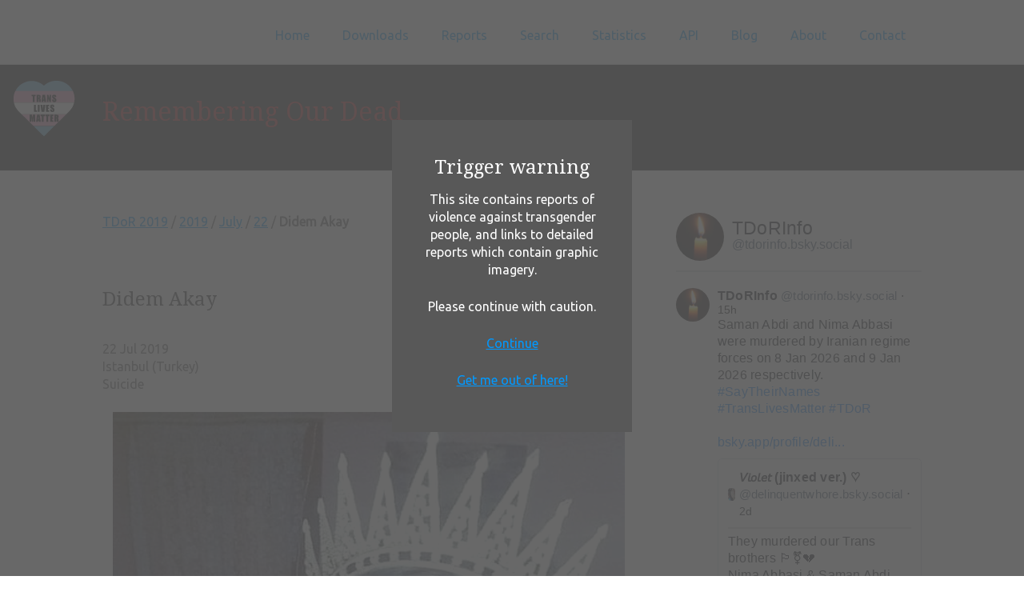

--- FILE ---
content_type: text/html; charset=UTF-8
request_url: https://www.tdor.translivesmatter.info/reports/2019/07/22/didem-akay_istanbul-turkey_c3581ebb
body_size: 5413
content:

<!DOCTYPE html>
<!--[if lt IE 7]>      <html class="no-js lt-ie9 lt-ie8 lt-ie7"> <![endif]-->
<!--[if IE 7]>         <html class="no-js lt-ie9 lt-ie8"> <![endif]-->
<!--[if IE 8]>         <html class="no-js lt-ie9"> <![endif]-->
<!--[if gt IE 8]><!--> <html class="no-js"> <!--<![endif]-->
  <head>
    <meta charset="utf-8">
    <meta http-equiv="X-UA-Compatible" content="IE=edge,chrome=1">

    <title>Remembering Our Dead - Didem Akay (22 Jul 2019)</title>
    <meta name='description' content='Didem Akay died by suicide in Istanbul (Turkey).'>
    <meta property='og:type' content='website' />
    <meta property='og:site_name' content='Remembering Our Dead' />
    <meta property='og:title' content='Remembering Our Dead - Didem Akay (22 Jul 2019)' />
    <meta property='og:description' content='Didem Akay died by suicide in Istanbul (Turkey).' />
    <meta property='og:url' content='https://www.tdor.translivesmatter.info/reports/2019/07/22/didem-akay_istanbul-turkey_c3581ebb' />
    <meta property='og:image' content='https://www.tdor.translivesmatter.info/data/thumbnails/2019_07_22_Didem Akay.jpg' />
    <meta property='twitter:card' content='summary_large_image' />
    <meta property='twitter:site' content='@TDoRinfo' />
    <meta property='twitter:title' content='Remembering Our Dead - Didem Akay (22 Jul 2019)' />
    <meta property='twitter:description' content='Didem Akay died by suicide in Istanbul (Turkey).' />
    <meta property='twitter:image' content='https://www.tdor.translivesmatter.info/data/thumbnails/2019_07_22_Didem Akay.jpg' />

    <!-- Mobile viewport -->
    <meta name="viewport" content="width=device-width, initial-scale=1.0, user-scalable=yes">

    <link rel="shortcut icon" href="/images/favicon.ico"  type="image/x-icon">


    <!-- CSS-->

    <!-- Google web fonts. You can get your own bundle at https://www.google.com/fonts. Don't forget to update the CSS accordingly!-->
    <link href='https://fonts.googleapis.com/css?family=Droid+Serif|Ubuntu' rel='stylesheet' type='text/css'>

    <link rel="stylesheet" href="/css/normalize.css">
    <link rel="stylesheet" href="/js/flexslider/flexslider.css">
    <link rel="stylesheet" href="/js/lightbox2/css/lightbox.min.css">
    <link rel="stylesheet" href="/css/basic-style.css">
    <link rel="stylesheet" href="/css/styles.css?ver='2'">
    <link rel="stylesheet" href="/css/jquery-ui.min.css">
    <!--   <link rel="stylesheet" href="https://code.jquery.com/ui/1.11.4/themes/smoothness/jquery-ui.css" type="text/css">-->
    <link rel="stylesheet" href="/css/jquery.timepicker.min.css">
    <!-- end CSS-->


    <!-- JS-->

    <!-- jQuery -->
    <script src="https://ajax.googleapis.com/ajax/libs/jquery/1/jquery.min.js"></script>
    <script>window.jQuery || document.write('<script src="/js/libs/jquery-1.9.0.min.js">\x3C/script>')</script>

    <!-- JQueryUI-->
    <script src="/js/libs/jquery-ui.min.js"></script>
    <!-- <script src="https://cdnjs.cloudflare.com/ajax/libs/jqueryui/1.12.1/jquery-ui.js"></script>-->

    <script src="/js/libs/jquery.timepicker.min.js"></script>

    <script src="/js/libs/jquery.cookie.js"></script>

    <script src="/js/libs/modernizr-2.6.2.min.js"></script>
    <script language="javascript" type="text/javascript" src="/js/sorttable/sorttable.min.js"></script>

    <link rel="stylesheet" href="https://unpkg.com/leaflet@1.3.4/dist/leaflet.css" integrity="sha512-puBpdR0798OZvTTbP4A8Ix/l+A4dHDD0DGqYW6RQ+9jxkRFclaxxQb/SJAWZfWAkuyeQUytO7+7N4QKrDh+drA==" crossorigin="" />
    <script src="https://unpkg.com/leaflet@1.3.4/dist/leaflet.js" integrity="sha512-nMMmRyTVoLYqjP9hrbed9S+FzjZHW5gY1TWCHA5ckwXZBadntCNs8kEqAWdrb9O7rxbCaA4lKTIWjDXZxflOcA==" crossorigin=""></script>

    <link rel="stylesheet" type="text/css" href="https://cdnjs.cloudflare.com/ajax/libs/leaflet.markercluster/1.4.1/MarkerCluster.css" />
    <link rel="stylesheet" type="text/css" href="https://cdnjs.cloudflare.com/ajax/libs/leaflet.markercluster/1.4.1/MarkerCluster.Default.css" />
    <script type='text/javascript' src='https://cdnjs.cloudflare.com/ajax/libs/leaflet.markercluster/1.4.1/leaflet.markercluster.js'></script>

    <script src="/js/misc.js"></script>
    <!-- end JS-->
  </head>


  <body id="home">

    <!-- header area -->
    <header class="wrapper clearfix">
           
      <div id="banner">        
        <!-- Add logo here if necessary -->
      </div>
      
      <!-- main navigation -->
      <nav id="topnav" role="navigation">
        <div class="menu-toggle">Menu</div>  
        <ul class="srt-menu" id="menu-main-navigation">
            <li><a href="/">Home</a></li><li><a href="/pages/downloads">Downloads</a></li><li><a href="/reports">Reports</a><ul><li><a href="/reports?action=recent">Recent Updates</a></li></ul></li><li><a href="/pages/search">Search</a></li><li><a href="/pages/stats">Statistics</a></li><li><a href="/pages/api">API</a></li><li><a href="/blog/">Blog</a></li><li><a href="/pages/about">About</a></li><li><a rel="nofollow" href="/pages/contact">Contact</a></li>
        </ul> 
      </nav><!-- end main navigation (#topnav) -->
  
    </header><!-- end header -->
 
 
    
    <img src="/images/translivesmatter.svg" class="translivesmatter_svg" />
    <section id="page-header" class="clearfix">    
      <div class="wrapper">
        <h1 class="hero">Remembering Our Dead</h1>
      </div>
    </section>



    <!-- main content area -->   
    <div class="wrapper" id="main"> 

      <!-- content area -->    
      <section id="content">
    
      <script src="/js/report_editing.js"></script><a href='/reports?from=2018-10-01&to=2019-09-30'>TDoR 2019</a> / <a href='/reports/2019'>2019</a> / <a href='/reports/2019/07'>July</a> / <a href='/reports/2019/07/22'>22</a> / <b>Didem Akay</b><br><br><br><p><h2>Didem Akay</h2><br>22 Jul 2019<br>Istanbul (Turkey)<br>Suicide<br></p><figure><a href="/data/photos/2019_07_22_Didem Akay.jpg" rel="lightbox" title="Didem Akay [photo: <a href='https://www.haberler.com/2018-trans-guzeli-didem-akay-otel-odasinda-olu-12272419-haberi/' target='_blank' rel='noopener'>www.haberler.com</a>]"><img src="/data/photos/2019_07_22_Didem Akay.jpg" alt="Didem Akay" /></a><figcaption>Didem Akay [photo: <a href='https://www.haberler.com/2018-trans-guzeli-didem-akay-otel-odasinda-olu-12272419-haberi/' target='_blank' rel='noopener'>www.haberler.com</a>]<figcaption></figure><br><p>Didem hanged herself in a hotel room after suffering from transphobic abuse and psychological trauma. She was a close friend of Hande Kader, who was killed in August 2016.</p>
<blockquote>
<p>Trans woman Didem Akay reportedly committed suicide and ended her life. Didem Akay, who was chosen as Miss Trans in 2018, was shared by her friends, who committed suicide because of the pressures she experienced. Didem Akay was a close friend of <a href="https://tdor.translivesmatter.info/reports/2016/08/12/hande-kader_istanbul-turkey_bc820430" rel="nofollow" target="_blank">Hande Kader</a>.</p>
</blockquote>
<blockquote class="twitter-tweet" data-lang="en"><p lang="tr" dir="ltr">Fotograftaki iki trans kadin da artik hayatta degil. Hande Kader'i yakar öldürdüler. Didem Akay'i da dün, transfobik söylemler ve psikolojik siddetle intihara zorladilar. Huzur içinde uyuyun <a href="https://twitter.com/hashtag/DidemAkay?src=hash&amp;ref_src=twsrc%5Etfw">#DidemAkay</a> <a href="https://t.co/DGM1BW4xGo">pic.twitter.com/DGM1BW4xGo</a></p>— ?????? Altar'in Oglu Tarkan ?????? (@altarinolutrkn) <a href="https://twitter.com/altarinolutrkn/status/1153658546287980545?ref_src=twsrc%5Etfw">July 23, 2019</a></blockquote>
<script async src="https://platform.twitter.com/widgets.js" charset="utf-8"></script>
<blockquote>
<p>"The two trans women in the photograph are no longer alive. They killed <a href="https://tdor.translivesmatter.info/reports/2016/08/12/hande-kader_istanbul-turkey_bc820430" rel="nofollow" target="_blank">Hande Kader</a>. Didem Akay died yesterday by suicide after suffering from transphobic abuse and psychological violence. Sleep peacefully, <a href="https://twitter.com/search?q=%23DidemAkay" rel="nofollow" target="_blank"><strong>#DidemAkay</strong></a>."</p>
</blockquote>
<blockquote>
<p>This photo is from the first banned Istanbul Pride Parade, 2015. Immediately before the photo, the police used violently disproportionate force against those present. The woman on the right is Hande Kader. Hande Kader was burned to death in 2016. Didem Akay, the woman on the left, ended her life yesterday.</p>
<p>We know that those who killed Hande, who drove Didem to suicide, and who forbade our marches were the same people and the same policies. Your dual sexist, transphobic, heterosexist policies cost the lives of LGBTI+ people. We will continue our struggle to protect our right to life, to survive, to take what we have right, to organize, both for Hande, and for Didem.</p>
<p>“Trans suicides are murder! Trans murders are political! Women's murders are political!”</p>
</blockquote>
<p>In January 2019 Didem was interviewed about her appointment as Miss Trans 2018:</p>
<iframe width="560" height="315" src="https://www.youtube.com/embed/GzJmiMSYze4" frameborder="0" allow="accelerometer; autoplay; encrypted-media; gyroscope; picture-in-picture" allowfullscreen></iframe>
<p><a href="https://www.youtube.com/watch?v=LFo8OQfypbU" rel="nofollow" target="_blank">https://www.youtube.com/watch?v=LFo8OQfypbU</a></p>
<p><a href="http://kanalv.com.tr/haber/Trans-Guzelinin-Feci-olumu-Otel-Odasinda-Bulundu-72719" rel="nofollow" target="_blank">http://kanalv.com.tr/haber/Trans-Guzelinin-Feci-olumu-Otel-Odasinda-Bulundu-72719</a></p>
<p><a href="https://www.evrensel.net/haber/383668/didem-akayin-ardindan-translari-intihara-ne-surukluyor" rel="nofollow" target="_blank">https://www.evrensel.net/haber/383668/didem-akayin-ardindan-translari-intihara-ne-surukluyor</a></p>
<p><a href="https://www.birgun.net/haber-detay/intihar-susu-verilmis-cinayet.html" rel="nofollow" target="_blank">https://www.birgun.net/haber-detay/intihar-susu-verilmis-cinayet.html</a></p>
<p><a href="https://t24.com.tr/haber/translara-karsi-islenen-nefret-suclari-meclis-gundeminde,832130" rel="nofollow" target="_blank">https://t24.com.tr/haber/translara-karsi-islenen-nefret-suclari-meclis-gundeminde,832130</a></p>
<p><a href="https://www.haberler.com/2018-trans-guzeli-didem-akay-otel-odasinda-olu-12272419-haberi/" rel="nofollow" target="_blank">https://www.haberler.com/2018-trans-guzeli-didem-akay-otel-odasinda-olu-12272419-haberi/</a></p>
<p><a href="https://t24.com.tr/haber/trans-kadin-didem-akay-yasamina-son-verdi,831958" rel="nofollow" target="_blank">https://t24.com.tr/haber/trans-kadin-didem-akay-yasamina-son-verdi,831958</a></p>
<p><a href="http://www.medyafaresi.com/haber/chpli-tanrikulu-didem-akayin-intihari-icin-konustu-baski-ve-siddet-bazen-cinayet-bazen-de/915886" rel="nofollow" target="_blank">http://www.medyafaresi.com/haber/chpli-tanrikulu-didem-akayin-intihari-icin-konustu-baski-ve-siddet-bazen-cinayet-bazen-de/915886</a></p>
<p><a href="https://www.evrensel.net/haber/383548/trans-kadin-didem-akay-yasamina-son-verdi" rel="nofollow" target="_blank">https://www.evrensel.net/haber/383548/trans-kadin-didem-akay-yasamina-son-verdi</a></p>
<p><a href="https://www.yurtgazetesi.com.tr/turkiye/trans-kadin-didem-akay-intihar-etti-h135673.html" rel="nofollow" target="_blank">https://www.yurtgazetesi.com.tr/turkiye/trans-kadin-didem-akay-intihar-etti-h135673.html</a></p>
<p><a href="https://tr.sputniknews.com/turkiye/201907231039744726-trans-kadin-didem-akay-intihar-etti/" rel="nofollow" target="_blank">https://tr.sputniknews.com/turkiye/201907231039744726-trans-kadin-didem-akay-intihar-etti/</a></p>
<p><a href="https://gazeteyolculuk.net/hande-kaderin-yakin-arkadasi-trans-kadin-didem-akay-intihar-etti" rel="nofollow" target="_blank">https://gazeteyolculuk.net/hande-kaderin-yakin-arkadasi-trans-kadin-didem-akay-intihar-etti</a></p>
<p><a href="https://www.birgun.net/haber-detay/trans-kadin-didem-akay-yasamina-son-verdi.html" rel="nofollow" target="_blank">https://www.birgun.net/haber-detay/trans-kadin-didem-akay-yasamina-son-verdi.html</a></p>
<p><a href="https://www.artigercek.com/haberler/trans-kadin-akay-yasamina-son-verdi" rel="nofollow" target="_blank">https://www.artigercek.com/haberler/trans-kadin-akay-yasamina-son-verdi</a></p>
<p><a href="https://halktv.com.tr/gundem/trans-kadin-didem-akay-intihar-etti-399750h" rel="nofollow" target="_blank">https://halktv.com.tr/gundem/trans-kadin-didem-akay-intihar-etti-399750h</a></p>
<p><a href="https://16punto.com/trans-kadin-didem-akay-yasamina-son-verdi/" rel="nofollow" target="_blank">https://16punto.com/trans-kadin-didem-akay-yasamina-son-verdi/</a></p>
<p><a href="https://twitter.com/altarinolutrkn/status/1153658546287980545" rel="nofollow" target="_blank">https://twitter.com/altarinolutrkn/status/1153658546287980545</a></p>
<p><a href="https://twitter.com/merveerol41/status/1153716548223361029" rel="nofollow" target="_blank">https://twitter.com/merveerol41/status/1153716548223361029</a></p>
<p><a href="https://twitter.com/Berivan92866686/status/1153890060368011264" rel="nofollow" target="_blank">https://twitter.com/Berivan92866686/status/1153890060368011264</a></p>
<p><a href="https://twitter.com/erktolia/status/1153807326865813504" rel="nofollow" target="_blank">https://twitter.com/erktolia/status/1153807326865813504</a></p><p class="report_timestamp">Report added: 24 Jul 2019. Last updated: 5 Nov 2019</p><div class='qrcode_popup' id='qrcode_c3581ebb'>  <div class="qrcode_inner">    <div><img src='/data/qrcodes/c3581ebb.png' /></div>    <p align="center"><br><a href="javascript:hide_id('qrcode_c3581ebb')" >Close</a></p>  </div></div><div class="command_menu nonprinting">[ <a rel="nofollow" target="_blank" href="/reports/2019/07/22/didem-akay_istanbul-turkey_c3581ebb?action=memorial_card">Memorial Card</a> ]</div><div id="social_links"><a href='https://www.facebook.com/sharer/sharer.php?u=https%3A%2F%2Fwww.tdor.translivesmatter.info%2Freports%2F2019%2F07%2F22%2Fdidem-akay_istanbul-turkey_c3581ebb' title='Share on Facebook' target='_blank' rel='noopener'><img src='/images/social/facebook.svg' /></a><a href='https://bsky.app/intent/compose?text=Didem%20Akay%20died%20by%20suicide%20on%2022%20Jul%202019%20after%20suffering%20transphobic%20abuse%20and%20psychological%20trauma.%0A%20%0AShe%20was%20a%20close%20friend%20of%20Hade%20Kader%2C%20the%20Turkish%20%23trans%20activist%20murdered%20in%20Istanbul%20in%20August%202016.%20%23SayHerName%20%23TransLivesMatter%20%23TDoR%20%23DidemAkay%0A%0Ahttps%3A%2F%2Fwww.tdor.translivesmatter.info%2Freports%2F2019%2F07%2F22%2Fdidem-akay_istanbul-turkey_c3581ebb' title='Share on BlueSky' target='_blank' rel='noopener'><img src='/images/social/bluesky.svg' /></a><a href='https://mastodonshare.com/?text=Didem%20Akay%20died%20by%20suicide%20on%2022%20Jul%202019%20after%20suffering%20transphobic%20abuse%20and%20psychological%20trauma.%0A%20%0AShe%20was%20a%20close%20friend%20of%20Hade%20Kader%2C%20the%20Turkish%20%23trans%20activist%20murdered%20in%20Istanbul%20in%20August%202016.%20%23SayHerName%20%23TransLivesMatter%20%23TDoR%20%23DidemAkay%0A%0Ahttps%3A%2F%2Fwww.tdor.translivesmatter.info%2Freports%2F2019%2F07%2F22%2Fdidem-akay_istanbul-turkey_c3581ebb' title='Share on Mastodon' target='_blank' rel='noopener'><img src='/images/social/mastodon.svg' /></a><a href='https://threads.net/intent/post?text=Didem%20Akay%20died%20by%20suicide%20on%2022%20Jul%202019%20after%20suffering%20transphobic%20abuse%20and%20psychological%20trauma.%0A%20%0AShe%20was%20a%20close%20friend%20of%20Hade%20Kader%2C%20the%20Turkish%20%23trans%20activist%20murdered%20in%20Istanbul%20in%20August%202016.%20%23SayHerName%20%23TransLivesMatter%20%23TDoR%20%23DidemAkay%0A%0Ahttps%3A%2F%2Fwww.tdor.translivesmatter.info%2Freports%2F2019%2F07%2F22%2Fdidem-akay_istanbul-turkey_c3581ebb' title='Share on Threads' target='_blank' rel='noopener'><img src='/images/social/threads.svg' /></a><a href='https://twitter.com/intent/tweet?text=Didem%20Akay%20died%20by%20suicide%20on%2022%20Jul%202019%20after%20suffering%20transphobic%20abuse%20and%20psychological%20trauma.%0A%20%0AShe%20was%20a%20close%20friend%20of%20Hade%20Kader%2C%20the%20Turkish%20%23trans%20activist%20murdered%20in%20Istanbul%20in%20August%202016.%20%23SayHerName%20%23TransLivesMatter%20%23TDoR%20%23DidemAkay%0A%0Ahttps%3A%2F%2Fwww.tdor.translivesmatter.info%2Freports%2F2019%2F07%2F22%2Fdidem-akay_istanbul-turkey_c3581ebb' title='Share on Twitter' target='_blank' rel='noopener'><img src='/images/social/twitter.svg' /></a><a href="javascript:show_id('qrcode_c3581ebb');"><img src="/images/scan_qrcode.png"  title="Scan this QR code to link directly to this page" /></a></div>
      </section><!-- end content area -->   

      <!-- sidebar -->    
      
<!-- sidebar -->    
<aside>
  <link rel="stylesheet" href="https://embedbsky.com/embedbsky.com-master-min.css" />
  <div id="embedbsky-com-timeline-embed"></div>
  <script>let containerWidth=0,containerHeight=1200;const getHtml=async t=>{const e=await fetch(t);return 200!==e.status?'<p><strong>No feed data could be located</p></strong>':e.text()};document.addEventListener('DOMContentLoaded',(async()=>{const t=(new Date).toISOString(),e=document.getElementById('embedbsky-com-timeline-embed');e.style.width="100%",e.style.height=`${containerHeight}px`;const n=await getHtml(`https://embedbsky.com/feeds/a981e051ec0ddb38f3332e2d18e72b5ab54c50fb57c4a113fc54c201308266a0.html?v=${t}`);e.innerHTML=n}));</script>
</aside><!-- #end sidebar -->
    
    </div><!-- #end div #main .wrapper -->
    

    <!-- footer area -->    
    <footer class="nonprinting">

      <div id="colophon" class="wrapper clearfix">

        <!-- footer stuff -->
          <a href="https://twitter.com/tdorinfo" target="_blank">Twitter</a>&nbsp;&nbsp;
          <a href="https://www.facebook.com/groups/1570448163283501/" target="_blank">Facebook</a>&nbsp;&nbsp;
          <a href="mailto:tdor@translivesmatter.info">Email</a>
      </div>
      
      <!--You can NOT remove this attribution statement from any page, unless you get the permission from prowebdesign.ro--><div id="attribution" class="wrapper clearfix" style="color:#666; font-size:11px;">Site built with <a href="https://www.prowebdesign.ro/simple-responsive-template/" target="_blank"  rel="noopener" title="Simple Responsive Template is a free software by www.prowebdesign.ro" style="color:#777;">Simple Responsive Template</a> by <a href="http://www.prowebdesign.ro/" target="_blank" title="www.prowebdesign.ro" style="color:#777;">Prowebdesign.ro</a></div><!--end attribution-->

    </footer><!-- #end footer area --> 

    <div class="cw_popup">
        <div class="cw_inner">
          <h2>Trigger warning</h2>
          <p>This site contains reports of violence against transgender people, and links to detailed reports which contain graphic imagery.</p>
          <p>Please continue with caution.</p>
          <p><a class="cw_continue" href="#">Continue</a></p>
          <p><a class="cw_escape" href="https://www.youtube.com/watch?v=Of2HU3LGdbo">Get me out of here!</a></p>
        </div>
    </div>

    <script defer src="/js/flexslider/jquery.flexslider-min.js"></script>
    <script defer src="/js/lightbox2/js/lightbox.min.js"></script>

    <!-- fire ups - read this file!  -->   
    <script src="/js/main.js"></script>

  </body>
</html>


--- FILE ---
content_type: text/html
request_url: https://embedbsky.com/feeds/a981e051ec0ddb38f3332e2d18e72b5ab54c50fb57c4a113fc54c201308266a0.html?v=2026-01-31T23:23:31.974Z
body_size: 11629
content:
<div class="header"><div class="avatar"><a href="https://bsky.app/profile/did:plc:ycj7ucq3yufuypxp2niqrd7v" target="_blank"><img src="https://cdn.bsky.app/img/avatar/plain/did:plc:ycj7ucq3yufuypxp2niqrd7v/bafkreieotjgmyxd3fqm64h4flovbwt6udqgfshnyrjz7g4uujz67mghhpi@jpeg" alt="TDoRInfo avatar" /></a></div><div class="text"><div class="namecontainer"><a class="name" href="https://bsky.app/profile/did:plc:ycj7ucq3yufuypxp2niqrd7v" target="_blank">TDoRInfo</a></div><a class="handle" href="https://bsky.app/profile/did:plc:ycj7ucq3yufuypxp2niqrd7v" target="_blank">@tdorinfo.bsky.social</a></div></div><div class="postcontainer"><div class="postbox"><div class="col avatar"><div class="avatar-img"><a href="https://bsky.app/profile/did:plc:ycj7ucq3yufuypxp2niqrd7v" target="_blank"><img src="https://cdn.bsky.app/img/avatar/plain/did:plc:ycj7ucq3yufuypxp2niqrd7v/bafkreieotjgmyxd3fqm64h4flovbwt6udqgfshnyrjz7g4uujz67mghhpi@jpeg" alt="tdorinfo.bsky.social's user avatar" /></a></div></div><div class="col text"><div class="textdata"><strong><a href="https://bsky.app/profile/did:plc:ycj7ucq3yufuypxp2niqrd7v" target="_blank"><span>TDoRInfo</span></a></strong> <span class="handle"><a href="https://bsky.app/profile/did:plc:ycj7ucq3yufuypxp2niqrd7v" target="_blank">@tdorinfo.bsky.social</a></span> &sdot; <span class="timeago"><a href="https://bsky.app/profile/did:plc:ycj7ucq3yufuypxp2niqrd7v/post/3mdpefoepz22h" target="_blank">15h</a></span></div><div class="textcopy">Saman Abdi and Nima Abbasi were murdered by Iranian regime forces on 8 Jan 2026 and 9 Jan 2026 respectively. <a href="https://bsky.app/hashtag/SayTheirNames" target="_blank">#SayTheirNames</a> <a href="https://bsky.app/hashtag/TransLivesMatter" target="_blank">#TransLivesMatter</a> <a href="https://bsky.app/hashtag/TDoR" target="_blank">#TDoR</a>

<a href="https://bsky.app/profile/delinquentwhore.bsky.social/post/3mdm64nicrc2k" target="_blank">bsky.app/profile/deli...</a></div><div class="quotebox"><div class="text"><div class="header"><span class="avatar"><img src="https://cdn.bsky.app/img/avatar/plain/did:plc:hdt2tdb5rbjzs7v2c3gdtzsj/bafkreibrggx3brbjttow4r7gk437qs36emqvptlohko4owoy44kbs7saqa@jpeg" alt="delinquentwhore.bsky.social's user avatar" /></span><span class="othertext"><strong><span>𝘝𝘪𝘰𝘭𝘦𝘵 (jinxed ver.) ♡</span></strong> <span class="handle">@delinquentwhore.bsky.social</span> &sdot; <span class="timeago">2d</span></span></div><div class="textcopy">They murdered our Trans brothers 🏳️‍⚧️💔
​Nima Abbasi & Saman Abdi two Iranian trans activists were killed by the Islamic Republic Their crime? Being trans and demanding freedom.
​Global Queer family, DON'T STAY SILENT
#NimaAbbasi #SamanAbdi #TransLivesMatter #Iran​#TransRightsAreHumanRights</div><div class="postimages len-2"><div class="img"><a href="https://bsky.app/profile/did:plc:hdt2tdb5rbjzs7v2c3gdtzsj/post/3mdm64nicrc2k" target="_blank"><img src="https://cdn.bsky.app/img/feed_thumbnail/plain/did:plc:hdt2tdb5rbjzs7v2c3gdtzsj/bafkreiai6bqb6wf6j32euvbb2hkhkzw4r6hgptw42qcq3xuh47dmcdgml4@jpeg" alt="Saman Abdi, a trans man murdered by the Iranian government because he was peacefully protesting for freedom. Say his real name and don't let the transphobics ignore his brutal murder. #IranMassacre‌" /></a></div><div class="img"><a href="https://bsky.app/profile/did:plc:hdt2tdb5rbjzs7v2c3gdtzsj/post/3mdm64nicrc2k" target="_blank"><img src="https://cdn.bsky.app/img/feed_thumbnail/plain/did:plc:hdt2tdb5rbjzs7v2c3gdtzsj/bafkreigjv2har6jryqu6ixalcnlufxwipnfr2cld6xo7mqizrjd7plesze@jpeg" alt="Nima Abbasi, a trans man murdered by the Iranian government because he was peacefully protesting for freedom. Say his real name and don't let the transphobics ignore his brutal murder. #IranMassacre‌" /></a></div></div></div></div><div class="icons"><div class="replies"><span class="svg reply"><svg fill="none" width="18" viewBox="0 0 24 24" height="18" style="color: rgb(111, 134, 159); pointer-events: none;"><path fill="hsl(211, 20%, 53%)" fill-rule="evenodd" clip-rule="evenodd" d="M2.002 6a3 3 0 0 1 3-3h14a3 3 0 0 1 3 3v10a3 3 0 0 1-3 3H12.28l-4.762 2.858A1 1 0 0 1 6.002 21v-2h-1a3 3 0 0 1-3-3V6Zm3-1a1 1 0 0 0-1 1v10a1 1 0 0 0 1 1h2a1 1 0 0 1 1 1v1.234l3.486-2.092a1 1 0 0 1 .514-.142h7a1 1 0 0 0 1-1V6a1 1 0 0 0-1-1h-14Z"></path></svg></span><span class="num"></span></div><div class="reposts"><span class="svg repost"><svg fill="none" width="18" viewBox="0 0 24 24" height="18" style="color: rgb(111, 134, 159);"><path fill="hsl(211, 20%, 53%)" fill-rule="evenodd" clip-rule="evenodd" d="M17.957 2.293a1 1 0 1 0-1.414 1.414L17.836 5H6a3 3 0 0 0-3 3v3a1 1 0 1 0 2 0V8a1 1 0 0 1 1-1h11.836l-1.293 1.293a1 1 0 0 0 1.414 1.414l2.47-2.47a1.75 1.75 0 0 0 0-2.474l-2.47-2.47ZM20 12a1 1 0 0 1 1 1v3a3 3 0 0 1-3 3H6.164l1.293 1.293a1 1 0 1 1-1.414 1.414l-2.47-2.47a1.75 1.75 0 0 1 0-2.474l2.47-2.47a1 1 0 0 1 1.414 1.414L6.164 17H18a1 1 0 0 0 1-1v-3a1 1 0 0 1 1-1Z"></path></svg></span><span class="num">2</span></div><div class="likes"><span class="svg like"><svg fill="none" width="18" viewBox="0 0 24 24" height="18" style="color: rgb(111, 134, 159); pointer-events: none;"><path fill="hsl(211, 20%, 53%)" fill-rule="evenodd" clip-rule="evenodd" d="M16.734 5.091c-1.238-.276-2.708.047-4.022 1.38a1 1 0 0 1-1.424 0C9.974 5.137 8.504 4.814 7.266 5.09c-1.263.282-2.379 1.206-2.92 2.556C3.33 10.18 4.252 14.84 12 19.348c7.747-4.508 8.67-9.168 7.654-11.7-.541-1.351-1.657-2.275-2.92-2.557Zm4.777 1.812c1.604 4-.494 9.69-9.022 14.47a1 1 0 0 1-.978 0C2.983 16.592.885 10.902 2.49 6.902c.779-1.942 2.414-3.334 4.342-3.764 1.697-.378 3.552.003 5.169 1.286 1.617-1.283 3.472-1.664 5.17-1.286 1.927.43 3.562 1.822 4.34 3.764Z"></path></svg></span><span class="num">3</span></div><div class="empty">&nbsp;</div></div></div></div></div><div class="postcontainer"><div class="postbox"><div class="col avatar"><div class="avatar-img"><a href="https://bsky.app/profile/did:plc:ycj7ucq3yufuypxp2niqrd7v" target="_blank"><img src="https://cdn.bsky.app/img/avatar/plain/did:plc:ycj7ucq3yufuypxp2niqrd7v/bafkreieotjgmyxd3fqm64h4flovbwt6udqgfshnyrjz7g4uujz67mghhpi@jpeg" alt="tdorinfo.bsky.social's user avatar" /></a></div></div><div class="col text"><div class="textdata"><strong><a href="https://bsky.app/profile/did:plc:ycj7ucq3yufuypxp2niqrd7v" target="_blank"><span>TDoRInfo</span></a></strong> <span class="handle"><a href="https://bsky.app/profile/did:plc:ycj7ucq3yufuypxp2niqrd7v" target="_blank">@tdorinfo.bsky.social</a></span> &sdot; <span class="timeago"><a href="https://bsky.app/profile/did:plc:ycj7ucq3yufuypxp2niqrd7v/post/3mbljnod4os22" target="_blank">1m</a></span></div><div class="textcopy">Since Sthepanny's murder on New Years Day four others have now been confirmed:

- Bijli (Peshawar, (Pakistan) - 2 Jan 2026
- Kemilly Bittencourt (Três Rios, Rio de Janeiro, Brazil) - 2 Jan 2026
- An unidentified victim in Bogotá (Colombia) - 3 Jan 2026
- Shilpa (Chennai, India) - 3 Jan 2026</div><div class="quotebox"><div class="text"><div class="header"><span class="avatar"><img src="https://cdn.bsky.app/img/avatar/plain/did:plc:bf73jzrgucxbfwz7jnyvb5nj/bafkreidgoykblkhx6wpphxuqejnuvdednqmodyls4meyvbl6sm5hkqpnqy@jpeg" alt="mellyks62.bsky.social's user avatar" /></span><span class="othertext"><strong><span>Melanie</span></strong> <span class="handle">@mellyks62.bsky.social</span> &sdot; <span class="timeago">1m</span></span></div><div class="textcopy">@transgenderreport.com The first murdered trans victim of 2026  Sthepanny Cassiano da Silva was stabbed by an armed agressor while she showed her civil courage to protect a mother and her daugther in  São João Batista on 1 January 2026. The first TDoR case of the year. Rest in Power Sthepanny.</div></div></div><div class="icons"><div class="replies"><span class="svg reply"><svg fill="none" width="18" viewBox="0 0 24 24" height="18" style="color: rgb(111, 134, 159); pointer-events: none;"><path fill="hsl(211, 20%, 53%)" fill-rule="evenodd" clip-rule="evenodd" d="M2.002 6a3 3 0 0 1 3-3h14a3 3 0 0 1 3 3v10a3 3 0 0 1-3 3H12.28l-4.762 2.858A1 1 0 0 1 6.002 21v-2h-1a3 3 0 0 1-3-3V6Zm3-1a1 1 0 0 0-1 1v10a1 1 0 0 0 1 1h2a1 1 0 0 1 1 1v1.234l3.486-2.092a1 1 0 0 1 .514-.142h7a1 1 0 0 0 1-1V6a1 1 0 0 0-1-1h-14Z"></path></svg></span><span class="num">1</span></div><div class="reposts"><span class="svg repost"><svg fill="none" width="18" viewBox="0 0 24 24" height="18" style="color: rgb(111, 134, 159);"><path fill="hsl(211, 20%, 53%)" fill-rule="evenodd" clip-rule="evenodd" d="M17.957 2.293a1 1 0 1 0-1.414 1.414L17.836 5H6a3 3 0 0 0-3 3v3a1 1 0 1 0 2 0V8a1 1 0 0 1 1-1h11.836l-1.293 1.293a1 1 0 0 0 1.414 1.414l2.47-2.47a1.75 1.75 0 0 0 0-2.474l-2.47-2.47ZM20 12a1 1 0 0 1 1 1v3a3 3 0 0 1-3 3H6.164l1.293 1.293a1 1 0 1 1-1.414 1.414l-2.47-2.47a1.75 1.75 0 0 1 0-2.474l2.47-2.47a1 1 0 0 1 1.414 1.414L6.164 17H18a1 1 0 0 0 1-1v-3a1 1 0 0 1 1-1Z"></path></svg></span><span class="num">1</span></div><div class="likes"><span class="svg like"><svg fill="none" width="18" viewBox="0 0 24 24" height="18" style="color: rgb(111, 134, 159); pointer-events: none;"><path fill="hsl(211, 20%, 53%)" fill-rule="evenodd" clip-rule="evenodd" d="M16.734 5.091c-1.238-.276-2.708.047-4.022 1.38a1 1 0 0 1-1.424 0C9.974 5.137 8.504 4.814 7.266 5.09c-1.263.282-2.379 1.206-2.92 2.556C3.33 10.18 4.252 14.84 12 19.348c7.747-4.508 8.67-9.168 7.654-11.7-.541-1.351-1.657-2.275-2.92-2.557Zm4.777 1.812c1.604 4-.494 9.69-9.022 14.47a1 1 0 0 1-.978 0C2.983 16.592.885 10.902 2.49 6.902c.779-1.942 2.414-3.334 4.342-3.764 1.697-.378 3.552.003 5.169 1.286 1.617-1.283 3.472-1.664 5.17-1.286 1.927.43 3.562 1.822 4.34 3.764Z"></path></svg></span><span class="num">3</span></div><div class="empty">&nbsp;</div></div></div></div></div><div class="postcontainer"><div class="postbox"><div class="col avatar"><div class="avatar-img"><a href="https://bsky.app/profile/did:plc:ycj7ucq3yufuypxp2niqrd7v" target="_blank"><img src="https://cdn.bsky.app/img/avatar/plain/did:plc:ycj7ucq3yufuypxp2niqrd7v/bafkreieotjgmyxd3fqm64h4flovbwt6udqgfshnyrjz7g4uujz67mghhpi@jpeg" alt="tdorinfo.bsky.social's user avatar" /></a></div></div><div class="col text"><div class="textdata"><strong><a href="https://bsky.app/profile/did:plc:ycj7ucq3yufuypxp2niqrd7v" target="_blank"><span>TDoRInfo</span></a></strong> <span class="handle"><a href="https://bsky.app/profile/did:plc:ycj7ucq3yufuypxp2niqrd7v" target="_blank">@tdorinfo.bsky.social</a></span> &sdot; <span class="timeago"><a href="https://bsky.app/profile/did:plc:ycj7ucq3yufuypxp2niqrd7v/post/3m62y547rr22h" target="_blank">2m</a></span></div><div class="textcopy">This sort of institutionalised discrimination could be part of the reason we're seeing more suicides than murders reported in the US this year.</div><div class="quotebox"><div class="text"><div class="header"><span class="avatar"><img src="https://cdn.bsky.app/img/avatar/plain/did:plc:rryddwstyl3hsiw2yw544ynk/bafkreicpzisr5aa34p6w5sgpgi3o6vuo5ccq2of3tvlko45bmudr5kfmxe@jpeg" alt="transgenderreport.com's user avatar" /></span><span class="othertext"><strong><span>Transgender World</span></strong> <span class="handle">@transgenderreport.com</span> &sdot; <span class="timeago">2m</span></span></div><div class="textcopy">Texas teachers are being forced to deadname transgender students under a new state law

www.advocate.com/pol...

#transgender #trans #LGBTQ #LGBTQIA
</div><div class="linkcard"><a href="https://www.advocate.com/politics/texas-teachers-deadname-transgender-students" target="_blank"><div class="image"><img src="https://cdn.bsky.app/img/feed_thumbnail/plain/did:plc:rryddwstyl3hsiw2yw544ynk/bafkreia77d7jb7qtlwlwphwk6j5u2f32tmvvspjcy7oa2gkkw6vn37iity@jpeg" alt="header image - Texas teachers are being forced to deadname transgender students under a new state law" /></div><div class="site">www.advocate.com</div><div class="text"><strong>Texas teachers are being forced to deadname transgender students under a new state law</strong><br />A Texas law requires school employees to use names and pronouns that conform to students’ sex at birth.</div></a></div></div></div><div class="icons"><div class="replies"><span class="svg reply"><svg fill="none" width="18" viewBox="0 0 24 24" height="18" style="color: rgb(111, 134, 159); pointer-events: none;"><path fill="hsl(211, 20%, 53%)" fill-rule="evenodd" clip-rule="evenodd" d="M2.002 6a3 3 0 0 1 3-3h14a3 3 0 0 1 3 3v10a3 3 0 0 1-3 3H12.28l-4.762 2.858A1 1 0 0 1 6.002 21v-2h-1a3 3 0 0 1-3-3V6Zm3-1a1 1 0 0 0-1 1v10a1 1 0 0 0 1 1h2a1 1 0 0 1 1 1v1.234l3.486-2.092a1 1 0 0 1 .514-.142h7a1 1 0 0 0 1-1V6a1 1 0 0 0-1-1h-14Z"></path></svg></span><span class="num">1</span></div><div class="reposts"><span class="svg repost"><svg fill="none" width="18" viewBox="0 0 24 24" height="18" style="color: rgb(111, 134, 159);"><path fill="hsl(211, 20%, 53%)" fill-rule="evenodd" clip-rule="evenodd" d="M17.957 2.293a1 1 0 1 0-1.414 1.414L17.836 5H6a3 3 0 0 0-3 3v3a1 1 0 1 0 2 0V8a1 1 0 0 1 1-1h11.836l-1.293 1.293a1 1 0 0 0 1.414 1.414l2.47-2.47a1.75 1.75 0 0 0 0-2.474l-2.47-2.47ZM20 12a1 1 0 0 1 1 1v3a3 3 0 0 1-3 3H6.164l1.293 1.293a1 1 0 1 1-1.414 1.414l-2.47-2.47a1.75 1.75 0 0 1 0-2.474l2.47-2.47a1 1 0 0 1 1.414 1.414L6.164 17H18a1 1 0 0 0 1-1v-3a1 1 0 0 1 1-1Z"></path></svg></span><span class="num">2</span></div><div class="likes"><span class="svg like"><svg fill="none" width="18" viewBox="0 0 24 24" height="18" style="color: rgb(111, 134, 159); pointer-events: none;"><path fill="hsl(211, 20%, 53%)" fill-rule="evenodd" clip-rule="evenodd" d="M16.734 5.091c-1.238-.276-2.708.047-4.022 1.38a1 1 0 0 1-1.424 0C9.974 5.137 8.504 4.814 7.266 5.09c-1.263.282-2.379 1.206-2.92 2.556C3.33 10.18 4.252 14.84 12 19.348c7.747-4.508 8.67-9.168 7.654-11.7-.541-1.351-1.657-2.275-2.92-2.557Zm4.777 1.812c1.604 4-.494 9.69-9.022 14.47a1 1 0 0 1-.978 0C2.983 16.592.885 10.902 2.49 6.902c.779-1.942 2.414-3.334 4.342-3.764 1.697-.378 3.552.003 5.169 1.286 1.617-1.283 3.472-1.664 5.17-1.286 1.927.43 3.562 1.822 4.34 3.764Z"></path></svg></span><span class="num">3</span></div><div class="empty">&nbsp;</div></div></div></div></div><div class="postcontainer"><div class="repostheader"><a href="https://bsky.app/profile/did:plc:ycj7ucq3yufuypxp2niqrd7v/" target="_blank"><span class="svg repost"><svg fill="none" width="18" viewBox="0 0 24 24" height="18" style="color: rgb(111, 134, 159);"><path fill="hsl(211, 20%, 53%)" fill-rule="evenodd" clip-rule="evenodd" d="M17.957 2.293a1 1 0 1 0-1.414 1.414L17.836 5H6a3 3 0 0 0-3 3v3a1 1 0 1 0 2 0V8a1 1 0 0 1 1-1h11.836l-1.293 1.293a1 1 0 0 0 1.414 1.414l2.47-2.47a1.75 1.75 0 0 0 0-2.474l-2.47-2.47ZM20 12a1 1 0 0 1 1 1v3a3 3 0 0 1-3 3H6.164l1.293 1.293a1 1 0 1 1-1.414 1.414l-2.47-2.47a1.75 1.75 0 0 1 0-2.474l2.47-2.47a1 1 0 0 1 1.414 1.414L6.164 17H18a1 1 0 0 0 1-1v-3a1 1 0 0 1 1-1Z"></path></svg></span>reposted by TDoRInfo</a></div><div class="postbox"><div class="col avatar"><div class="avatar-img"><a href="https://bsky.app/profile/did:plc:rfl4ftgxpjy4wgjdckjmxd47" target="_blank"><img src="https://cdn.bsky.app/img/avatar/plain/did:plc:rfl4ftgxpjy4wgjdckjmxd47/bafkreiftgvztsp6j33drsggz5aai3hocishflqe4j5wufggvl2y2q2amti@jpeg" alt="whatthetrans.com's user avatar" /></a></div></div><div class="col text"><div class="textdata"><strong><a href="https://bsky.app/profile/did:plc:rfl4ftgxpjy4wgjdckjmxd47" target="_blank"><span>What The Trans?! 🏳️‍⚧️</span></a></strong> <span class="handle"><a href="https://bsky.app/profile/did:plc:rfl4ftgxpjy4wgjdckjmxd47" target="_blank">@whatthetrans.com</a></span> &sdot; <span class="timeago"><a href="https://bsky.app/profile/did:plc:rfl4ftgxpjy4wgjdckjmxd47/post/3m62tqungek2d" target="_blank">2m</a></span></div><div class="textcopy">🕯️ Today, we remember and mourn the ones we have lost. 

We will continue to fight for trans rights and equality while doing what we can to protect our community by holding people in power to account.
 
To all of our siblings who are struggling, we see you, we hear you and you are loved.</div><div class="postimages len-1"><div class="img"><a href="https://bsky.app/profile/did:plc:rfl4ftgxpjy4wgjdckjmxd47/post/3m62tqungek2d" target="_blank"><img src="https://cdn.bsky.app/img/feed_thumbnail/plain/did:plc:rfl4ftgxpjy4wgjdckjmxd47/bafkreigjhirhxnpvuzo3ivi6utmfxz73xbixeraxpxapfuz6a32vkgzul4@jpeg" alt="A candle with the transgender colours painted on it, to mark TDoR." /></a></div></div><div class="icons"><div class="replies"><span class="svg reply"><svg fill="none" width="18" viewBox="0 0 24 24" height="18" style="color: rgb(111, 134, 159); pointer-events: none;"><path fill="hsl(211, 20%, 53%)" fill-rule="evenodd" clip-rule="evenodd" d="M2.002 6a3 3 0 0 1 3-3h14a3 3 0 0 1 3 3v10a3 3 0 0 1-3 3H12.28l-4.762 2.858A1 1 0 0 1 6.002 21v-2h-1a3 3 0 0 1-3-3V6Zm3-1a1 1 0 0 0-1 1v10a1 1 0 0 0 1 1h2a1 1 0 0 1 1 1v1.234l3.486-2.092a1 1 0 0 1 .514-.142h7a1 1 0 0 0 1-1V6a1 1 0 0 0-1-1h-14Z"></path></svg></span><span class="num">1</span></div><div class="reposts"><span class="svg repost"><svg fill="none" width="18" viewBox="0 0 24 24" height="18" style="color: rgb(111, 134, 159);"><path fill="hsl(211, 20%, 53%)" fill-rule="evenodd" clip-rule="evenodd" d="M17.957 2.293a1 1 0 1 0-1.414 1.414L17.836 5H6a3 3 0 0 0-3 3v3a1 1 0 1 0 2 0V8a1 1 0 0 1 1-1h11.836l-1.293 1.293a1 1 0 0 0 1.414 1.414l2.47-2.47a1.75 1.75 0 0 0 0-2.474l-2.47-2.47ZM20 12a1 1 0 0 1 1 1v3a3 3 0 0 1-3 3H6.164l1.293 1.293a1 1 0 1 1-1.414 1.414l-2.47-2.47a1.75 1.75 0 0 1 0-2.474l2.47-2.47a1 1 0 0 1 1.414 1.414L6.164 17H18a1 1 0 0 0 1-1v-3a1 1 0 0 1 1-1Z"></path></svg></span><span class="num">104</span></div><div class="likes"><span class="svg like"><svg fill="none" width="18" viewBox="0 0 24 24" height="18" style="color: rgb(111, 134, 159); pointer-events: none;"><path fill="hsl(211, 20%, 53%)" fill-rule="evenodd" clip-rule="evenodd" d="M16.734 5.091c-1.238-.276-2.708.047-4.022 1.38a1 1 0 0 1-1.424 0C9.974 5.137 8.504 4.814 7.266 5.09c-1.263.282-2.379 1.206-2.92 2.556C3.33 10.18 4.252 14.84 12 19.348c7.747-4.508 8.67-9.168 7.654-11.7-.541-1.351-1.657-2.275-2.92-2.557Zm4.777 1.812c1.604 4-.494 9.69-9.022 14.47a1 1 0 0 1-.978 0C2.983 16.592.885 10.902 2.49 6.902c.779-1.942 2.414-3.334 4.342-3.764 1.697-.378 3.552.003 5.169 1.286 1.617-1.283 3.472-1.664 5.17-1.286 1.927.43 3.562 1.822 4.34 3.764Z"></path></svg></span><span class="num">289</span></div><div class="empty">&nbsp;</div></div></div></div></div><div class="postcontainer"><div class="postbox"><div class="col avatar"><div class="avatar-img"><a href="https://bsky.app/profile/did:plc:ycj7ucq3yufuypxp2niqrd7v" target="_blank"><img src="https://cdn.bsky.app/img/avatar/plain/did:plc:ycj7ucq3yufuypxp2niqrd7v/bafkreieotjgmyxd3fqm64h4flovbwt6udqgfshnyrjz7g4uujz67mghhpi@jpeg" alt="tdorinfo.bsky.social's user avatar" /></a></div></div><div class="col text"><div class="textdata"><strong><a href="https://bsky.app/profile/did:plc:ycj7ucq3yufuypxp2niqrd7v" target="_blank"><span>TDoRInfo</span></a></strong> <span class="handle"><a href="https://bsky.app/profile/did:plc:ycj7ucq3yufuypxp2niqrd7v" target="_blank">@tdorinfo.bsky.social</a></span> &sdot; <span class="timeago"><a href="https://bsky.app/profile/did:plc:ycj7ucq3yufuypxp2niqrd7v/post/3m62ee5oxxs2k" target="_blank">2m</a></span></div><div class="textcopy">Trans Day of Remembrance is today.

The link below gives details of just some of the <a href="https://bsky.app/hashtag/trans" target="_blank">#trans</a>, <a href="https://bsky.app/hashtag/nonbinary" target="_blank">#nonbinary</a> and gender nonconforming people we have lost in the past year.

<a href="https://bsky.app/hashtag/SayTheirNames" target="_blank">#SayTheirNames</a> <a href="https://bsky.app/hashtag/TransLivesMatter" target="_blank">#TransLivesMatter</a> <a href="https://bsky.app/hashtag/TDoR" target="_blank">#TDoR</a> <a href="https://bsky.app/hashtag/TDoR2025" target="_blank">#TDoR2025</a>

<a href="http://tdor.translivesmatter.info/reports/tdor2025&country=all&category=all&filter=" target="_blank">tdor.translivesmatter.info/reports/tdor...</a></div><div class="linkcard"><a href="http://tdor.translivesmatter.info/reports/tdor2025&country=all&category=all&filter=" target="_blank"><div class="image"><img src="https://cdn.bsky.app/img/feed_thumbnail/plain/did:plc:ycj7ucq3yufuypxp2niqrd7v/bafkreiacs342baezguljofljyjy5fze3pe2utavpft7iez6y7rvm6brnyu@jpeg" alt="header image - Remembering Our Dead - Reports - TDoR 2025" /></div><div class="site">tdor.translivesmatter.info</div><div class="text"><strong>Remembering Our Dead - Reports - TDoR 2025</strong><br />1 Oct 2024 to 30 Sep 2025</div></a></div><div class="icons"><div class="replies"><span class="svg reply"><svg fill="none" width="18" viewBox="0 0 24 24" height="18" style="color: rgb(111, 134, 159); pointer-events: none;"><path fill="hsl(211, 20%, 53%)" fill-rule="evenodd" clip-rule="evenodd" d="M2.002 6a3 3 0 0 1 3-3h14a3 3 0 0 1 3 3v10a3 3 0 0 1-3 3H12.28l-4.762 2.858A1 1 0 0 1 6.002 21v-2h-1a3 3 0 0 1-3-3V6Zm3-1a1 1 0 0 0-1 1v10a1 1 0 0 0 1 1h2a1 1 0 0 1 1 1v1.234l3.486-2.092a1 1 0 0 1 .514-.142h7a1 1 0 0 0 1-1V6a1 1 0 0 0-1-1h-14Z"></path></svg></span><span class="num">2</span></div><div class="reposts"><span class="svg repost"><svg fill="none" width="18" viewBox="0 0 24 24" height="18" style="color: rgb(111, 134, 159);"><path fill="hsl(211, 20%, 53%)" fill-rule="evenodd" clip-rule="evenodd" d="M17.957 2.293a1 1 0 1 0-1.414 1.414L17.836 5H6a3 3 0 0 0-3 3v3a1 1 0 1 0 2 0V8a1 1 0 0 1 1-1h11.836l-1.293 1.293a1 1 0 0 0 1.414 1.414l2.47-2.47a1.75 1.75 0 0 0 0-2.474l-2.47-2.47ZM20 12a1 1 0 0 1 1 1v3a3 3 0 0 1-3 3H6.164l1.293 1.293a1 1 0 1 1-1.414 1.414l-2.47-2.47a1.75 1.75 0 0 1 0-2.474l2.47-2.47a1 1 0 0 1 1.414 1.414L6.164 17H18a1 1 0 0 0 1-1v-3a1 1 0 0 1 1-1Z"></path></svg></span><span class="num">29</span></div><div class="likes"><span class="svg like"><svg fill="none" width="18" viewBox="0 0 24 24" height="18" style="color: rgb(111, 134, 159); pointer-events: none;"><path fill="hsl(211, 20%, 53%)" fill-rule="evenodd" clip-rule="evenodd" d="M16.734 5.091c-1.238-.276-2.708.047-4.022 1.38a1 1 0 0 1-1.424 0C9.974 5.137 8.504 4.814 7.266 5.09c-1.263.282-2.379 1.206-2.92 2.556C3.33 10.18 4.252 14.84 12 19.348c7.747-4.508 8.67-9.168 7.654-11.7-.541-1.351-1.657-2.275-2.92-2.557Zm4.777 1.812c1.604 4-.494 9.69-9.022 14.47a1 1 0 0 1-.978 0C2.983 16.592.885 10.902 2.49 6.902c.779-1.942 2.414-3.334 4.342-3.764 1.697-.378 3.552.003 5.169 1.286 1.617-1.283 3.472-1.664 5.17-1.286 1.927.43 3.562 1.822 4.34 3.764Z"></path></svg></span><span class="num">42</span></div><div class="empty">&nbsp;</div></div></div></div></div><div class="postcontainer"><div class="repostheader"><a href="https://bsky.app/profile/did:plc:ycj7ucq3yufuypxp2niqrd7v/" target="_blank"><span class="svg repost"><svg fill="none" width="18" viewBox="0 0 24 24" height="18" style="color: rgb(111, 134, 159);"><path fill="hsl(211, 20%, 53%)" fill-rule="evenodd" clip-rule="evenodd" d="M17.957 2.293a1 1 0 1 0-1.414 1.414L17.836 5H6a3 3 0 0 0-3 3v3a1 1 0 1 0 2 0V8a1 1 0 0 1 1-1h11.836l-1.293 1.293a1 1 0 0 0 1.414 1.414l2.47-2.47a1.75 1.75 0 0 0 0-2.474l-2.47-2.47ZM20 12a1 1 0 0 1 1 1v3a3 3 0 0 1-3 3H6.164l1.293 1.293a1 1 0 1 1-1.414 1.414l-2.47-2.47a1.75 1.75 0 0 1 0-2.474l2.47-2.47a1 1 0 0 1 1.414 1.414L6.164 17H18a1 1 0 0 0 1-1v-3a1 1 0 0 1 1-1Z"></path></svg></span>reposted by TDoRInfo</a></div><div class="postbox"><div class="col avatar"><div class="avatar-img"><a href="https://bsky.app/profile/did:plc:m65ifh7vn5zdgs7izcmht4gy" target="_blank"><img src="https://cdn.bsky.app/img/avatar/plain/did:plc:m65ifh7vn5zdgs7izcmht4gy/bafkreihcmlhvvodajwh6latn5mltgr533phjygj7dfyyjbfokx2jy7xpri@jpeg" alt="erininthemorning.com's user avatar" /></a></div></div><div class="col text"><div class="textdata"><strong><a href="https://bsky.app/profile/did:plc:m65ifh7vn5zdgs7izcmht4gy" target="_blank"><span>Erin Reed</span></a></strong> <span class="handle"><a href="https://bsky.app/profile/did:plc:m65ifh7vn5zdgs7izcmht4gy" target="_blank">@erininthemorning.com</a></span> &sdot; <span class="timeago"><a href="https://bsky.app/profile/did:plc:m65ifh7vn5zdgs7izcmht4gy/post/3m4dtzbbfve2f" target="_blank">3m</a></span></div><div class="textcopy">4. Lia was a model student—proof that when trans people are allowed to live authentically, the benefits ripple outward. Lia double-majored in comp sci/stats, played in the Chess and Japanese clubs, and competed on the women’s swimming/diving team until she left, citing pressure and isolation.</div><div class="icons"><div class="replies"><span class="svg reply"><svg fill="none" width="18" viewBox="0 0 24 24" height="18" style="color: rgb(111, 134, 159); pointer-events: none;"><path fill="hsl(211, 20%, 53%)" fill-rule="evenodd" clip-rule="evenodd" d="M2.002 6a3 3 0 0 1 3-3h14a3 3 0 0 1 3 3v10a3 3 0 0 1-3 3H12.28l-4.762 2.858A1 1 0 0 1 6.002 21v-2h-1a3 3 0 0 1-3-3V6Zm3-1a1 1 0 0 0-1 1v10a1 1 0 0 0 1 1h2a1 1 0 0 1 1 1v1.234l3.486-2.092a1 1 0 0 1 .514-.142h7a1 1 0 0 0 1-1V6a1 1 0 0 0-1-1h-14Z"></path></svg></span><span class="num">2</span></div><div class="reposts"><span class="svg repost"><svg fill="none" width="18" viewBox="0 0 24 24" height="18" style="color: rgb(111, 134, 159);"><path fill="hsl(211, 20%, 53%)" fill-rule="evenodd" clip-rule="evenodd" d="M17.957 2.293a1 1 0 1 0-1.414 1.414L17.836 5H6a3 3 0 0 0-3 3v3a1 1 0 1 0 2 0V8a1 1 0 0 1 1-1h11.836l-1.293 1.293a1 1 0 0 0 1.414 1.414l2.47-2.47a1.75 1.75 0 0 0 0-2.474l-2.47-2.47ZM20 12a1 1 0 0 1 1 1v3a3 3 0 0 1-3 3H6.164l1.293 1.293a1 1 0 1 1-1.414 1.414l-2.47-2.47a1.75 1.75 0 0 1 0-2.474l2.47-2.47a1 1 0 0 1 1.414 1.414L6.164 17H18a1 1 0 0 0 1-1v-3a1 1 0 0 1 1-1Z"></path></svg></span><span class="num">14</span></div><div class="likes"><span class="svg like"><svg fill="none" width="18" viewBox="0 0 24 24" height="18" style="color: rgb(111, 134, 159); pointer-events: none;"><path fill="hsl(211, 20%, 53%)" fill-rule="evenodd" clip-rule="evenodd" d="M16.734 5.091c-1.238-.276-2.708.047-4.022 1.38a1 1 0 0 1-1.424 0C9.974 5.137 8.504 4.814 7.266 5.09c-1.263.282-2.379 1.206-2.92 2.556C3.33 10.18 4.252 14.84 12 19.348c7.747-4.508 8.67-9.168 7.654-11.7-.541-1.351-1.657-2.275-2.92-2.557Zm4.777 1.812c1.604 4-.494 9.69-9.022 14.47a1 1 0 0 1-.978 0C2.983 16.592.885 10.902 2.49 6.902c.779-1.942 2.414-3.334 4.342-3.764 1.697-.378 3.552.003 5.169 1.286 1.617-1.283 3.472-1.664 5.17-1.286 1.927.43 3.562 1.822 4.34 3.764Z"></path></svg></span><span class="num">210</span></div><div class="empty">&nbsp;</div></div></div></div></div><div class="postcontainer"><div class="repostheader"><a href="https://bsky.app/profile/did:plc:ycj7ucq3yufuypxp2niqrd7v/" target="_blank"><span class="svg repost"><svg fill="none" width="18" viewBox="0 0 24 24" height="18" style="color: rgb(111, 134, 159);"><path fill="hsl(211, 20%, 53%)" fill-rule="evenodd" clip-rule="evenodd" d="M17.957 2.293a1 1 0 1 0-1.414 1.414L17.836 5H6a3 3 0 0 0-3 3v3a1 1 0 1 0 2 0V8a1 1 0 0 1 1-1h11.836l-1.293 1.293a1 1 0 0 0 1.414 1.414l2.47-2.47a1.75 1.75 0 0 0 0-2.474l-2.47-2.47ZM20 12a1 1 0 0 1 1 1v3a3 3 0 0 1-3 3H6.164l1.293 1.293a1 1 0 1 1-1.414 1.414l-2.47-2.47a1.75 1.75 0 0 1 0-2.474l2.47-2.47a1 1 0 0 1 1.414 1.414L6.164 17H18a1 1 0 0 0 1-1v-3a1 1 0 0 1 1-1Z"></path></svg></span>reposted by TDoRInfo</a></div><div class="postbox"><div class="col avatar"><div class="avatar-img"><a href="https://bsky.app/profile/did:plc:m65ifh7vn5zdgs7izcmht4gy" target="_blank"><img src="https://cdn.bsky.app/img/avatar/plain/did:plc:m65ifh7vn5zdgs7izcmht4gy/bafkreihcmlhvvodajwh6latn5mltgr533phjygj7dfyyjbfokx2jy7xpri@jpeg" alt="erininthemorning.com's user avatar" /></a></div></div><div class="col text"><div class="textdata"><strong><a href="https://bsky.app/profile/did:plc:m65ifh7vn5zdgs7izcmht4gy" target="_blank"><span>Erin Reed</span></a></strong> <span class="handle"><a href="https://bsky.app/profile/did:plc:m65ifh7vn5zdgs7izcmht4gy" target="_blank">@erininthemorning.com</a></span> &sdot; <span class="timeago"><a href="https://bsky.app/profile/did:plc:m65ifh7vn5zdgs7izcmht4gy/post/3m4dtzbbfvd2f" target="_blank">3m</a></span></div><div class="textcopy">3. While we may never know the exact reasons she took her own life, her death came amid a wave of Republican attacks on transgender student athletes and sweeping Trump administration restrictions on transgender people across nearly every aspect of life.</div><div class="icons"><div class="replies"><span class="svg reply"><svg fill="none" width="18" viewBox="0 0 24 24" height="18" style="color: rgb(111, 134, 159); pointer-events: none;"><path fill="hsl(211, 20%, 53%)" fill-rule="evenodd" clip-rule="evenodd" d="M2.002 6a3 3 0 0 1 3-3h14a3 3 0 0 1 3 3v10a3 3 0 0 1-3 3H12.28l-4.762 2.858A1 1 0 0 1 6.002 21v-2h-1a3 3 0 0 1-3-3V6Zm3-1a1 1 0 0 0-1 1v10a1 1 0 0 0 1 1h2a1 1 0 0 1 1 1v1.234l3.486-2.092a1 1 0 0 1 .514-.142h7a1 1 0 0 0 1-1V6a1 1 0 0 0-1-1h-14Z"></path></svg></span><span class="num">1</span></div><div class="reposts"><span class="svg repost"><svg fill="none" width="18" viewBox="0 0 24 24" height="18" style="color: rgb(111, 134, 159);"><path fill="hsl(211, 20%, 53%)" fill-rule="evenodd" clip-rule="evenodd" d="M17.957 2.293a1 1 0 1 0-1.414 1.414L17.836 5H6a3 3 0 0 0-3 3v3a1 1 0 1 0 2 0V8a1 1 0 0 1 1-1h11.836l-1.293 1.293a1 1 0 0 0 1.414 1.414l2.47-2.47a1.75 1.75 0 0 0 0-2.474l-2.47-2.47ZM20 12a1 1 0 0 1 1 1v3a3 3 0 0 1-3 3H6.164l1.293 1.293a1 1 0 1 1-1.414 1.414l-2.47-2.47a1.75 1.75 0 0 1 0-2.474l2.47-2.47a1 1 0 0 1 1.414 1.414L6.164 17H18a1 1 0 0 0 1-1v-3a1 1 0 0 1 1-1Z"></path></svg></span><span class="num">12</span></div><div class="likes"><span class="svg like"><svg fill="none" width="18" viewBox="0 0 24 24" height="18" style="color: rgb(111, 134, 159); pointer-events: none;"><path fill="hsl(211, 20%, 53%)" fill-rule="evenodd" clip-rule="evenodd" d="M16.734 5.091c-1.238-.276-2.708.047-4.022 1.38a1 1 0 0 1-1.424 0C9.974 5.137 8.504 4.814 7.266 5.09c-1.263.282-2.379 1.206-2.92 2.556C3.33 10.18 4.252 14.84 12 19.348c7.747-4.508 8.67-9.168 7.654-11.7-.541-1.351-1.657-2.275-2.92-2.557Zm4.777 1.812c1.604 4-.494 9.69-9.022 14.47a1 1 0 0 1-.978 0C2.983 16.592.885 10.902 2.49 6.902c.779-1.942 2.414-3.334 4.342-3.764 1.697-.378 3.552.003 5.169 1.286 1.617-1.283 3.472-1.664 5.17-1.286 1.927.43 3.562 1.822 4.34 3.764Z"></path></svg></span><span class="num">200</span></div><div class="empty">&nbsp;</div></div></div></div></div><div class="postcontainer"><div class="repostheader"><a href="https://bsky.app/profile/did:plc:ycj7ucq3yufuypxp2niqrd7v/" target="_blank"><span class="svg repost"><svg fill="none" width="18" viewBox="0 0 24 24" height="18" style="color: rgb(111, 134, 159);"><path fill="hsl(211, 20%, 53%)" fill-rule="evenodd" clip-rule="evenodd" d="M17.957 2.293a1 1 0 1 0-1.414 1.414L17.836 5H6a3 3 0 0 0-3 3v3a1 1 0 1 0 2 0V8a1 1 0 0 1 1-1h11.836l-1.293 1.293a1 1 0 0 0 1.414 1.414l2.47-2.47a1.75 1.75 0 0 0 0-2.474l-2.47-2.47ZM20 12a1 1 0 0 1 1 1v3a3 3 0 0 1-3 3H6.164l1.293 1.293a1 1 0 1 1-1.414 1.414l-2.47-2.47a1.75 1.75 0 0 1 0-2.474l2.47-2.47a1 1 0 0 1 1.414 1.414L6.164 17H18a1 1 0 0 0 1-1v-3a1 1 0 0 1 1-1Z"></path></svg></span>reposted by TDoRInfo</a></div><div class="postbox"><div class="col avatar"><div class="avatar-img"><a href="https://bsky.app/profile/did:plc:m65ifh7vn5zdgs7izcmht4gy" target="_blank"><img src="https://cdn.bsky.app/img/avatar/plain/did:plc:m65ifh7vn5zdgs7izcmht4gy/bafkreihcmlhvvodajwh6latn5mltgr533phjygj7dfyyjbfokx2jy7xpri@jpeg" alt="erininthemorning.com's user avatar" /></a></div></div><div class="col text"><div class="textdata"><strong><a href="https://bsky.app/profile/did:plc:m65ifh7vn5zdgs7izcmht4gy" target="_blank"><span>Erin Reed</span></a></strong> <span class="handle"><a href="https://bsky.app/profile/did:plc:m65ifh7vn5zdgs7izcmht4gy" target="_blank">@erininthemorning.com</a></span> &sdot; <span class="timeago"><a href="https://bsky.app/profile/did:plc:m65ifh7vn5zdgs7izcmht4gy/post/3m4dtzbbfvc2f" target="_blank">3m</a></span></div><div class="textcopy">2. In the days that followed, a clearer picture of her life emerged: she was a passionate advocate for transgender rights, a devoted teammate before leaving athletics in the 2023-2024 season, and someone who, like so many visible trans people today, faced relentless hostility.</div><div class="icons"><div class="replies"><span class="svg reply"><svg fill="none" width="18" viewBox="0 0 24 24" height="18" style="color: rgb(111, 134, 159); pointer-events: none;"><path fill="hsl(211, 20%, 53%)" fill-rule="evenodd" clip-rule="evenodd" d="M2.002 6a3 3 0 0 1 3-3h14a3 3 0 0 1 3 3v10a3 3 0 0 1-3 3H12.28l-4.762 2.858A1 1 0 0 1 6.002 21v-2h-1a3 3 0 0 1-3-3V6Zm3-1a1 1 0 0 0-1 1v10a1 1 0 0 0 1 1h2a1 1 0 0 1 1 1v1.234l3.486-2.092a1 1 0 0 1 .514-.142h7a1 1 0 0 0 1-1V6a1 1 0 0 0-1-1h-14Z"></path></svg></span><span class="num">1</span></div><div class="reposts"><span class="svg repost"><svg fill="none" width="18" viewBox="0 0 24 24" height="18" style="color: rgb(111, 134, 159);"><path fill="hsl(211, 20%, 53%)" fill-rule="evenodd" clip-rule="evenodd" d="M17.957 2.293a1 1 0 1 0-1.414 1.414L17.836 5H6a3 3 0 0 0-3 3v3a1 1 0 1 0 2 0V8a1 1 0 0 1 1-1h11.836l-1.293 1.293a1 1 0 0 0 1.414 1.414l2.47-2.47a1.75 1.75 0 0 0 0-2.474l-2.47-2.47ZM20 12a1 1 0 0 1 1 1v3a3 3 0 0 1-3 3H6.164l1.293 1.293a1 1 0 1 1-1.414 1.414l-2.47-2.47a1.75 1.75 0 0 1 0-2.474l2.47-2.47a1 1 0 0 1 1.414 1.414L6.164 17H18a1 1 0 0 0 1-1v-3a1 1 0 0 1 1-1Z"></path></svg></span><span class="num">12</span></div><div class="likes"><span class="svg like"><svg fill="none" width="18" viewBox="0 0 24 24" height="18" style="color: rgb(111, 134, 159); pointer-events: none;"><path fill="hsl(211, 20%, 53%)" fill-rule="evenodd" clip-rule="evenodd" d="M16.734 5.091c-1.238-.276-2.708.047-4.022 1.38a1 1 0 0 1-1.424 0C9.974 5.137 8.504 4.814 7.266 5.09c-1.263.282-2.379 1.206-2.92 2.556C3.33 10.18 4.252 14.84 12 19.348c7.747-4.508 8.67-9.168 7.654-11.7-.541-1.351-1.657-2.275-2.92-2.557Zm4.777 1.812c1.604 4-.494 9.69-9.022 14.47a1 1 0 0 1-.978 0C2.983 16.592.885 10.902 2.49 6.902c.779-1.942 2.414-3.334 4.342-3.764 1.697-.378 3.552.003 5.169 1.286 1.617-1.283 3.472-1.664 5.17-1.286 1.927.43 3.562 1.822 4.34 3.764Z"></path></svg></span><span class="num">220</span></div><div class="empty">&nbsp;</div></div></div></div></div><div class="postcontainer"><div class="repostheader"><a href="https://bsky.app/profile/did:plc:ycj7ucq3yufuypxp2niqrd7v/" target="_blank"><span class="svg repost"><svg fill="none" width="18" viewBox="0 0 24 24" height="18" style="color: rgb(111, 134, 159);"><path fill="hsl(211, 20%, 53%)" fill-rule="evenodd" clip-rule="evenodd" d="M17.957 2.293a1 1 0 1 0-1.414 1.414L17.836 5H6a3 3 0 0 0-3 3v3a1 1 0 1 0 2 0V8a1 1 0 0 1 1-1h11.836l-1.293 1.293a1 1 0 0 0 1.414 1.414l2.47-2.47a1.75 1.75 0 0 0 0-2.474l-2.47-2.47ZM20 12a1 1 0 0 1 1 1v3a3 3 0 0 1-3 3H6.164l1.293 1.293a1 1 0 1 1-1.414 1.414l-2.47-2.47a1.75 1.75 0 0 1 0-2.474l2.47-2.47a1 1 0 0 1 1.414 1.414L6.164 17H18a1 1 0 0 0 1-1v-3a1 1 0 0 1 1-1Z"></path></svg></span>reposted by TDoRInfo</a></div><div class="postbox"><div class="col avatar"><div class="avatar-img"><a href="https://bsky.app/profile/did:plc:m65ifh7vn5zdgs7izcmht4gy" target="_blank"><img src="https://cdn.bsky.app/img/avatar/plain/did:plc:m65ifh7vn5zdgs7izcmht4gy/bafkreihcmlhvvodajwh6latn5mltgr533phjygj7dfyyjbfokx2jy7xpri@jpeg" alt="erininthemorning.com's user avatar" /></a></div></div><div class="col text"><div class="textdata"><strong><a href="https://bsky.app/profile/did:plc:m65ifh7vn5zdgs7izcmht4gy" target="_blank"><span>Erin Reed</span></a></strong> <span class="handle"><a href="https://bsky.app/profile/did:plc:m65ifh7vn5zdgs7izcmht4gy" target="_blank">@erininthemorning.com</a></span> &sdot; <span class="timeago"><a href="https://bsky.app/profile/did:plc:m65ifh7vn5zdgs7izcmht4gy/post/3m4dtzaqoqc2f" target="_blank">3m</a></span></div><div class="textcopy">1. This week, news emerged that former trans athlete, student at Middlebury, and advocate for trans rights, Lia Smith, was found dead.

Her death was ruled a suicide.

But I argue that it's not only a suicide. Every trans suicide is a murder by those in power.

Subscribe to support my journalism.</div><div class="linkcard"><a href="https://www.erininthemorning.com/p/every-trans-suicide-is-a-murder-by" target="_blank"><div class="image"><img src="https://cdn.bsky.app/img/feed_thumbnail/plain/did:plc:m65ifh7vn5zdgs7izcmht4gy/bafkreidmhoyewwwakkqpj47szhtrzm5sqp3bg2tzsxnuirtzfpkmvogdbu@jpeg" alt="header image - Every Trans Suicide Is A Murder By Those In Power" /></div><div class="site">www.erininthemorning.com</div><div class="text"><strong>Every Trans Suicide Is A Murder By Those In Power</strong><br />News came this week that transgender athlete and student Lia Smith took her life at just 21 years of age.</div></a></div><div class="icons"><div class="replies"><span class="svg reply"><svg fill="none" width="18" viewBox="0 0 24 24" height="18" style="color: rgb(111, 134, 159); pointer-events: none;"><path fill="hsl(211, 20%, 53%)" fill-rule="evenodd" clip-rule="evenodd" d="M2.002 6a3 3 0 0 1 3-3h14a3 3 0 0 1 3 3v10a3 3 0 0 1-3 3H12.28l-4.762 2.858A1 1 0 0 1 6.002 21v-2h-1a3 3 0 0 1-3-3V6Zm3-1a1 1 0 0 0-1 1v10a1 1 0 0 0 1 1h2a1 1 0 0 1 1 1v1.234l3.486-2.092a1 1 0 0 1 .514-.142h7a1 1 0 0 0 1-1V6a1 1 0 0 0-1-1h-14Z"></path></svg></span><span class="num">28</span></div><div class="reposts"><span class="svg repost"><svg fill="none" width="18" viewBox="0 0 24 24" height="18" style="color: rgb(111, 134, 159);"><path fill="hsl(211, 20%, 53%)" fill-rule="evenodd" clip-rule="evenodd" d="M17.957 2.293a1 1 0 1 0-1.414 1.414L17.836 5H6a3 3 0 0 0-3 3v3a1 1 0 1 0 2 0V8a1 1 0 0 1 1-1h11.836l-1.293 1.293a1 1 0 0 0 1.414 1.414l2.47-2.47a1.75 1.75 0 0 0 0-2.474l-2.47-2.47ZM20 12a1 1 0 0 1 1 1v3a3 3 0 0 1-3 3H6.164l1.293 1.293a1 1 0 1 1-1.414 1.414l-2.47-2.47a1.75 1.75 0 0 1 0-2.474l2.47-2.47a1 1 0 0 1 1.414 1.414L6.164 17H18a1 1 0 0 0 1-1v-3a1 1 0 0 1 1-1Z"></path></svg></span><span class="num">652</span></div><div class="likes"><span class="svg like"><svg fill="none" width="18" viewBox="0 0 24 24" height="18" style="color: rgb(111, 134, 159); pointer-events: none;"><path fill="hsl(211, 20%, 53%)" fill-rule="evenodd" clip-rule="evenodd" d="M16.734 5.091c-1.238-.276-2.708.047-4.022 1.38a1 1 0 0 1-1.424 0C9.974 5.137 8.504 4.814 7.266 5.09c-1.263.282-2.379 1.206-2.92 2.556C3.33 10.18 4.252 14.84 12 19.348c7.747-4.508 8.67-9.168 7.654-11.7-.541-1.351-1.657-2.275-2.92-2.557Zm4.777 1.812c1.604 4-.494 9.69-9.022 14.47a1 1 0 0 1-.978 0C2.983 16.592.885 10.902 2.49 6.902c.779-1.942 2.414-3.334 4.342-3.764 1.697-.378 3.552.003 5.169 1.286 1.617-1.283 3.472-1.664 5.17-1.286 1.927.43 3.562 1.822 4.34 3.764Z"></path></svg></span><span class="num">2723</span></div><div class="empty">&nbsp;</div></div></div></div></div><div class="postcontainer"><div class="repostheader"><a href="https://bsky.app/profile/did:plc:ycj7ucq3yufuypxp2niqrd7v/" target="_blank"><span class="svg repost"><svg fill="none" width="18" viewBox="0 0 24 24" height="18" style="color: rgb(111, 134, 159);"><path fill="hsl(211, 20%, 53%)" fill-rule="evenodd" clip-rule="evenodd" d="M17.957 2.293a1 1 0 1 0-1.414 1.414L17.836 5H6a3 3 0 0 0-3 3v3a1 1 0 1 0 2 0V8a1 1 0 0 1 1-1h11.836l-1.293 1.293a1 1 0 0 0 1.414 1.414l2.47-2.47a1.75 1.75 0 0 0 0-2.474l-2.47-2.47ZM20 12a1 1 0 0 1 1 1v3a3 3 0 0 1-3 3H6.164l1.293 1.293a1 1 0 1 1-1.414 1.414l-2.47-2.47a1.75 1.75 0 0 1 0-2.474l2.47-2.47a1 1 0 0 1 1.414 1.414L6.164 17H18a1 1 0 0 0 1-1v-3a1 1 0 0 1 1-1Z"></path></svg></span>reposted by TDoRInfo</a></div><div class="postbox"><div class="col avatar"><div class="avatar-img"><a href="https://bsky.app/profile/did:plc:rryddwstyl3hsiw2yw544ynk" target="_blank"><img src="https://cdn.bsky.app/img/avatar/plain/did:plc:rryddwstyl3hsiw2yw544ynk/bafkreicpzisr5aa34p6w5sgpgi3o6vuo5ccq2of3tvlko45bmudr5kfmxe@jpeg" alt="transgenderreport.com's user avatar" /></a></div></div><div class="col text"><div class="textdata"><strong><a href="https://bsky.app/profile/did:plc:rryddwstyl3hsiw2yw544ynk" target="_blank"><span>Transgender World</span></a></strong> <span class="handle"><a href="https://bsky.app/profile/did:plc:rryddwstyl3hsiw2yw544ynk" target="_blank">@transgenderreport.com</a></span> &sdot; <span class="timeago"><a href="https://bsky.app/profile/did:plc:rryddwstyl3hsiw2yw544ynk/post/3m37tb5axta2f" target="_blank">4m</a></span></div><div class="textcopy">The trial for DaShawn Watkins, accused of killing trans 14-year-old Pauly Likens, has been rescheduled for January.

*Disturbing content*

<a href="https://eu.goerie.com/story/news/courts/2025/10/14/pauly-likens-transgender-teen-dismemberment-death-new-trial-date-mercer-county-pa/86601809007/" target="_blank">eu.goerie.com/story/...</a>

<a href="https://bsky.app/hashtag/transgender" target="_blank">#transgender</a> <a href="https://bsky.app/hashtag/trans" target="_blank">#trans</a> <a href="https://bsky.app/hashtag/LGBTQ" target="_blank">#LGBTQ</a> <a href="https://bsky.app/hashtag/LGBTQIA" target="_blank">#LGBTQIA</a>
</div><div class="linkcard"><a href="https://eu.goerie.com/story/news/courts/2025/10/14/pauly-likens-transgender-teen-dismemberment-death-new-trial-date-mercer-county-pa/86601809007/" target="_blank"><div class="image"><img src="https://cdn.bsky.app/img/feed_thumbnail/plain/did:plc:rryddwstyl3hsiw2yw544ynk/bafkreih3lbtpcgktih55tsijtgcln2fdke6wtdzekf4gpbug42ccezteg4@jpeg" alt="header image - Sharon man's trial set for January in dismemberment death of transgender teen Pauly Likens" /></div><div class="site">eu.goerie.com</div><div class="text"><strong>Sharon man's trial set for January in dismemberment death of transgender teen Pauly Likens</strong><br />The trial, which had been scheduled for September, has been moved to January.</div></a></div><div class="icons"><div class="replies"><span class="svg reply"><svg fill="none" width="18" viewBox="0 0 24 24" height="18" style="color: rgb(111, 134, 159); pointer-events: none;"><path fill="hsl(211, 20%, 53%)" fill-rule="evenodd" clip-rule="evenodd" d="M2.002 6a3 3 0 0 1 3-3h14a3 3 0 0 1 3 3v10a3 3 0 0 1-3 3H12.28l-4.762 2.858A1 1 0 0 1 6.002 21v-2h-1a3 3 0 0 1-3-3V6Zm3-1a1 1 0 0 0-1 1v10a1 1 0 0 0 1 1h2a1 1 0 0 1 1 1v1.234l3.486-2.092a1 1 0 0 1 .514-.142h7a1 1 0 0 0 1-1V6a1 1 0 0 0-1-1h-14Z"></path></svg></span><span class="num">2</span></div><div class="reposts"><span class="svg repost"><svg fill="none" width="18" viewBox="0 0 24 24" height="18" style="color: rgb(111, 134, 159);"><path fill="hsl(211, 20%, 53%)" fill-rule="evenodd" clip-rule="evenodd" d="M17.957 2.293a1 1 0 1 0-1.414 1.414L17.836 5H6a3 3 0 0 0-3 3v3a1 1 0 1 0 2 0V8a1 1 0 0 1 1-1h11.836l-1.293 1.293a1 1 0 0 0 1.414 1.414l2.47-2.47a1.75 1.75 0 0 0 0-2.474l-2.47-2.47ZM20 12a1 1 0 0 1 1 1v3a3 3 0 0 1-3 3H6.164l1.293 1.293a1 1 0 1 1-1.414 1.414l-2.47-2.47a1.75 1.75 0 0 1 0-2.474l2.47-2.47a1 1 0 0 1 1.414 1.414L6.164 17H18a1 1 0 0 0 1-1v-3a1 1 0 0 1 1-1Z"></path></svg></span><span class="num">7</span></div><div class="likes"><span class="svg like"><svg fill="none" width="18" viewBox="0 0 24 24" height="18" style="color: rgb(111, 134, 159); pointer-events: none;"><path fill="hsl(211, 20%, 53%)" fill-rule="evenodd" clip-rule="evenodd" d="M16.734 5.091c-1.238-.276-2.708.047-4.022 1.38a1 1 0 0 1-1.424 0C9.974 5.137 8.504 4.814 7.266 5.09c-1.263.282-2.379 1.206-2.92 2.556C3.33 10.18 4.252 14.84 12 19.348c7.747-4.508 8.67-9.168 7.654-11.7-.541-1.351-1.657-2.275-2.92-2.557Zm4.777 1.812c1.604 4-.494 9.69-9.022 14.47a1 1 0 0 1-.978 0C2.983 16.592.885 10.902 2.49 6.902c.779-1.942 2.414-3.334 4.342-3.764 1.697-.378 3.552.003 5.169 1.286 1.617-1.283 3.472-1.664 5.17-1.286 1.927.43 3.562 1.822 4.34 3.764Z"></path></svg></span><span class="num">14</span></div><div class="empty">&nbsp;</div></div></div></div></div><div class="postcontainer"><div class="postbox"><div class="col avatar"><div class="avatar-img"><a href="https://bsky.app/profile/did:plc:ycj7ucq3yufuypxp2niqrd7v" target="_blank"><img src="https://cdn.bsky.app/img/avatar/plain/did:plc:ycj7ucq3yufuypxp2niqrd7v/bafkreieotjgmyxd3fqm64h4flovbwt6udqgfshnyrjz7g4uujz67mghhpi@jpeg" alt="tdorinfo.bsky.social's user avatar" /></a></div></div><div class="col text"><div class="textdata"><strong><a href="https://bsky.app/profile/did:plc:ycj7ucq3yufuypxp2niqrd7v" target="_blank"><span>TDoRInfo</span></a></strong> <span class="handle"><a href="https://bsky.app/profile/did:plc:ycj7ucq3yufuypxp2niqrd7v" target="_blank">@tdorinfo.bsky.social</a></span> &sdot; <span class="timeago"><a href="https://bsky.app/profile/did:plc:ycj7ucq3yufuypxp2niqrd7v/post/3m2sx5saue22f" target="_blank">4m</a></span></div><div class="textcopy">Leia Sampson-Grimbly died by suicide in 2024 (we don't know the exact date) while awaiting an appointment at the Tavistock GIC in London (UK).

She was just 17. <a href="https://bsky.app/hashtag/SayHerName" target="_blank">#SayHerName</a> <a href="https://bsky.app/hashtag/TransLivesMatter" target="_blank">#TransLivesMatter</a> <a href="https://bsky.app/hashtag/TDoR" target="_blank">#TDoR</a>

<a href="https://www.scenemag.co.uk/trans-girls-suicide-due-to-extraordinary-delays-in-healthcare-ruled-preventable/" target="_blank">www.scenemag.co.uk/trans-girls-...</a></div><div class="linkcard"><a href="https://www.scenemag.co.uk/trans-girls-suicide-due-to-extraordinary-delays-in-healthcare-ruled-preventable/" target="_blank"><div class="image"><img src="https://cdn.bsky.app/img/feed_thumbnail/plain/did:plc:ycj7ucq3yufuypxp2niqrd7v/bafkreie4scgeke46nvkls5y4p2bibqkt3m2rbmnrqld2rvwwrpc6tezcne@jpeg" alt="header image - Trans girl's suicide over "extraordinary delays" in healthcare ruled "preventable" by coroner" /></div><div class="site">www.scenemag.co.uk</div><div class="text"><strong>Trans girl's suicide over "extraordinary delays" in healthcare ruled "preventable" by coroner</strong><br />Warning: This article discusses topics related to suicide, which may be distressing for some readers.

TransLucent, a trans advocacy organisation, has condemned the "extraordinary delays" in helping t...</div></a></div><div class="icons"><div class="replies"><span class="svg reply"><svg fill="none" width="18" viewBox="0 0 24 24" height="18" style="color: rgb(111, 134, 159); pointer-events: none;"><path fill="hsl(211, 20%, 53%)" fill-rule="evenodd" clip-rule="evenodd" d="M2.002 6a3 3 0 0 1 3-3h14a3 3 0 0 1 3 3v10a3 3 0 0 1-3 3H12.28l-4.762 2.858A1 1 0 0 1 6.002 21v-2h-1a3 3 0 0 1-3-3V6Zm3-1a1 1 0 0 0-1 1v10a1 1 0 0 0 1 1h2a1 1 0 0 1 1 1v1.234l3.486-2.092a1 1 0 0 1 .514-.142h7a1 1 0 0 0 1-1V6a1 1 0 0 0-1-1h-14Z"></path></svg></span><span class="num">1</span></div><div class="reposts"><span class="svg repost"><svg fill="none" width="18" viewBox="0 0 24 24" height="18" style="color: rgb(111, 134, 159);"><path fill="hsl(211, 20%, 53%)" fill-rule="evenodd" clip-rule="evenodd" d="M17.957 2.293a1 1 0 1 0-1.414 1.414L17.836 5H6a3 3 0 0 0-3 3v3a1 1 0 1 0 2 0V8a1 1 0 0 1 1-1h11.836l-1.293 1.293a1 1 0 0 0 1.414 1.414l2.47-2.47a1.75 1.75 0 0 0 0-2.474l-2.47-2.47ZM20 12a1 1 0 0 1 1 1v3a3 3 0 0 1-3 3H6.164l1.293 1.293a1 1 0 1 1-1.414 1.414l-2.47-2.47a1.75 1.75 0 0 1 0-2.474l2.47-2.47a1 1 0 0 1 1.414 1.414L6.164 17H18a1 1 0 0 0 1-1v-3a1 1 0 0 1 1-1Z"></path></svg></span><span class="num">2</span></div><div class="likes"><span class="svg like"><svg fill="none" width="18" viewBox="0 0 24 24" height="18" style="color: rgb(111, 134, 159); pointer-events: none;"><path fill="hsl(211, 20%, 53%)" fill-rule="evenodd" clip-rule="evenodd" d="M16.734 5.091c-1.238-.276-2.708.047-4.022 1.38a1 1 0 0 1-1.424 0C9.974 5.137 8.504 4.814 7.266 5.09c-1.263.282-2.379 1.206-2.92 2.556C3.33 10.18 4.252 14.84 12 19.348c7.747-4.508 8.67-9.168 7.654-11.7-.541-1.351-1.657-2.275-2.92-2.557Zm4.777 1.812c1.604 4-.494 9.69-9.022 14.47a1 1 0 0 1-.978 0C2.983 16.592.885 10.902 2.49 6.902c.779-1.942 2.414-3.334 4.342-3.764 1.697-.378 3.552.003 5.169 1.286 1.617-1.283 3.472-1.664 5.17-1.286 1.927.43 3.562 1.822 4.34 3.764Z"></path></svg></span><span class="num">5</span></div><div class="empty">&nbsp;</div></div></div></div></div><div class="postcontainer"><div class="repostheader"><a href="https://bsky.app/profile/did:plc:ycj7ucq3yufuypxp2niqrd7v/" target="_blank"><span class="svg repost"><svg fill="none" width="18" viewBox="0 0 24 24" height="18" style="color: rgb(111, 134, 159);"><path fill="hsl(211, 20%, 53%)" fill-rule="evenodd" clip-rule="evenodd" d="M17.957 2.293a1 1 0 1 0-1.414 1.414L17.836 5H6a3 3 0 0 0-3 3v3a1 1 0 1 0 2 0V8a1 1 0 0 1 1-1h11.836l-1.293 1.293a1 1 0 0 0 1.414 1.414l2.47-2.47a1.75 1.75 0 0 0 0-2.474l-2.47-2.47ZM20 12a1 1 0 0 1 1 1v3a3 3 0 0 1-3 3H6.164l1.293 1.293a1 1 0 1 1-1.414 1.414l-2.47-2.47a1.75 1.75 0 0 1 0-2.474l2.47-2.47a1 1 0 0 1 1.414 1.414L6.164 17H18a1 1 0 0 0 1-1v-3a1 1 0 0 1 1-1Z"></path></svg></span>reposted by TDoRInfo</a></div><div class="postbox"><div class="col avatar"><div class="avatar-img"><a href="https://bsky.app/profile/did:plc:qgtsu2genlabtadldysvnew4" target="_blank"><img src="https://cdn.bsky.app/img/avatar/plain/did:plc:qgtsu2genlabtadldysvnew4/bafkreiayrfk2jg272gctm4x7nqcip7fos7laesiep3fqe3u5obxvdy5r54@jpeg" alt="adriano-antinoo.bsky.social's user avatar" /></a></div></div><div class="col text"><div class="textdata"><strong><a href="https://bsky.app/profile/did:plc:qgtsu2genlabtadldysvnew4" target="_blank"><span>Asociación Adriano Antinoo</span></a></strong> <span class="handle"><a href="https://bsky.app/profile/did:plc:qgtsu2genlabtadldysvnew4" target="_blank">@adriano-antinoo.bsky.social</a></span> &sdot; <span class="timeago"><a href="https://bsky.app/profile/did:plc:qgtsu2genlabtadldysvnew4/post/3luukhbfkts2z" target="_blank">6m</a></span></div><div class="textcopy">Colombia | 50 personas LGBTIQ+ asesinadas en lo que va de año: Es hallada muerta la jefa de bombero, una mujer trans de Dabeiba.

Insoportable. Todo nuestro apoyo a las personas LGTBIQ+ colombianas y a sus familias y sus entidades.

<a href="https://bsky.app/hashtag/JusticiaParaFernanda" target="_blank">#JusticiaParaFernanda</a>

<a href="https://caribeafirmativo.lgbt/50-personas-lgbtiq-asesinadas-en-colombia-es-hallada-muerta-la-jefa-de-bombero-una-mujer-trans-de-dabeiba/" target="_blank">caribeafirmativo.lgbt/50-personas-...</a></div><div class="linkcard"><a href="https://caribeafirmativo.lgbt/50-personas-lgbtiq-asesinadas-en-colombia-es-hallada-muerta-la-jefa-de-bombero-una-mujer-trans-de-dabeiba/" target="_blank"><div class="site">caribeafirmativo.lgbt</div><div class="text"><strong>50 personas LGBTIQ+ asesinadas en Colombia: Es hallada muerta la jefa de bombero, una mujer trans de Dabeiba - Corporación Caribe Afirmativo</strong><br />25 de julio de 2025. En las últimas horas, se conoció el hallazgo del cuerpo sin vida de Fernanda Domicó, reconocida lideresa social, mujer indígena trans y jefa del Cuerpo de Bomberos Voluntarios del...</div></a></div><div class="icons"><div class="replies"><span class="svg reply"><svg fill="none" width="18" viewBox="0 0 24 24" height="18" style="color: rgb(111, 134, 159); pointer-events: none;"><path fill="hsl(211, 20%, 53%)" fill-rule="evenodd" clip-rule="evenodd" d="M2.002 6a3 3 0 0 1 3-3h14a3 3 0 0 1 3 3v10a3 3 0 0 1-3 3H12.28l-4.762 2.858A1 1 0 0 1 6.002 21v-2h-1a3 3 0 0 1-3-3V6Zm3-1a1 1 0 0 0-1 1v10a1 1 0 0 0 1 1h2a1 1 0 0 1 1 1v1.234l3.486-2.092a1 1 0 0 1 .514-.142h7a1 1 0 0 0 1-1V6a1 1 0 0 0-1-1h-14Z"></path></svg></span><span class="num"></span></div><div class="reposts"><span class="svg repost"><svg fill="none" width="18" viewBox="0 0 24 24" height="18" style="color: rgb(111, 134, 159);"><path fill="hsl(211, 20%, 53%)" fill-rule="evenodd" clip-rule="evenodd" d="M17.957 2.293a1 1 0 1 0-1.414 1.414L17.836 5H6a3 3 0 0 0-3 3v3a1 1 0 1 0 2 0V8a1 1 0 0 1 1-1h11.836l-1.293 1.293a1 1 0 0 0 1.414 1.414l2.47-2.47a1.75 1.75 0 0 0 0-2.474l-2.47-2.47ZM20 12a1 1 0 0 1 1 1v3a3 3 0 0 1-3 3H6.164l1.293 1.293a1 1 0 1 1-1.414 1.414l-2.47-2.47a1.75 1.75 0 0 1 0-2.474l2.47-2.47a1 1 0 0 1 1.414 1.414L6.164 17H18a1 1 0 0 0 1-1v-3a1 1 0 0 1 1-1Z"></path></svg></span><span class="num">2</span></div><div class="likes"><span class="svg like"><svg fill="none" width="18" viewBox="0 0 24 24" height="18" style="color: rgb(111, 134, 159); pointer-events: none;"><path fill="hsl(211, 20%, 53%)" fill-rule="evenodd" clip-rule="evenodd" d="M16.734 5.091c-1.238-.276-2.708.047-4.022 1.38a1 1 0 0 1-1.424 0C9.974 5.137 8.504 4.814 7.266 5.09c-1.263.282-2.379 1.206-2.92 2.556C3.33 10.18 4.252 14.84 12 19.348c7.747-4.508 8.67-9.168 7.654-11.7-.541-1.351-1.657-2.275-2.92-2.557Zm4.777 1.812c1.604 4-.494 9.69-9.022 14.47a1 1 0 0 1-.978 0C2.983 16.592.885 10.902 2.49 6.902c.779-1.942 2.414-3.334 4.342-3.764 1.697-.378 3.552.003 5.169 1.286 1.617-1.283 3.472-1.664 5.17-1.286 1.927.43 3.562 1.822 4.34 3.764Z"></path></svg></span><span class="num">3</span></div><div class="empty">&nbsp;</div></div></div></div></div><div class="postcontainer"><div class="repostheader"><a href="https://bsky.app/profile/did:plc:ycj7ucq3yufuypxp2niqrd7v/" target="_blank"><span class="svg repost"><svg fill="none" width="18" viewBox="0 0 24 24" height="18" style="color: rgb(111, 134, 159);"><path fill="hsl(211, 20%, 53%)" fill-rule="evenodd" clip-rule="evenodd" d="M17.957 2.293a1 1 0 1 0-1.414 1.414L17.836 5H6a3 3 0 0 0-3 3v3a1 1 0 1 0 2 0V8a1 1 0 0 1 1-1h11.836l-1.293 1.293a1 1 0 0 0 1.414 1.414l2.47-2.47a1.75 1.75 0 0 0 0-2.474l-2.47-2.47ZM20 12a1 1 0 0 1 1 1v3a3 3 0 0 1-3 3H6.164l1.293 1.293a1 1 0 1 1-1.414 1.414l-2.47-2.47a1.75 1.75 0 0 1 0-2.474l2.47-2.47a1 1 0 0 1 1.414 1.414L6.164 17H18a1 1 0 0 0 1-1v-3a1 1 0 0 1 1-1Z"></path></svg></span>reposted by TDoRInfo</a></div><div class="postbox"><div class="col avatar"><div class="avatar-img"><a href="https://bsky.app/profile/did:plc:4ccskudtibuddqtyffqc37mm" target="_blank"><img src="https://cdn.bsky.app/img/avatar/plain/did:plc:4ccskudtibuddqtyffqc37mm/bafkreibntegt4nxy2uolhhq3zgw3axh3k4q4o7jx7244uvlyribrjbyley@jpeg" alt="ellitoral.bsky.social's user avatar" /></a></div></div><div class="col text"><div class="textdata"><strong><a href="https://bsky.app/profile/did:plc:4ccskudtibuddqtyffqc37mm" target="_blank"><span>El Litoral</span></a></strong> <span class="handle"><a href="https://bsky.app/profile/did:plc:4ccskudtibuddqtyffqc37mm" target="_blank">@ellitoral.bsky.social</a></span> &sdot; <span class="timeago"><a href="https://bsky.app/profile/did:plc:4ccskudtibuddqtyffqc37mm/post/3lzz3zzadcp2c" target="_blank">4m</a></span></div><div class="textcopy">Qué reveló la autopsia de "Yaya", la mujer trans que hallaron muerta en Venado Tuerto</div><div class="linkcard"><a href="http://dlvr.it/TNMgG5" target="_blank"><div class="image"><img src="https://cdn.bsky.app/img/feed_thumbnail/plain/did:plc:4ccskudtibuddqtyffqc37mm/bafkreid7fhregtmlwixc4w4fl3pmxxk27gdjplns6cg6an5newi542qbmm@jpeg" alt="header image - Qué reveló la autopsia de "Yaya", la mujer trans que hallaron muerta en Venado Tuerto" /></div><div class="site">dlvr.it</div><div class="text"><strong>Qué reveló la autopsia de "Yaya", la mujer trans que hallaron muerta en Venado Tuerto</strong><br />El cuerpo fue encontrado en la madruga del domingo, a la vera de la Ruta 33 a pocos kilómetros de la zona urbana de la ciudad perteneciente al departamento General López.</div></a></div><div class="icons"><div class="replies"><span class="svg reply"><svg fill="none" width="18" viewBox="0 0 24 24" height="18" style="color: rgb(111, 134, 159); pointer-events: none;"><path fill="hsl(211, 20%, 53%)" fill-rule="evenodd" clip-rule="evenodd" d="M2.002 6a3 3 0 0 1 3-3h14a3 3 0 0 1 3 3v10a3 3 0 0 1-3 3H12.28l-4.762 2.858A1 1 0 0 1 6.002 21v-2h-1a3 3 0 0 1-3-3V6Zm3-1a1 1 0 0 0-1 1v10a1 1 0 0 0 1 1h2a1 1 0 0 1 1 1v1.234l3.486-2.092a1 1 0 0 1 .514-.142h7a1 1 0 0 0 1-1V6a1 1 0 0 0-1-1h-14Z"></path></svg></span><span class="num"></span></div><div class="reposts"><span class="svg repost"><svg fill="none" width="18" viewBox="0 0 24 24" height="18" style="color: rgb(111, 134, 159);"><path fill="hsl(211, 20%, 53%)" fill-rule="evenodd" clip-rule="evenodd" d="M17.957 2.293a1 1 0 1 0-1.414 1.414L17.836 5H6a3 3 0 0 0-3 3v3a1 1 0 1 0 2 0V8a1 1 0 0 1 1-1h11.836l-1.293 1.293a1 1 0 0 0 1.414 1.414l2.47-2.47a1.75 1.75 0 0 0 0-2.474l-2.47-2.47ZM20 12a1 1 0 0 1 1 1v3a3 3 0 0 1-3 3H6.164l1.293 1.293a1 1 0 1 1-1.414 1.414l-2.47-2.47a1.75 1.75 0 0 1 0-2.474l2.47-2.47a1 1 0 0 1 1.414 1.414L6.164 17H18a1 1 0 0 0 1-1v-3a1 1 0 0 1 1-1Z"></path></svg></span><span class="num">1</span></div><div class="likes"><span class="svg like"><svg fill="none" width="18" viewBox="0 0 24 24" height="18" style="color: rgb(111, 134, 159); pointer-events: none;"><path fill="hsl(211, 20%, 53%)" fill-rule="evenodd" clip-rule="evenodd" d="M16.734 5.091c-1.238-.276-2.708.047-4.022 1.38a1 1 0 0 1-1.424 0C9.974 5.137 8.504 4.814 7.266 5.09c-1.263.282-2.379 1.206-2.92 2.556C3.33 10.18 4.252 14.84 12 19.348c7.747-4.508 8.67-9.168 7.654-11.7-.541-1.351-1.657-2.275-2.92-2.557Zm4.777 1.812c1.604 4-.494 9.69-9.022 14.47a1 1 0 0 1-.978 0C2.983 16.592.885 10.902 2.49 6.902c.779-1.942 2.414-3.334 4.342-3.764 1.697-.378 3.552.003 5.169 1.286 1.617-1.283 3.472-1.664 5.17-1.286 1.927.43 3.562 1.822 4.34 3.764Z"></path></svg></span><span class="num">1</span></div><div class="empty">&nbsp;</div></div></div></div></div><div class="postcontainer"><div class="repostheader"><a href="https://bsky.app/profile/did:plc:ycj7ucq3yufuypxp2niqrd7v/" target="_blank"><span class="svg repost"><svg fill="none" width="18" viewBox="0 0 24 24" height="18" style="color: rgb(111, 134, 159);"><path fill="hsl(211, 20%, 53%)" fill-rule="evenodd" clip-rule="evenodd" d="M17.957 2.293a1 1 0 1 0-1.414 1.414L17.836 5H6a3 3 0 0 0-3 3v3a1 1 0 1 0 2 0V8a1 1 0 0 1 1-1h11.836l-1.293 1.293a1 1 0 0 0 1.414 1.414l2.47-2.47a1.75 1.75 0 0 0 0-2.474l-2.47-2.47ZM20 12a1 1 0 0 1 1 1v3a3 3 0 0 1-3 3H6.164l1.293 1.293a1 1 0 1 1-1.414 1.414l-2.47-2.47a1.75 1.75 0 0 1 0-2.474l2.47-2.47a1 1 0 0 1 1.414 1.414L6.164 17H18a1 1 0 0 0 1-1v-3a1 1 0 0 1 1-1Z"></path></svg></span>reposted by TDoRInfo</a></div><div class="postbox"><div class="col avatar"><div class="avatar-img"><a href="https://bsky.app/profile/did:plc:n42bfck3teljz22nluusqnyi" target="_blank"><img src="https://cdn.bsky.app/img/avatar/plain/did:plc:n42bfck3teljz22nluusqnyi/bafkreigcuo2leievmvxos6q3xgjvssh7n6fb5rf63n467ijjjbzeqcs7ee@jpeg" alt="folhadecuritiba.bsky.social's user avatar" /></a></div></div><div class="col text"><div class="textdata"><strong><a href="https://bsky.app/profile/did:plc:n42bfck3teljz22nluusqnyi" target="_blank"><span>unknown</span></a></strong> <span class="handle"><a href="https://bsky.app/profile/did:plc:n42bfck3teljz22nluusqnyi" target="_blank">@folhadecuritiba.bsky.social</a></span> &sdot; <span class="timeago"><a href="https://bsky.app/profile/did:plc:n42bfck3teljz22nluusqnyi/post/3lzdmxlrwej2h" target="_blank">4m</a></span></div><div class="textcopy">Mulher trans é morta em ataque na CIC
Leia mais em Folhadecuritiba.com.br #<a href="https://bsky.app/hashtag/folhadecuritiba" target="_blank">folhadecuritiba </a>#<a href="https://bsky.app/hashtag/curitiba" target="_blank">curitiba</a></div><div class="linkcard"><a href="https://folhadecuritiba.com.br/mulher-trans-e-morta-em-ataque-na-cic/" target="_blank"><div class="image"><img src="https://cdn.bsky.app/img/feed_thumbnail/plain/did:plc:n42bfck3teljz22nluusqnyi/bafkreihv4waqsxdpmec4z7hkkkcxnescthnqij2fizlun2iauyu75qkewm@jpeg" alt="header image - Mulher trans é morta em ataque na CIC | Folha de Curitiba" /></div><div class="site">folhadecuritiba.com.br</div><div class="text"><strong>Mulher trans é morta em ataque na CIC | Folha de Curitiba</strong><br />Rayane foi abordada por dois homens em uma moto e atingida por cinco disparos na cabeça na CIC.</div></a></div><div class="icons"><div class="replies"><span class="svg reply"><svg fill="none" width="18" viewBox="0 0 24 24" height="18" style="color: rgb(111, 134, 159); pointer-events: none;"><path fill="hsl(211, 20%, 53%)" fill-rule="evenodd" clip-rule="evenodd" d="M2.002 6a3 3 0 0 1 3-3h14a3 3 0 0 1 3 3v10a3 3 0 0 1-3 3H12.28l-4.762 2.858A1 1 0 0 1 6.002 21v-2h-1a3 3 0 0 1-3-3V6Zm3-1a1 1 0 0 0-1 1v10a1 1 0 0 0 1 1h2a1 1 0 0 1 1 1v1.234l3.486-2.092a1 1 0 0 1 .514-.142h7a1 1 0 0 0 1-1V6a1 1 0 0 0-1-1h-14Z"></path></svg></span><span class="num"></span></div><div class="reposts"><span class="svg repost"><svg fill="none" width="18" viewBox="0 0 24 24" height="18" style="color: rgb(111, 134, 159);"><path fill="hsl(211, 20%, 53%)" fill-rule="evenodd" clip-rule="evenodd" d="M17.957 2.293a1 1 0 1 0-1.414 1.414L17.836 5H6a3 3 0 0 0-3 3v3a1 1 0 1 0 2 0V8a1 1 0 0 1 1-1h11.836l-1.293 1.293a1 1 0 0 0 1.414 1.414l2.47-2.47a1.75 1.75 0 0 0 0-2.474l-2.47-2.47ZM20 12a1 1 0 0 1 1 1v3a3 3 0 0 1-3 3H6.164l1.293 1.293a1 1 0 1 1-1.414 1.414l-2.47-2.47a1.75 1.75 0 0 1 0-2.474l2.47-2.47a1 1 0 0 1 1.414 1.414L6.164 17H18a1 1 0 0 0 1-1v-3a1 1 0 0 1 1-1Z"></path></svg></span><span class="num">1</span></div><div class="likes"><span class="svg like"><svg fill="none" width="18" viewBox="0 0 24 24" height="18" style="color: rgb(111, 134, 159); pointer-events: none;"><path fill="hsl(211, 20%, 53%)" fill-rule="evenodd" clip-rule="evenodd" d="M16.734 5.091c-1.238-.276-2.708.047-4.022 1.38a1 1 0 0 1-1.424 0C9.974 5.137 8.504 4.814 7.266 5.09c-1.263.282-2.379 1.206-2.92 2.556C3.33 10.18 4.252 14.84 12 19.348c7.747-4.508 8.67-9.168 7.654-11.7-.541-1.351-1.657-2.275-2.92-2.557Zm4.777 1.812c1.604 4-.494 9.69-9.022 14.47a1 1 0 0 1-.978 0C2.983 16.592.885 10.902 2.49 6.902c.779-1.942 2.414-3.334 4.342-3.764 1.697-.378 3.552.003 5.169 1.286 1.617-1.283 3.472-1.664 5.17-1.286 1.927.43 3.562 1.822 4.34 3.764Z"></path></svg></span><span class="num">1</span></div><div class="empty">&nbsp;</div></div></div></div></div><div class="postcontainer"><div class="repostheader"><a href="https://bsky.app/profile/did:plc:ycj7ucq3yufuypxp2niqrd7v/" target="_blank"><span class="svg repost"><svg fill="none" width="18" viewBox="0 0 24 24" height="18" style="color: rgb(111, 134, 159);"><path fill="hsl(211, 20%, 53%)" fill-rule="evenodd" clip-rule="evenodd" d="M17.957 2.293a1 1 0 1 0-1.414 1.414L17.836 5H6a3 3 0 0 0-3 3v3a1 1 0 1 0 2 0V8a1 1 0 0 1 1-1h11.836l-1.293 1.293a1 1 0 0 0 1.414 1.414l2.47-2.47a1.75 1.75 0 0 0 0-2.474l-2.47-2.47ZM20 12a1 1 0 0 1 1 1v3a3 3 0 0 1-3 3H6.164l1.293 1.293a1 1 0 1 1-1.414 1.414l-2.47-2.47a1.75 1.75 0 0 1 0-2.474l2.47-2.47a1 1 0 0 1 1.414 1.414L6.164 17H18a1 1 0 0 0 1-1v-3a1 1 0 0 1 1-1Z"></path></svg></span>reposted by TDoRInfo</a></div><div class="postbox"><div class="col avatar"><div class="avatar-img"><a href="https://bsky.app/profile/did:plc:fyvhoqgilq4ix72vfu7y2uyv" target="_blank"><img src="https://cdn.bsky.app/img/avatar/plain/did:plc:fyvhoqgilq4ix72vfu7y2uyv/bafkreifia3uoiungxgetjlepkynq5mzrysld432z2xmkvm7tiugstxyj4e@jpeg" alt="cbnparaiba.com.br.web.brid.gy's user avatar" /></a></div></div><div class="col text"><div class="textdata"><strong><a href="https://bsky.app/profile/did:plc:fyvhoqgilq4ix72vfu7y2uyv" target="_blank"><span>CBN Paraíba</span></a></strong> <span class="handle"><a href="https://bsky.app/profile/did:plc:fyvhoqgilq4ix72vfu7y2uyv" target="_blank">@cbnparaiba.com.br.web.brid.gy</a></span> &sdot; <span class="timeago"><a href="https://bsky.app/profile/did:plc:fyvhoqgilq4ix72vfu7y2uyv/post/3lzzrzchq2c42" target="_blank">4m</a></span></div><div class="textcopy">Miss trans é encontrada morta dentro de casa, em João Pessoa – Foto: Reprodução/Redes Sociais. Uma miss trans foi encontrada morta nesta segunda-feira (29), no bairro das Trincheiras, área central de João Pessoa. A vítima foi identificada como Maria Clara […] <a href="https://cbnparaiba.com.br/miss-trans-e-encontrada-morta-dentro-de-casa-em-joao-pessoa/" target="_blank">

[Original post on cbnparaiba.com.br]</a></div><div class="postimages len-1"><div class="img"><a href="https://bsky.app/profile/did:plc:fyvhoqgilq4ix72vfu7y2uyv/post/3lzzrzchq2c42" target="_blank"><img src="https://cdn.bsky.app/img/feed_thumbnail/plain/did:plc:fyvhoqgilq4ix72vfu7y2uyv/bafkreieaxldbmoeolbwwns4pkeqxrvhyxujob2wx2mmxnvznbo5zpievxq@jpeg" alt="" /></a></div></div><div class="icons"><div class="replies"><span class="svg reply"><svg fill="none" width="18" viewBox="0 0 24 24" height="18" style="color: rgb(111, 134, 159); pointer-events: none;"><path fill="hsl(211, 20%, 53%)" fill-rule="evenodd" clip-rule="evenodd" d="M2.002 6a3 3 0 0 1 3-3h14a3 3 0 0 1 3 3v10a3 3 0 0 1-3 3H12.28l-4.762 2.858A1 1 0 0 1 6.002 21v-2h-1a3 3 0 0 1-3-3V6Zm3-1a1 1 0 0 0-1 1v10a1 1 0 0 0 1 1h2a1 1 0 0 1 1 1v1.234l3.486-2.092a1 1 0 0 1 .514-.142h7a1 1 0 0 0 1-1V6a1 1 0 0 0-1-1h-14Z"></path></svg></span><span class="num"></span></div><div class="reposts"><span class="svg repost"><svg fill="none" width="18" viewBox="0 0 24 24" height="18" style="color: rgb(111, 134, 159);"><path fill="hsl(211, 20%, 53%)" fill-rule="evenodd" clip-rule="evenodd" d="M17.957 2.293a1 1 0 1 0-1.414 1.414L17.836 5H6a3 3 0 0 0-3 3v3a1 1 0 1 0 2 0V8a1 1 0 0 1 1-1h11.836l-1.293 1.293a1 1 0 0 0 1.414 1.414l2.47-2.47a1.75 1.75 0 0 0 0-2.474l-2.47-2.47ZM20 12a1 1 0 0 1 1 1v3a3 3 0 0 1-3 3H6.164l1.293 1.293a1 1 0 1 1-1.414 1.414l-2.47-2.47a1.75 1.75 0 0 1 0-2.474l2.47-2.47a1 1 0 0 1 1.414 1.414L6.164 17H18a1 1 0 0 0 1-1v-3a1 1 0 0 1 1-1Z"></path></svg></span><span class="num">1</span></div><div class="likes"><span class="svg like"><svg fill="none" width="18" viewBox="0 0 24 24" height="18" style="color: rgb(111, 134, 159); pointer-events: none;"><path fill="hsl(211, 20%, 53%)" fill-rule="evenodd" clip-rule="evenodd" d="M16.734 5.091c-1.238-.276-2.708.047-4.022 1.38a1 1 0 0 1-1.424 0C9.974 5.137 8.504 4.814 7.266 5.09c-1.263.282-2.379 1.206-2.92 2.556C3.33 10.18 4.252 14.84 12 19.348c7.747-4.508 8.67-9.168 7.654-11.7-.541-1.351-1.657-2.275-2.92-2.557Zm4.777 1.812c1.604 4-.494 9.69-9.022 14.47a1 1 0 0 1-.978 0C2.983 16.592.885 10.902 2.49 6.902c.779-1.942 2.414-3.334 4.342-3.764 1.697-.378 3.552.003 5.169 1.286 1.617-1.283 3.472-1.664 5.17-1.286 1.927.43 3.562 1.822 4.34 3.764Z"></path></svg></span><span class="num"></span></div><div class="empty">&nbsp;</div></div></div></div></div><div class="postcontainer"><div class="repostheader"><a href="https://bsky.app/profile/did:plc:ycj7ucq3yufuypxp2niqrd7v/" target="_blank"><span class="svg repost"><svg fill="none" width="18" viewBox="0 0 24 24" height="18" style="color: rgb(111, 134, 159);"><path fill="hsl(211, 20%, 53%)" fill-rule="evenodd" clip-rule="evenodd" d="M17.957 2.293a1 1 0 1 0-1.414 1.414L17.836 5H6a3 3 0 0 0-3 3v3a1 1 0 1 0 2 0V8a1 1 0 0 1 1-1h11.836l-1.293 1.293a1 1 0 0 0 1.414 1.414l2.47-2.47a1.75 1.75 0 0 0 0-2.474l-2.47-2.47ZM20 12a1 1 0 0 1 1 1v3a3 3 0 0 1-3 3H6.164l1.293 1.293a1 1 0 1 1-1.414 1.414l-2.47-2.47a1.75 1.75 0 0 1 0-2.474l2.47-2.47a1 1 0 0 1 1.414 1.414L6.164 17H18a1 1 0 0 0 1-1v-3a1 1 0 0 1 1-1Z"></path></svg></span>reposted by TDoRInfo</a></div><div class="postbox"><div class="col avatar"><div class="avatar-img"><a href="https://bsky.app/profile/did:plc:kzkl2onyewbs7pehh2ellzcb" target="_blank"><img src="https://cdn.bsky.app/img/avatar/plain/did:plc:kzkl2onyewbs7pehh2ellzcb/bafkreigcqrdq4gvyf2wxff4eabj6m52vaqfieyqpxrcc7k46e7vldqs2j4@jpeg" alt="g1-bot-rss.adilson.net.br's user avatar" /></a></div></div><div class="col text"><div class="textdata"><strong><a href="https://bsky.app/profile/did:plc:kzkl2onyewbs7pehh2ellzcb" target="_blank"><span>Notícias do G1 (Não oficial)</span></a></strong> <span class="handle"><a href="https://bsky.app/profile/did:plc:kzkl2onyewbs7pehh2ellzcb" target="_blank">@g1-bot-rss.adilson.net.br</a></span> &sdot; <span class="timeago"><a href="https://bsky.app/profile/did:plc:kzkl2onyewbs7pehh2ellzcb/post/3m22lxwchdj2b" target="_blank">4m</a></span></div><div class="textcopy">Mulher trans indígena é encontrada morta em Arame; polícia investiga o caso</div><div class="linkcard"><a href="https://g1.globo.com/ma/maranhao/noticia/2025/09/30/mulher-trans-indigena-e-encontrada-morta-em-arame-policia-investiga-o-caso.ghtml" target="_blank"><div class="image"><img src="https://cdn.bsky.app/img/feed_thumbnail/plain/did:plc:kzkl2onyewbs7pehh2ellzcb/bafkreihotqj5hzxufapnksnllltdn2q42o46mrtxlvnydjhynwggssg3q4@jpeg" alt="header image - Mulher trans indígena é encontrada morta em Arame; polícia investiga o caso" /></div><div class="site">g1.globo.com</div><div class="text"><strong>Mulher trans indígena é encontrada morta em Arame; polícia investiga o caso</strong><br />Rubi foi encontrada morta na segunda-feira (29) em Arame a 476 km de São Luís. Até o momento, nenhum suspeito de envolvimento com o caso foi localizado.</div></a></div><div class="icons"><div class="replies"><span class="svg reply"><svg fill="none" width="18" viewBox="0 0 24 24" height="18" style="color: rgb(111, 134, 159); pointer-events: none;"><path fill="hsl(211, 20%, 53%)" fill-rule="evenodd" clip-rule="evenodd" d="M2.002 6a3 3 0 0 1 3-3h14a3 3 0 0 1 3 3v10a3 3 0 0 1-3 3H12.28l-4.762 2.858A1 1 0 0 1 6.002 21v-2h-1a3 3 0 0 1-3-3V6Zm3-1a1 1 0 0 0-1 1v10a1 1 0 0 0 1 1h2a1 1 0 0 1 1 1v1.234l3.486-2.092a1 1 0 0 1 .514-.142h7a1 1 0 0 0 1-1V6a1 1 0 0 0-1-1h-14Z"></path></svg></span><span class="num"></span></div><div class="reposts"><span class="svg repost"><svg fill="none" width="18" viewBox="0 0 24 24" height="18" style="color: rgb(111, 134, 159);"><path fill="hsl(211, 20%, 53%)" fill-rule="evenodd" clip-rule="evenodd" d="M17.957 2.293a1 1 0 1 0-1.414 1.414L17.836 5H6a3 3 0 0 0-3 3v3a1 1 0 1 0 2 0V8a1 1 0 0 1 1-1h11.836l-1.293 1.293a1 1 0 0 0 1.414 1.414l2.47-2.47a1.75 1.75 0 0 0 0-2.474l-2.47-2.47ZM20 12a1 1 0 0 1 1 1v3a3 3 0 0 1-3 3H6.164l1.293 1.293a1 1 0 1 1-1.414 1.414l-2.47-2.47a1.75 1.75 0 0 1 0-2.474l2.47-2.47a1 1 0 0 1 1.414 1.414L6.164 17H18a1 1 0 0 0 1-1v-3a1 1 0 0 1 1-1Z"></path></svg></span><span class="num">1</span></div><div class="likes"><span class="svg like"><svg fill="none" width="18" viewBox="0 0 24 24" height="18" style="color: rgb(111, 134, 159); pointer-events: none;"><path fill="hsl(211, 20%, 53%)" fill-rule="evenodd" clip-rule="evenodd" d="M16.734 5.091c-1.238-.276-2.708.047-4.022 1.38a1 1 0 0 1-1.424 0C9.974 5.137 8.504 4.814 7.266 5.09c-1.263.282-2.379 1.206-2.92 2.556C3.33 10.18 4.252 14.84 12 19.348c7.747-4.508 8.67-9.168 7.654-11.7-.541-1.351-1.657-2.275-2.92-2.557Zm4.777 1.812c1.604 4-.494 9.69-9.022 14.47a1 1 0 0 1-.978 0C2.983 16.592.885 10.902 2.49 6.902c.779-1.942 2.414-3.334 4.342-3.764 1.697-.378 3.552.003 5.169 1.286 1.617-1.283 3.472-1.664 5.17-1.286 1.927.43 3.562 1.822 4.34 3.764Z"></path></svg></span><span class="num"></span></div><div class="empty">&nbsp;</div></div></div></div></div><div class="postcontainer"><div class="postbox"><div class="col avatar"><div class="avatar-img"><a href="https://bsky.app/profile/did:plc:ycj7ucq3yufuypxp2niqrd7v" target="_blank"><img src="https://cdn.bsky.app/img/avatar/plain/did:plc:ycj7ucq3yufuypxp2niqrd7v/bafkreieotjgmyxd3fqm64h4flovbwt6udqgfshnyrjz7g4uujz67mghhpi@jpeg" alt="tdorinfo.bsky.social's user avatar" /></a></div></div><div class="col text"><div class="textdata"><strong><a href="https://bsky.app/profile/did:plc:ycj7ucq3yufuypxp2niqrd7v" target="_blank"><span>TDoRInfo</span></a></strong> <span class="handle"><a href="https://bsky.app/profile/did:plc:ycj7ucq3yufuypxp2niqrd7v" target="_blank">@tdorinfo.bsky.social</a></span> &sdot; <span class="timeago"><a href="https://bsky.app/profile/did:plc:ycj7ucq3yufuypxp2niqrd7v/post/3m2e4s4dkc22m" target="_blank">4m</a></span></div><div class="textcopy">Gabielly is the first known victim of <a href="https://bsky.app/hashtag/TDoR2026" target="_blank">#TDoR2026</a>.

She was 25. <a href="https://bsky.app/hashtag/SayHerName" target="_blank">#SayHerName</a> <a href="https://bsky.app/hashtag/TransLivesMatter" target="_blank">#TransLivesMatter</a> <a href="https://bsky.app/hashtag/TDoR" target="_blank">#TDoR</a></div><div class="quotebox"><div class="text"><div class="header"><span class="avatar"><img src="https://cdn.bsky.app/img/avatar/plain/did:plc:kzkl2onyewbs7pehh2ellzcb/bafkreigcqrdq4gvyf2wxff4eabj6m52vaqfieyqpxrcc7k46e7vldqs2j4@jpeg" alt="g1-bot-rss.adilson.net.br's user avatar" /></span><span class="othertext"><strong><span>Notícias do G1 (Não oficial)</span></strong> <span class="handle">@g1-bot-rss.adilson.net.br</span> &sdot; <span class="timeago">4m</span></span></div><div class="textcopy">Mulher trans é morta a tiros em Belo Jardim</div><div class="linkcard"><a href="https://g1.globo.com/pe/caruaru-regiao/noticia/2025/10/03/mulher-trans-e-morta-a-tiros-em-belo-jardim.ghtml" target="_blank"><div class="image"><img src="https://cdn.bsky.app/img/feed_thumbnail/plain/did:plc:kzkl2onyewbs7pehh2ellzcb/bafkreidniwxqdtpvezf7f4koevzc6wejo743sncdn7oocywz563o3roowu@jpeg" alt="header image - Mulher trans é morta a tiros em Belo Jardim" /></div><div class="site">g1.globo.com</div><div class="text"><strong>Mulher trans é morta a tiros em Belo Jardim</strong><br />Polícia Civil instaurou inquérito para apurar autoria e motivação do crime.</div></a></div></div></div><div class="icons"><div class="replies"><span class="svg reply"><svg fill="none" width="18" viewBox="0 0 24 24" height="18" style="color: rgb(111, 134, 159); pointer-events: none;"><path fill="hsl(211, 20%, 53%)" fill-rule="evenodd" clip-rule="evenodd" d="M2.002 6a3 3 0 0 1 3-3h14a3 3 0 0 1 3 3v10a3 3 0 0 1-3 3H12.28l-4.762 2.858A1 1 0 0 1 6.002 21v-2h-1a3 3 0 0 1-3-3V6Zm3-1a1 1 0 0 0-1 1v10a1 1 0 0 0 1 1h2a1 1 0 0 1 1 1v1.234l3.486-2.092a1 1 0 0 1 .514-.142h7a1 1 0 0 0 1-1V6a1 1 0 0 0-1-1h-14Z"></path></svg></span><span class="num">1</span></div><div class="reposts"><span class="svg repost"><svg fill="none" width="18" viewBox="0 0 24 24" height="18" style="color: rgb(111, 134, 159);"><path fill="hsl(211, 20%, 53%)" fill-rule="evenodd" clip-rule="evenodd" d="M17.957 2.293a1 1 0 1 0-1.414 1.414L17.836 5H6a3 3 0 0 0-3 3v3a1 1 0 1 0 2 0V8a1 1 0 0 1 1-1h11.836l-1.293 1.293a1 1 0 0 0 1.414 1.414l2.47-2.47a1.75 1.75 0 0 0 0-2.474l-2.47-2.47ZM20 12a1 1 0 0 1 1 1v3a3 3 0 0 1-3 3H6.164l1.293 1.293a1 1 0 1 1-1.414 1.414l-2.47-2.47a1.75 1.75 0 0 1 0-2.474l2.47-2.47a1 1 0 0 1 1.414 1.414L6.164 17H18a1 1 0 0 0 1-1v-3a1 1 0 0 1 1-1Z"></path></svg></span><span class="num"></span></div><div class="likes"><span class="svg like"><svg fill="none" width="18" viewBox="0 0 24 24" height="18" style="color: rgb(111, 134, 159); pointer-events: none;"><path fill="hsl(211, 20%, 53%)" fill-rule="evenodd" clip-rule="evenodd" d="M16.734 5.091c-1.238-.276-2.708.047-4.022 1.38a1 1 0 0 1-1.424 0C9.974 5.137 8.504 4.814 7.266 5.09c-1.263.282-2.379 1.206-2.92 2.556C3.33 10.18 4.252 14.84 12 19.348c7.747-4.508 8.67-9.168 7.654-11.7-.541-1.351-1.657-2.275-2.92-2.557Zm4.777 1.812c1.604 4-.494 9.69-9.022 14.47a1 1 0 0 1-.978 0C2.983 16.592.885 10.902 2.49 6.902c.779-1.942 2.414-3.334 4.342-3.764 1.697-.378 3.552.003 5.169 1.286 1.617-1.283 3.472-1.664 5.17-1.286 1.927.43 3.562 1.822 4.34 3.764Z"></path></svg></span><span class="num">1</span></div><div class="empty">&nbsp;</div></div></div></div></div><div class="postcontainer"><div class="repostheader"><a href="https://bsky.app/profile/did:plc:ycj7ucq3yufuypxp2niqrd7v/" target="_blank"><span class="svg repost"><svg fill="none" width="18" viewBox="0 0 24 24" height="18" style="color: rgb(111, 134, 159);"><path fill="hsl(211, 20%, 53%)" fill-rule="evenodd" clip-rule="evenodd" d="M17.957 2.293a1 1 0 1 0-1.414 1.414L17.836 5H6a3 3 0 0 0-3 3v3a1 1 0 1 0 2 0V8a1 1 0 0 1 1-1h11.836l-1.293 1.293a1 1 0 0 0 1.414 1.414l2.47-2.47a1.75 1.75 0 0 0 0-2.474l-2.47-2.47ZM20 12a1 1 0 0 1 1 1v3a3 3 0 0 1-3 3H6.164l1.293 1.293a1 1 0 1 1-1.414 1.414l-2.47-2.47a1.75 1.75 0 0 1 0-2.474l2.47-2.47a1 1 0 0 1 1.414 1.414L6.164 17H18a1 1 0 0 0 1-1v-3a1 1 0 0 1 1-1Z"></path></svg></span>reposted by TDoRInfo</a></div><div class="postbox"><div class="col avatar"><div class="avatar-img"><a href="https://bsky.app/profile/did:plc:kzkl2onyewbs7pehh2ellzcb" target="_blank"><img src="https://cdn.bsky.app/img/avatar/plain/did:plc:kzkl2onyewbs7pehh2ellzcb/bafkreigcqrdq4gvyf2wxff4eabj6m52vaqfieyqpxrcc7k46e7vldqs2j4@jpeg" alt="g1-bot-rss.adilson.net.br's user avatar" /></a></div></div><div class="col text"><div class="textdata"><strong><a href="https://bsky.app/profile/did:plc:kzkl2onyewbs7pehh2ellzcb" target="_blank"><span>Notícias do G1 (Não oficial)</span></a></strong> <span class="handle"><a href="https://bsky.app/profile/did:plc:kzkl2onyewbs7pehh2ellzcb" target="_blank">@g1-bot-rss.adilson.net.br</a></span> &sdot; <span class="timeago"><a href="https://bsky.app/profile/did:plc:kzkl2onyewbs7pehh2ellzcb/post/3lubav7iky32g" target="_blank">6m</a></span></div><div class="textcopy">VÍDEO: Mulher trans é assassinada a tiros pelas costas em Água Preta</div><div class="linkcard"><a href="https://g1.globo.com/pe/caruaru-regiao/noticia/2025/07/18/video-mulher-trans-e-assassinada-a-tiros-pelas-costas-em-agua-preta.ghtml" target="_blank"><div class="image"><img src="https://cdn.bsky.app/img/feed_thumbnail/plain/did:plc:kzkl2onyewbs7pehh2ellzcb/bafkreid5dq43mrtoviwrg3wtytyttcnin4lsd4kaltpusv5q4fup2fejzi@jpeg" alt="header image - VÍDEO: Mulher transexual é assassinada a tiros pelas costas em Água Preta" /></div><div class="site">g1.globo.com</div><div class="text"><strong>VÍDEO: Mulher transexual é assassinada a tiros pelas costas em Água Preta</strong><br />Jadyclecia da Silva, de 26 anos, foi morta na presença dos irmãos. Criminosos estavam em moto sem placa e fugiram após os disparos.</div></a></div><div class="icons"><div class="replies"><span class="svg reply"><svg fill="none" width="18" viewBox="0 0 24 24" height="18" style="color: rgb(111, 134, 159); pointer-events: none;"><path fill="hsl(211, 20%, 53%)" fill-rule="evenodd" clip-rule="evenodd" d="M2.002 6a3 3 0 0 1 3-3h14a3 3 0 0 1 3 3v10a3 3 0 0 1-3 3H12.28l-4.762 2.858A1 1 0 0 1 6.002 21v-2h-1a3 3 0 0 1-3-3V6Zm3-1a1 1 0 0 0-1 1v10a1 1 0 0 0 1 1h2a1 1 0 0 1 1 1v1.234l3.486-2.092a1 1 0 0 1 .514-.142h7a1 1 0 0 0 1-1V6a1 1 0 0 0-1-1h-14Z"></path></svg></span><span class="num"></span></div><div class="reposts"><span class="svg repost"><svg fill="none" width="18" viewBox="0 0 24 24" height="18" style="color: rgb(111, 134, 159);"><path fill="hsl(211, 20%, 53%)" fill-rule="evenodd" clip-rule="evenodd" d="M17.957 2.293a1 1 0 1 0-1.414 1.414L17.836 5H6a3 3 0 0 0-3 3v3a1 1 0 1 0 2 0V8a1 1 0 0 1 1-1h11.836l-1.293 1.293a1 1 0 0 0 1.414 1.414l2.47-2.47a1.75 1.75 0 0 0 0-2.474l-2.47-2.47ZM20 12a1 1 0 0 1 1 1v3a3 3 0 0 1-3 3H6.164l1.293 1.293a1 1 0 1 1-1.414 1.414l-2.47-2.47a1.75 1.75 0 0 1 0-2.474l2.47-2.47a1 1 0 0 1 1.414 1.414L6.164 17H18a1 1 0 0 0 1-1v-3a1 1 0 0 1 1-1Z"></path></svg></span><span class="num">1</span></div><div class="likes"><span class="svg like"><svg fill="none" width="18" viewBox="0 0 24 24" height="18" style="color: rgb(111, 134, 159); pointer-events: none;"><path fill="hsl(211, 20%, 53%)" fill-rule="evenodd" clip-rule="evenodd" d="M16.734 5.091c-1.238-.276-2.708.047-4.022 1.38a1 1 0 0 1-1.424 0C9.974 5.137 8.504 4.814 7.266 5.09c-1.263.282-2.379 1.206-2.92 2.556C3.33 10.18 4.252 14.84 12 19.348c7.747-4.508 8.67-9.168 7.654-11.7-.541-1.351-1.657-2.275-2.92-2.557Zm4.777 1.812c1.604 4-.494 9.69-9.022 14.47a1 1 0 0 1-.978 0C2.983 16.592.885 10.902 2.49 6.902c.779-1.942 2.414-3.334 4.342-3.764 1.697-.378 3.552.003 5.169 1.286 1.617-1.283 3.472-1.664 5.17-1.286 1.927.43 3.562 1.822 4.34 3.764Z"></path></svg></span><span class="num"></span></div><div class="empty">&nbsp;</div></div></div></div></div><div class="postcontainer"><div class="repostheader"><a href="https://bsky.app/profile/did:plc:ycj7ucq3yufuypxp2niqrd7v/" target="_blank"><span class="svg repost"><svg fill="none" width="18" viewBox="0 0 24 24" height="18" style="color: rgb(111, 134, 159);"><path fill="hsl(211, 20%, 53%)" fill-rule="evenodd" clip-rule="evenodd" d="M17.957 2.293a1 1 0 1 0-1.414 1.414L17.836 5H6a3 3 0 0 0-3 3v3a1 1 0 1 0 2 0V8a1 1 0 0 1 1-1h11.836l-1.293 1.293a1 1 0 0 0 1.414 1.414l2.47-2.47a1.75 1.75 0 0 0 0-2.474l-2.47-2.47ZM20 12a1 1 0 0 1 1 1v3a3 3 0 0 1-3 3H6.164l1.293 1.293a1 1 0 1 1-1.414 1.414l-2.47-2.47a1.75 1.75 0 0 1 0-2.474l2.47-2.47a1 1 0 0 1 1.414 1.414L6.164 17H18a1 1 0 0 0 1-1v-3a1 1 0 0 1 1-1Z"></path></svg></span>reposted by TDoRInfo</a></div><div class="postbox"><div class="col avatar"><div class="avatar-img"><a href="https://bsky.app/profile/did:plc:kzkl2onyewbs7pehh2ellzcb" target="_blank"><img src="https://cdn.bsky.app/img/avatar/plain/did:plc:kzkl2onyewbs7pehh2ellzcb/bafkreigcqrdq4gvyf2wxff4eabj6m52vaqfieyqpxrcc7k46e7vldqs2j4@jpeg" alt="g1-bot-rss.adilson.net.br's user avatar" /></a></div></div><div class="col text"><div class="textdata"><strong><a href="https://bsky.app/profile/did:plc:kzkl2onyewbs7pehh2ellzcb" target="_blank"><span>Notícias do G1 (Não oficial)</span></a></strong> <span class="handle"><a href="https://bsky.app/profile/did:plc:kzkl2onyewbs7pehh2ellzcb" target="_blank">@g1-bot-rss.adilson.net.br</a></span> &sdot; <span class="timeago"><a href="https://bsky.app/profile/did:plc:kzkl2onyewbs7pehh2ellzcb/post/3ludcubssit2c" target="_blank">6m</a></span></div><div class="textcopy">Equipe da Marinha faz buscas por corpo de estudante trans assassinada em Ilha Solteira</div><div class="linkcard"><a href="https://g1.globo.com/sp/sao-jose-do-rio-preto-aracatuba/noticia/2025/07/19/equipe-da-marinha-faz-buscas-por-estudante-trans-assassinada-em-ilha-solteira.ghtml" target="_blank"><div class="image"><img src="https://cdn.bsky.app/img/feed_thumbnail/plain/did:plc:kzkl2onyewbs7pehh2ellzcb/bafkreidtlxi3h4no4go7zhbqotshmubzsjoigtq7tvsqwv5rzmvnmuzgxi@jpeg" alt="header image - Equipe da Marinha faz buscas por corpo de estudante trans assassinada em Ilha Solteira" /></div><div class="site">g1.globo.com</div><div class="text"><strong>Equipe da Marinha faz buscas por corpo de estudante trans assassinada em Ilha Solteira</strong><br />Carmen de Oliveira Alves, de 26 anos, desapareceu em 12 de junho. Polícia trata o caso como feminicídio. Marcos Yuri Amorim, namorado da jovem, é um dos suspeitos. O segundo suspeito, conforme a polícia, é o amante dele, o policial militar ambiental da reserva, Roberto Carlos de Oliveira.</div></a></div><div class="icons"><div class="replies"><span class="svg reply"><svg fill="none" width="18" viewBox="0 0 24 24" height="18" style="color: rgb(111, 134, 159); pointer-events: none;"><path fill="hsl(211, 20%, 53%)" fill-rule="evenodd" clip-rule="evenodd" d="M2.002 6a3 3 0 0 1 3-3h14a3 3 0 0 1 3 3v10a3 3 0 0 1-3 3H12.28l-4.762 2.858A1 1 0 0 1 6.002 21v-2h-1a3 3 0 0 1-3-3V6Zm3-1a1 1 0 0 0-1 1v10a1 1 0 0 0 1 1h2a1 1 0 0 1 1 1v1.234l3.486-2.092a1 1 0 0 1 .514-.142h7a1 1 0 0 0 1-1V6a1 1 0 0 0-1-1h-14Z"></path></svg></span><span class="num"></span></div><div class="reposts"><span class="svg repost"><svg fill="none" width="18" viewBox="0 0 24 24" height="18" style="color: rgb(111, 134, 159);"><path fill="hsl(211, 20%, 53%)" fill-rule="evenodd" clip-rule="evenodd" d="M17.957 2.293a1 1 0 1 0-1.414 1.414L17.836 5H6a3 3 0 0 0-3 3v3a1 1 0 1 0 2 0V8a1 1 0 0 1 1-1h11.836l-1.293 1.293a1 1 0 0 0 1.414 1.414l2.47-2.47a1.75 1.75 0 0 0 0-2.474l-2.47-2.47ZM20 12a1 1 0 0 1 1 1v3a3 3 0 0 1-3 3H6.164l1.293 1.293a1 1 0 1 1-1.414 1.414l-2.47-2.47a1.75 1.75 0 0 1 0-2.474l2.47-2.47a1 1 0 0 1 1.414 1.414L6.164 17H18a1 1 0 0 0 1-1v-3a1 1 0 0 1 1-1Z"></path></svg></span><span class="num">1</span></div><div class="likes"><span class="svg like"><svg fill="none" width="18" viewBox="0 0 24 24" height="18" style="color: rgb(111, 134, 159); pointer-events: none;"><path fill="hsl(211, 20%, 53%)" fill-rule="evenodd" clip-rule="evenodd" d="M16.734 5.091c-1.238-.276-2.708.047-4.022 1.38a1 1 0 0 1-1.424 0C9.974 5.137 8.504 4.814 7.266 5.09c-1.263.282-2.379 1.206-2.92 2.556C3.33 10.18 4.252 14.84 12 19.348c7.747-4.508 8.67-9.168 7.654-11.7-.541-1.351-1.657-2.275-2.92-2.557Zm4.777 1.812c1.604 4-.494 9.69-9.022 14.47a1 1 0 0 1-.978 0C2.983 16.592.885 10.902 2.49 6.902c.779-1.942 2.414-3.334 4.342-3.764 1.697-.378 3.552.003 5.169 1.286 1.617-1.283 3.472-1.664 5.17-1.286 1.927.43 3.562 1.822 4.34 3.764Z"></path></svg></span><span class="num"></span></div><div class="empty">&nbsp;</div></div></div></div></div><div class="postcontainer"><div class="postbox"><div class="col avatar"><div class="avatar-img"><a href="https://bsky.app/profile/did:plc:ycj7ucq3yufuypxp2niqrd7v" target="_blank"><img src="https://cdn.bsky.app/img/avatar/plain/did:plc:ycj7ucq3yufuypxp2niqrd7v/bafkreieotjgmyxd3fqm64h4flovbwt6udqgfshnyrjz7g4uujz67mghhpi@jpeg" alt="tdorinfo.bsky.social's user avatar" /></a></div></div><div class="col text"><div class="textdata"><strong><a href="https://bsky.app/profile/did:plc:ycj7ucq3yufuypxp2niqrd7v" target="_blank"><span>TDoRInfo</span></a></strong> <span class="handle"><a href="https://bsky.app/profile/did:plc:ycj7ucq3yufuypxp2niqrd7v" target="_blank">@tdorinfo.bsky.social</a></span> &sdot; <span class="timeago"><a href="https://bsky.app/profile/did:plc:ycj7ucq3yufuypxp2niqrd7v/post/3lzsg5ejeo22b" target="_blank">4m</a></span></div><div class="textcopy">You won't find it in this article, but apparently their names were Ainee, Asma and Samina.

We're waiting for more information.

<a href="https://bsky.app/hashtag/TDoR2025" target="_blank">#TDoR2025</a> <a href="https://bsky.app/hashtag/SayTheirNames" target="_blank">#SayTheirNames</a> <a href="https://bsky.app/hashtag/TransLivesMatter" target="_blank">#TransLivesMatter</a> <a href="https://bsky.app/hashtag/TDoR" target="_blank">#TDoR</a></div><div class="quotebox"><div class="text"><div class="header"><span class="avatar"><img src="https://cdn.bsky.app/img/avatar/plain/did:plc:eyxxk4taxnxgajhu7el4urhn/bafkreif6twdckm3t5r5lhxl2xmzw6talh3wbydpingluabvgejiawlkzbi@jpeg" alt="lgbtqnation.com's user avatar" /></span><span class="othertext"><strong><span>LGBTQ Nation</span></strong> <span class="handle">@lgbtqnation.com</span> &sdot; <span class="timeago">4m</span></span></div><div class="textcopy">Three transgender women shot dead & dumped by the side of a road in Karachi - buff.ly/xmGtAVS</div><div class="postimages len-1"><div class="img"><a href="https://bsky.app/profile/did:plc:eyxxk4taxnxgajhu7el4urhn/post/3lzoknarlm42o" target="_blank"><img src="https://cdn.bsky.app/img/feed_thumbnail/plain/did:plc:eyxxk4taxnxgajhu7el4urhn/bafkreifsry6spimwpvhqidcaaqgep5vmazdi5qksd3uz7x7ycezvdfmpqe@jpeg" alt="" /></a></div></div></div></div><div class="icons"><div class="replies"><span class="svg reply"><svg fill="none" width="18" viewBox="0 0 24 24" height="18" style="color: rgb(111, 134, 159); pointer-events: none;"><path fill="hsl(211, 20%, 53%)" fill-rule="evenodd" clip-rule="evenodd" d="M2.002 6a3 3 0 0 1 3-3h14a3 3 0 0 1 3 3v10a3 3 0 0 1-3 3H12.28l-4.762 2.858A1 1 0 0 1 6.002 21v-2h-1a3 3 0 0 1-3-3V6Zm3-1a1 1 0 0 0-1 1v10a1 1 0 0 0 1 1h2a1 1 0 0 1 1 1v1.234l3.486-2.092a1 1 0 0 1 .514-.142h7a1 1 0 0 0 1-1V6a1 1 0 0 0-1-1h-14Z"></path></svg></span><span class="num"></span></div><div class="reposts"><span class="svg repost"><svg fill="none" width="18" viewBox="0 0 24 24" height="18" style="color: rgb(111, 134, 159);"><path fill="hsl(211, 20%, 53%)" fill-rule="evenodd" clip-rule="evenodd" d="M17.957 2.293a1 1 0 1 0-1.414 1.414L17.836 5H6a3 3 0 0 0-3 3v3a1 1 0 1 0 2 0V8a1 1 0 0 1 1-1h11.836l-1.293 1.293a1 1 0 0 0 1.414 1.414l2.47-2.47a1.75 1.75 0 0 0 0-2.474l-2.47-2.47ZM20 12a1 1 0 0 1 1 1v3a3 3 0 0 1-3 3H6.164l1.293 1.293a1 1 0 1 1-1.414 1.414l-2.47-2.47a1.75 1.75 0 0 1 0-2.474l2.47-2.47a1 1 0 0 1 1.414 1.414L6.164 17H18a1 1 0 0 0 1-1v-3a1 1 0 0 1 1-1Z"></path></svg></span><span class="num"></span></div><div class="likes"><span class="svg like"><svg fill="none" width="18" viewBox="0 0 24 24" height="18" style="color: rgb(111, 134, 159); pointer-events: none;"><path fill="hsl(211, 20%, 53%)" fill-rule="evenodd" clip-rule="evenodd" d="M16.734 5.091c-1.238-.276-2.708.047-4.022 1.38a1 1 0 0 1-1.424 0C9.974 5.137 8.504 4.814 7.266 5.09c-1.263.282-2.379 1.206-2.92 2.556C3.33 10.18 4.252 14.84 12 19.348c7.747-4.508 8.67-9.168 7.654-11.7-.541-1.351-1.657-2.275-2.92-2.557Zm4.777 1.812c1.604 4-.494 9.69-9.022 14.47a1 1 0 0 1-.978 0C2.983 16.592.885 10.902 2.49 6.902c.779-1.942 2.414-3.334 4.342-3.764 1.697-.378 3.552.003 5.169 1.286 1.617-1.283 3.472-1.664 5.17-1.286 1.927.43 3.562 1.822 4.34 3.764Z"></path></svg></span><span class="num"></span></div><div class="empty">&nbsp;</div></div></div></div></div><div class="postcontainer"><div class="repostheader"><a href="https://bsky.app/profile/did:plc:ycj7ucq3yufuypxp2niqrd7v/" target="_blank"><span class="svg repost"><svg fill="none" width="18" viewBox="0 0 24 24" height="18" style="color: rgb(111, 134, 159);"><path fill="hsl(211, 20%, 53%)" fill-rule="evenodd" clip-rule="evenodd" d="M17.957 2.293a1 1 0 1 0-1.414 1.414L17.836 5H6a3 3 0 0 0-3 3v3a1 1 0 1 0 2 0V8a1 1 0 0 1 1-1h11.836l-1.293 1.293a1 1 0 0 0 1.414 1.414l2.47-2.47a1.75 1.75 0 0 0 0-2.474l-2.47-2.47ZM20 12a1 1 0 0 1 1 1v3a3 3 0 0 1-3 3H6.164l1.293 1.293a1 1 0 1 1-1.414 1.414l-2.47-2.47a1.75 1.75 0 0 1 0-2.474l2.47-2.47a1 1 0 0 1 1.414 1.414L6.164 17H18a1 1 0 0 0 1-1v-3a1 1 0 0 1 1-1Z"></path></svg></span>reposted by TDoRInfo</a></div><div class="postbox"><div class="col avatar"><div class="avatar-img"><a href="https://bsky.app/profile/did:plc:lrlfoqqc5cdcrlsgl7haqrqf" target="_blank"><img src="https://cdn.bsky.app/img/avatar/plain/did:plc:lrlfoqqc5cdcrlsgl7haqrqf/bafkreiek5srwhlemtl2mghwpu4a4a6hkzusdyagdupr67kobz7riptvthu@jpeg" alt="cuestionpublica.com's user avatar" /></a></div></div><div class="col text"><div class="textdata"><strong><a href="https://bsky.app/profile/did:plc:lrlfoqqc5cdcrlsgl7haqrqf" target="_blank"><span>Cuestión Pública</span></a></strong> <span class="handle"><a href="https://bsky.app/profile/did:plc:lrlfoqqc5cdcrlsgl7haqrqf" target="_blank">@cuestionpublica.com</a></span> &sdot; <span class="timeago"><a href="https://bsky.app/profile/did:plc:lrlfoqqc5cdcrlsgl7haqrqf/post/3luda33pmmg2n" target="_blank">6m</a></span></div><div class="textcopy">"Recuerdo que estábamos en el acto de conmemoración por el asesinato de Sara Millerey —mujer trans asesinada en Antioquia el 5 de abril de 2025— y ella me dijo que no quería convertirse en otro número”. Lee su In Memoriam 👇 <a href="https://cuestionpublica.com/nawar-jimenez/" target="_blank">cuestionpublica.com/nawar-jimenez/</a></div><div class="linkcard"><a href="https://cuestionpublica.com/nawar-jimenez/" target="_blank"><div class="image"><img src="https://cdn.bsky.app/img/feed_thumbnail/plain/did:plc:lrlfoqqc5cdcrlsgl7haqrqf/bafkreihhtj3kjwp66rbhpfuylokum7z4hiun5tv35o7rfzohgg2cnrufbi@jpeg" alt="header image - Donde la adversidad no calla: nace un espacio de reconocimiento" /></div><div class="site">cuestionpublica.com</div><div class="text"><strong>Donde la adversidad no calla: nace un espacio de reconocimiento</strong><br />Nawar Jiménez, de 30 años, fue asesinada el 22 de mayo del 2025. Era lideresa en El Carmen de Bolívar, uno de los territorios más golpeados por el conflicto armado.</div></a></div><div class="icons"><div class="replies"><span class="svg reply"><svg fill="none" width="18" viewBox="0 0 24 24" height="18" style="color: rgb(111, 134, 159); pointer-events: none;"><path fill="hsl(211, 20%, 53%)" fill-rule="evenodd" clip-rule="evenodd" d="M2.002 6a3 3 0 0 1 3-3h14a3 3 0 0 1 3 3v10a3 3 0 0 1-3 3H12.28l-4.762 2.858A1 1 0 0 1 6.002 21v-2h-1a3 3 0 0 1-3-3V6Zm3-1a1 1 0 0 0-1 1v10a1 1 0 0 0 1 1h2a1 1 0 0 1 1 1v1.234l3.486-2.092a1 1 0 0 1 .514-.142h7a1 1 0 0 0 1-1V6a1 1 0 0 0-1-1h-14Z"></path></svg></span><span class="num"></span></div><div class="reposts"><span class="svg repost"><svg fill="none" width="18" viewBox="0 0 24 24" height="18" style="color: rgb(111, 134, 159);"><path fill="hsl(211, 20%, 53%)" fill-rule="evenodd" clip-rule="evenodd" d="M17.957 2.293a1 1 0 1 0-1.414 1.414L17.836 5H6a3 3 0 0 0-3 3v3a1 1 0 1 0 2 0V8a1 1 0 0 1 1-1h11.836l-1.293 1.293a1 1 0 0 0 1.414 1.414l2.47-2.47a1.75 1.75 0 0 0 0-2.474l-2.47-2.47ZM20 12a1 1 0 0 1 1 1v3a3 3 0 0 1-3 3H6.164l1.293 1.293a1 1 0 1 1-1.414 1.414l-2.47-2.47a1.75 1.75 0 0 1 0-2.474l2.47-2.47a1 1 0 0 1 1.414 1.414L6.164 17H18a1 1 0 0 0 1-1v-3a1 1 0 0 1 1-1Z"></path></svg></span><span class="num">1</span></div><div class="likes"><span class="svg like"><svg fill="none" width="18" viewBox="0 0 24 24" height="18" style="color: rgb(111, 134, 159); pointer-events: none;"><path fill="hsl(211, 20%, 53%)" fill-rule="evenodd" clip-rule="evenodd" d="M16.734 5.091c-1.238-.276-2.708.047-4.022 1.38a1 1 0 0 1-1.424 0C9.974 5.137 8.504 4.814 7.266 5.09c-1.263.282-2.379 1.206-2.92 2.556C3.33 10.18 4.252 14.84 12 19.348c7.747-4.508 8.67-9.168 7.654-11.7-.541-1.351-1.657-2.275-2.92-2.557Zm4.777 1.812c1.604 4-.494 9.69-9.022 14.47a1 1 0 0 1-.978 0C2.983 16.592.885 10.902 2.49 6.902c.779-1.942 2.414-3.334 4.342-3.764 1.697-.378 3.552.003 5.169 1.286 1.617-1.283 3.472-1.664 5.17-1.286 1.927.43 3.562 1.822 4.34 3.764Z"></path></svg></span><span class="num">1</span></div><div class="empty">&nbsp;</div></div></div></div></div><div class="postcontainer"><div class="repostheader"><a href="https://bsky.app/profile/did:plc:ycj7ucq3yufuypxp2niqrd7v/" target="_blank"><span class="svg repost"><svg fill="none" width="18" viewBox="0 0 24 24" height="18" style="color: rgb(111, 134, 159);"><path fill="hsl(211, 20%, 53%)" fill-rule="evenodd" clip-rule="evenodd" d="M17.957 2.293a1 1 0 1 0-1.414 1.414L17.836 5H6a3 3 0 0 0-3 3v3a1 1 0 1 0 2 0V8a1 1 0 0 1 1-1h11.836l-1.293 1.293a1 1 0 0 0 1.414 1.414l2.47-2.47a1.75 1.75 0 0 0 0-2.474l-2.47-2.47ZM20 12a1 1 0 0 1 1 1v3a3 3 0 0 1-3 3H6.164l1.293 1.293a1 1 0 1 1-1.414 1.414l-2.47-2.47a1.75 1.75 0 0 1 0-2.474l2.47-2.47a1 1 0 0 1 1.414 1.414L6.164 17H18a1 1 0 0 0 1-1v-3a1 1 0 0 1 1-1Z"></path></svg></span>reposted by TDoRInfo</a></div><div class="postbox"><div class="col avatar"><div class="avatar-img"><a href="https://bsky.app/profile/did:plc:scbq2uexzehu62tss4plny6p" target="_blank"><img src="https://cdn.bsky.app/img/avatar/plain/did:plc:scbq2uexzehu62tss4plny6p/bafkreiahuw4efdauc2tjh44sjl4ym6e4tplw2vzslkqhv5ai3xgtbpdvfm@jpeg" alt="animalpoliticomx.bsky.social's user avatar" /></a></div></div><div class="col text"><div class="textdata"><strong><a href="https://bsky.app/profile/did:plc:scbq2uexzehu62tss4plny6p" target="_blank"><span>Animal Político</span></a></strong> <span class="handle"><a href="https://bsky.app/profile/did:plc:scbq2uexzehu62tss4plny6p" target="_blank">@animalpoliticomx.bsky.social</a></span> &sdot; <span class="timeago"><a href="https://bsky.app/profile/did:plc:scbq2uexzehu62tss4plny6p/post/3lwa226pdoc2k" target="_blank">6m</a></span></div><div class="textcopy">🏳️‍⚧️ Katia Daniela Medina Rafael, activista trans y directora del Colectivo Trans Zapotlán, fue asesinada en Jalisco. Su cuerpo con signos de violencia fue hallado el 9 de agosto.

El crimen ocurre días antes del Día Estatal contra los Crímenes de Odio.</div><div class="linkcard"><a href="https://www.animalpolitico.com/estados/asesinan-katia-daniela-activista-trans-zapotlan-jalisco" target="_blank"><div class="image"><img src="https://cdn.bsky.app/img/feed_thumbnail/plain/did:plc:scbq2uexzehu62tss4plny6p/bafkreidmfry6id62dcwvrkdjavf4nkdga3yjvjl7ug2b4ujf47h6xrkk4q@jpeg" alt="header image - Asesinan a Katia Daniela, activista trans de Zapotlán, Jalisco; alcaldesa pide investigar caso como feminicidio" /></div><div class="site">www.animalpolitico.com</div><div class="text"><strong>Asesinan a Katia Daniela, activista trans de Zapotlán, Jalisco; alcaldesa pide investigar caso como feminicidio</strong><br /></div></a></div><div class="icons"><div class="replies"><span class="svg reply"><svg fill="none" width="18" viewBox="0 0 24 24" height="18" style="color: rgb(111, 134, 159); pointer-events: none;"><path fill="hsl(211, 20%, 53%)" fill-rule="evenodd" clip-rule="evenodd" d="M2.002 6a3 3 0 0 1 3-3h14a3 3 0 0 1 3 3v10a3 3 0 0 1-3 3H12.28l-4.762 2.858A1 1 0 0 1 6.002 21v-2h-1a3 3 0 0 1-3-3V6Zm3-1a1 1 0 0 0-1 1v10a1 1 0 0 0 1 1h2a1 1 0 0 1 1 1v1.234l3.486-2.092a1 1 0 0 1 .514-.142h7a1 1 0 0 0 1-1V6a1 1 0 0 0-1-1h-14Z"></path></svg></span><span class="num"></span></div><div class="reposts"><span class="svg repost"><svg fill="none" width="18" viewBox="0 0 24 24" height="18" style="color: rgb(111, 134, 159);"><path fill="hsl(211, 20%, 53%)" fill-rule="evenodd" clip-rule="evenodd" d="M17.957 2.293a1 1 0 1 0-1.414 1.414L17.836 5H6a3 3 0 0 0-3 3v3a1 1 0 1 0 2 0V8a1 1 0 0 1 1-1h11.836l-1.293 1.293a1 1 0 0 0 1.414 1.414l2.47-2.47a1.75 1.75 0 0 0 0-2.474l-2.47-2.47ZM20 12a1 1 0 0 1 1 1v3a3 3 0 0 1-3 3H6.164l1.293 1.293a1 1 0 1 1-1.414 1.414l-2.47-2.47a1.75 1.75 0 0 1 0-2.474l2.47-2.47a1 1 0 0 1 1.414 1.414L6.164 17H18a1 1 0 0 0 1-1v-3a1 1 0 0 1 1-1Z"></path></svg></span><span class="num">2</span></div><div class="likes"><span class="svg like"><svg fill="none" width="18" viewBox="0 0 24 24" height="18" style="color: rgb(111, 134, 159); pointer-events: none;"><path fill="hsl(211, 20%, 53%)" fill-rule="evenodd" clip-rule="evenodd" d="M16.734 5.091c-1.238-.276-2.708.047-4.022 1.38a1 1 0 0 1-1.424 0C9.974 5.137 8.504 4.814 7.266 5.09c-1.263.282-2.379 1.206-2.92 2.556C3.33 10.18 4.252 14.84 12 19.348c7.747-4.508 8.67-9.168 7.654-11.7-.541-1.351-1.657-2.275-2.92-2.557Zm4.777 1.812c1.604 4-.494 9.69-9.022 14.47a1 1 0 0 1-.978 0C2.983 16.592.885 10.902 2.49 6.902c.779-1.942 2.414-3.334 4.342-3.764 1.697-.378 3.552.003 5.169 1.286 1.617-1.283 3.472-1.664 5.17-1.286 1.927.43 3.562 1.822 4.34 3.764Z"></path></svg></span><span class="num">7</span></div><div class="empty">&nbsp;</div></div></div></div></div><div class="postcontainer"><div class="repostheader"><a href="https://bsky.app/profile/did:plc:ycj7ucq3yufuypxp2niqrd7v/" target="_blank"><span class="svg repost"><svg fill="none" width="18" viewBox="0 0 24 24" height="18" style="color: rgb(111, 134, 159);"><path fill="hsl(211, 20%, 53%)" fill-rule="evenodd" clip-rule="evenodd" d="M17.957 2.293a1 1 0 1 0-1.414 1.414L17.836 5H6a3 3 0 0 0-3 3v3a1 1 0 1 0 2 0V8a1 1 0 0 1 1-1h11.836l-1.293 1.293a1 1 0 0 0 1.414 1.414l2.47-2.47a1.75 1.75 0 0 0 0-2.474l-2.47-2.47ZM20 12a1 1 0 0 1 1 1v3a3 3 0 0 1-3 3H6.164l1.293 1.293a1 1 0 1 1-1.414 1.414l-2.47-2.47a1.75 1.75 0 0 1 0-2.474l2.47-2.47a1 1 0 0 1 1.414 1.414L6.164 17H18a1 1 0 0 0 1-1v-3a1 1 0 0 1 1-1Z"></path></svg></span>reposted by TDoRInfo</a></div><div class="postbox"><div class="col avatar"><div class="avatar-img"><a href="https://bsky.app/profile/did:plc:u67otbsnqkmxanv47pt3t5m6" target="_blank"><img src="https://cdn.bsky.app/img/avatar/plain/did:plc:u67otbsnqkmxanv47pt3t5m6/bafkreif5dy7dizjlqp3qpa6t5um6lkcymlt4y4yrnhbskeykuqgoj6cqfm@jpeg" alt="clowndepot.mariogolf.info's user avatar" /></a></div></div><div class="col text"><div class="textdata"><strong><a href="https://bsky.app/profile/did:plc:u67otbsnqkmxanv47pt3t5m6" target="_blank"><span>Confidence Woman</span></a></strong> <span class="handle"><a href="https://bsky.app/profile/did:plc:u67otbsnqkmxanv47pt3t5m6" target="_blank">@clowndepot.mariogolf.info</a></span> &sdot; <span class="timeago"><a href="https://bsky.app/profile/did:plc:u67otbsnqkmxanv47pt3t5m6/post/3ltuqa6fmfc2v" target="_blank">7m</a></span></div><div class="textcopy">Another black trans woman has been murdered in DC, and her family is raising support funds via GFM. Any support would be greatly appreciated.

<a href="https://www.gofundme.com/f/honor-dream-johnson-support-her-memorial" target="_blank">www.gofundme.com/f/honor-drea...</a></div><div class="linkcard"><a href="https://www.gofundme.com/f/honor-dream-johnson-support-her-memorial" target="_blank"><div class="image"><img src="https://cdn.bsky.app/img/feed_thumbnail/plain/did:plc:u67otbsnqkmxanv47pt3t5m6/bafkreicf53omwqwkjhqqmtwmrwwgsop4t3gqv6mjum54iwc3lafi3eo4ny@jpeg" alt="header image - Donate to Honor Dream Johnson: Support Her Memorial, organized by Iya Dammons" /></div><div class="site">www.gofundme.com</div><div class="text"><strong>Donate to Honor Dream Johnson: Support Her Memorial, organized by Iya Dammons</strong><br />With heavy hearts, we gather to honor and remember Dream Johnson, a be… Iya Dammons needs your support for Honor Dream Johnson: Support Her Memorial</div></a></div><div class="icons"><div class="replies"><span class="svg reply"><svg fill="none" width="18" viewBox="0 0 24 24" height="18" style="color: rgb(111, 134, 159); pointer-events: none;"><path fill="hsl(211, 20%, 53%)" fill-rule="evenodd" clip-rule="evenodd" d="M2.002 6a3 3 0 0 1 3-3h14a3 3 0 0 1 3 3v10a3 3 0 0 1-3 3H12.28l-4.762 2.858A1 1 0 0 1 6.002 21v-2h-1a3 3 0 0 1-3-3V6Zm3-1a1 1 0 0 0-1 1v10a1 1 0 0 0 1 1h2a1 1 0 0 1 1 1v1.234l3.486-2.092a1 1 0 0 1 .514-.142h7a1 1 0 0 0 1-1V6a1 1 0 0 0-1-1h-14Z"></path></svg></span><span class="num">1</span></div><div class="reposts"><span class="svg repost"><svg fill="none" width="18" viewBox="0 0 24 24" height="18" style="color: rgb(111, 134, 159);"><path fill="hsl(211, 20%, 53%)" fill-rule="evenodd" clip-rule="evenodd" d="M17.957 2.293a1 1 0 1 0-1.414 1.414L17.836 5H6a3 3 0 0 0-3 3v3a1 1 0 1 0 2 0V8a1 1 0 0 1 1-1h11.836l-1.293 1.293a1 1 0 0 0 1.414 1.414l2.47-2.47a1.75 1.75 0 0 0 0-2.474l-2.47-2.47ZM20 12a1 1 0 0 1 1 1v3a3 3 0 0 1-3 3H6.164l1.293 1.293a1 1 0 1 1-1.414 1.414l-2.47-2.47a1.75 1.75 0 0 1 0-2.474l2.47-2.47a1 1 0 0 1 1.414 1.414L6.164 17H18a1 1 0 0 0 1-1v-3a1 1 0 0 1 1-1Z"></path></svg></span><span class="num">99</span></div><div class="likes"><span class="svg like"><svg fill="none" width="18" viewBox="0 0 24 24" height="18" style="color: rgb(111, 134, 159); pointer-events: none;"><path fill="hsl(211, 20%, 53%)" fill-rule="evenodd" clip-rule="evenodd" d="M16.734 5.091c-1.238-.276-2.708.047-4.022 1.38a1 1 0 0 1-1.424 0C9.974 5.137 8.504 4.814 7.266 5.09c-1.263.282-2.379 1.206-2.92 2.556C3.33 10.18 4.252 14.84 12 19.348c7.747-4.508 8.67-9.168 7.654-11.7-.541-1.351-1.657-2.275-2.92-2.557Zm4.777 1.812c1.604 4-.494 9.69-9.022 14.47a1 1 0 0 1-.978 0C2.983 16.592.885 10.902 2.49 6.902c.779-1.942 2.414-3.334 4.342-3.764 1.697-.378 3.552.003 5.169 1.286 1.617-1.283 3.472-1.664 5.17-1.286 1.927.43 3.562 1.822 4.34 3.764Z"></path></svg></span><span class="num">80</span></div><div class="empty">&nbsp;</div></div></div></div></div><div class="postcontainer"><div class="repostheader"><a href="https://bsky.app/profile/did:plc:ycj7ucq3yufuypxp2niqrd7v/" target="_blank"><span class="svg repost"><svg fill="none" width="18" viewBox="0 0 24 24" height="18" style="color: rgb(111, 134, 159);"><path fill="hsl(211, 20%, 53%)" fill-rule="evenodd" clip-rule="evenodd" d="M17.957 2.293a1 1 0 1 0-1.414 1.414L17.836 5H6a3 3 0 0 0-3 3v3a1 1 0 1 0 2 0V8a1 1 0 0 1 1-1h11.836l-1.293 1.293a1 1 0 0 0 1.414 1.414l2.47-2.47a1.75 1.75 0 0 0 0-2.474l-2.47-2.47ZM20 12a1 1 0 0 1 1 1v3a3 3 0 0 1-3 3H6.164l1.293 1.293a1 1 0 1 1-1.414 1.414l-2.47-2.47a1.75 1.75 0 0 1 0-2.474l2.47-2.47a1 1 0 0 1 1.414 1.414L6.164 17H18a1 1 0 0 0 1-1v-3a1 1 0 0 1 1-1Z"></path></svg></span>reposted by TDoRInfo</a></div><div class="postbox"><div class="col avatar"><div class="avatar-img"><a href="https://bsky.app/profile/did:plc:lrlfoqqc5cdcrlsgl7haqrqf" target="_blank"><img src="https://cdn.bsky.app/img/avatar/plain/did:plc:lrlfoqqc5cdcrlsgl7haqrqf/bafkreiek5srwhlemtl2mghwpu4a4a6hkzusdyagdupr67kobz7riptvthu@jpeg" alt="cuestionpublica.com's user avatar" /></a></div></div><div class="col text"><div class="textdata"><strong><a href="https://bsky.app/profile/did:plc:lrlfoqqc5cdcrlsgl7haqrqf" target="_blank"><span>Cuestión Pública</span></a></strong> <span class="handle"><a href="https://bsky.app/profile/did:plc:lrlfoqqc5cdcrlsgl7haqrqf" target="_blank">@cuestionpublica.com</a></span> &sdot; <span class="timeago"><a href="https://bsky.app/profile/did:plc:lrlfoqqc5cdcrlsgl7haqrqf/post/3lshhckazny2m" target="_blank">7m</a></span></div><div class="textcopy"><a href="https://bsky.app/hashtag/JusticiaparaJessy" target="_blank">#JusticiaparaJessy</a> | El pasado martes fue asesinada en Buenaventura, Jessy Beltrán, una mujer trans reconocida por su activismo en redes sociales y su presencia en espacios comunitarios, en ese puerto sobre el pácifico. Buenaventura.</div><div class="postimages len-1"><div class="img"><a href="https://bsky.app/profile/did:plc:lrlfoqqc5cdcrlsgl7haqrqf/post/3lshhckazny2m" target="_blank"><img src="https://cdn.bsky.app/img/feed_thumbnail/plain/did:plc:lrlfoqqc5cdcrlsgl7haqrqf/bafkreifpldladqyvuq2djbnzzosmlsqola4fjp3d23zwiehqp2iiomgv6u@jpeg" alt="" /></a></div></div><div class="icons"><div class="replies"><span class="svg reply"><svg fill="none" width="18" viewBox="0 0 24 24" height="18" style="color: rgb(111, 134, 159); pointer-events: none;"><path fill="hsl(211, 20%, 53%)" fill-rule="evenodd" clip-rule="evenodd" d="M2.002 6a3 3 0 0 1 3-3h14a3 3 0 0 1 3 3v10a3 3 0 0 1-3 3H12.28l-4.762 2.858A1 1 0 0 1 6.002 21v-2h-1a3 3 0 0 1-3-3V6Zm3-1a1 1 0 0 0-1 1v10a1 1 0 0 0 1 1h2a1 1 0 0 1 1 1v1.234l3.486-2.092a1 1 0 0 1 .514-.142h7a1 1 0 0 0 1-1V6a1 1 0 0 0-1-1h-14Z"></path></svg></span><span class="num">1</span></div><div class="reposts"><span class="svg repost"><svg fill="none" width="18" viewBox="0 0 24 24" height="18" style="color: rgb(111, 134, 159);"><path fill="hsl(211, 20%, 53%)" fill-rule="evenodd" clip-rule="evenodd" d="M17.957 2.293a1 1 0 1 0-1.414 1.414L17.836 5H6a3 3 0 0 0-3 3v3a1 1 0 1 0 2 0V8a1 1 0 0 1 1-1h11.836l-1.293 1.293a1 1 0 0 0 1.414 1.414l2.47-2.47a1.75 1.75 0 0 0 0-2.474l-2.47-2.47ZM20 12a1 1 0 0 1 1 1v3a3 3 0 0 1-3 3H6.164l1.293 1.293a1 1 0 1 1-1.414 1.414l-2.47-2.47a1.75 1.75 0 0 1 0-2.474l2.47-2.47a1 1 0 0 1 1.414 1.414L6.164 17H18a1 1 0 0 0 1-1v-3a1 1 0 0 1 1-1Z"></path></svg></span><span class="num">6</span></div><div class="likes"><span class="svg like"><svg fill="none" width="18" viewBox="0 0 24 24" height="18" style="color: rgb(111, 134, 159); pointer-events: none;"><path fill="hsl(211, 20%, 53%)" fill-rule="evenodd" clip-rule="evenodd" d="M16.734 5.091c-1.238-.276-2.708.047-4.022 1.38a1 1 0 0 1-1.424 0C9.974 5.137 8.504 4.814 7.266 5.09c-1.263.282-2.379 1.206-2.92 2.556C3.33 10.18 4.252 14.84 12 19.348c7.747-4.508 8.67-9.168 7.654-11.7-.541-1.351-1.657-2.275-2.92-2.557Zm4.777 1.812c1.604 4-.494 9.69-9.022 14.47a1 1 0 0 1-.978 0C2.983 16.592.885 10.902 2.49 6.902c.779-1.942 2.414-3.334 4.342-3.764 1.697-.378 3.552.003 5.169 1.286 1.617-1.283 3.472-1.664 5.17-1.286 1.927.43 3.562 1.822 4.34 3.764Z"></path></svg></span><span class="num">5</span></div><div class="empty">&nbsp;</div></div></div></div></div><div class="postcontainer"><div class="repostheader"><a href="https://bsky.app/profile/did:plc:ycj7ucq3yufuypxp2niqrd7v/" target="_blank"><span class="svg repost"><svg fill="none" width="18" viewBox="0 0 24 24" height="18" style="color: rgb(111, 134, 159);"><path fill="hsl(211, 20%, 53%)" fill-rule="evenodd" clip-rule="evenodd" d="M17.957 2.293a1 1 0 1 0-1.414 1.414L17.836 5H6a3 3 0 0 0-3 3v3a1 1 0 1 0 2 0V8a1 1 0 0 1 1-1h11.836l-1.293 1.293a1 1 0 0 0 1.414 1.414l2.47-2.47a1.75 1.75 0 0 0 0-2.474l-2.47-2.47ZM20 12a1 1 0 0 1 1 1v3a3 3 0 0 1-3 3H6.164l1.293 1.293a1 1 0 1 1-1.414 1.414l-2.47-2.47a1.75 1.75 0 0 1 0-2.474l2.47-2.47a1 1 0 0 1 1.414 1.414L6.164 17H18a1 1 0 0 0 1-1v-3a1 1 0 0 1 1-1Z"></path></svg></span>reposted by TDoRInfo</a></div><div class="postbox"><div class="col avatar"><div class="avatar-img"><a href="https://bsky.app/profile/did:plc:rryddwstyl3hsiw2yw544ynk" target="_blank"><img src="https://cdn.bsky.app/img/avatar/plain/did:plc:rryddwstyl3hsiw2yw544ynk/bafkreicpzisr5aa34p6w5sgpgi3o6vuo5ccq2of3tvlko45bmudr5kfmxe@jpeg" alt="transgenderreport.com's user avatar" /></a></div></div><div class="col text"><div class="textdata"><strong><a href="https://bsky.app/profile/did:plc:rryddwstyl3hsiw2yw544ynk" target="_blank"><span>Transgender World</span></a></strong> <span class="handle"><a href="https://bsky.app/profile/did:plc:rryddwstyl3hsiw2yw544ynk" target="_blank">@transgenderreport.com</a></span> &sdot; <span class="timeago"><a href="https://bsky.app/profile/did:plc:rryddwstyl3hsiw2yw544ynk/post/3ltaqxovzlr2m" target="_blank">7m</a></span></div><div class="textcopy">Trans woman ‘covered in blood and bruises’ after transphobic attack in street

<a href="https://metro.co.uk/2025/07/02/trans-woman-covered-blood-bruises-transphobic-attack-street-23557929/" target="_blank">metro.co.uk/2025/07/...</a>

<a href="https://bsky.app/hashtag/transgender" target="_blank">#transgender</a> <a href="https://bsky.app/hashtag/trans" target="_blank">#trans</a> <a href="https://bsky.app/hashtag/LGBTQ" target="_blank">#LGBTQ</a> <a href="https://bsky.app/hashtag/LGBTQIA" target="_blank">#LGBTQIA</a>
</div><div class="linkcard"><a href="https://metro.co.uk/2025/07/02/trans-woman-covered-blood-bruises-transphobic-attack-street-23557929/" target="_blank"><div class="image"><img src="https://cdn.bsky.app/img/feed_thumbnail/plain/did:plc:rryddwstyl3hsiw2yw544ynk/bafkreigylb2anovr2dcqjax6bzvi3qtg44zugr6tkgmhqcdzfj56qfyfke@jpeg" alt="header image - Trans woman 'covered in blood and bruises' after transphobic attack in street" /></div><div class="site">metro.co.uk</div><div class="text"><strong>Trans woman 'covered in blood and bruises' after transphobic attack in street</strong><br />Police are investigating the transphobic attack outside a train station in London. </div></a></div><div class="icons"><div class="replies"><span class="svg reply"><svg fill="none" width="18" viewBox="0 0 24 24" height="18" style="color: rgb(111, 134, 159); pointer-events: none;"><path fill="hsl(211, 20%, 53%)" fill-rule="evenodd" clip-rule="evenodd" d="M2.002 6a3 3 0 0 1 3-3h14a3 3 0 0 1 3 3v10a3 3 0 0 1-3 3H12.28l-4.762 2.858A1 1 0 0 1 6.002 21v-2h-1a3 3 0 0 1-3-3V6Zm3-1a1 1 0 0 0-1 1v10a1 1 0 0 0 1 1h2a1 1 0 0 1 1 1v1.234l3.486-2.092a1 1 0 0 1 .514-.142h7a1 1 0 0 0 1-1V6a1 1 0 0 0-1-1h-14Z"></path></svg></span><span class="num">5</span></div><div class="reposts"><span class="svg repost"><svg fill="none" width="18" viewBox="0 0 24 24" height="18" style="color: rgb(111, 134, 159);"><path fill="hsl(211, 20%, 53%)" fill-rule="evenodd" clip-rule="evenodd" d="M17.957 2.293a1 1 0 1 0-1.414 1.414L17.836 5H6a3 3 0 0 0-3 3v3a1 1 0 1 0 2 0V8a1 1 0 0 1 1-1h11.836l-1.293 1.293a1 1 0 0 0 1.414 1.414l2.47-2.47a1.75 1.75 0 0 0 0-2.474l-2.47-2.47ZM20 12a1 1 0 0 1 1 1v3a3 3 0 0 1-3 3H6.164l1.293 1.293a1 1 0 1 1-1.414 1.414l-2.47-2.47a1.75 1.75 0 0 1 0-2.474l2.47-2.47a1 1 0 0 1 1.414 1.414L6.164 17H18a1 1 0 0 0 1-1v-3a1 1 0 0 1 1-1Z"></path></svg></span><span class="num">14</span></div><div class="likes"><span class="svg like"><svg fill="none" width="18" viewBox="0 0 24 24" height="18" style="color: rgb(111, 134, 159); pointer-events: none;"><path fill="hsl(211, 20%, 53%)" fill-rule="evenodd" clip-rule="evenodd" d="M16.734 5.091c-1.238-.276-2.708.047-4.022 1.38a1 1 0 0 1-1.424 0C9.974 5.137 8.504 4.814 7.266 5.09c-1.263.282-2.379 1.206-2.92 2.556C3.33 10.18 4.252 14.84 12 19.348c7.747-4.508 8.67-9.168 7.654-11.7-.541-1.351-1.657-2.275-2.92-2.557Zm4.777 1.812c1.604 4-.494 9.69-9.022 14.47a1 1 0 0 1-.978 0C2.983 16.592.885 10.902 2.49 6.902c.779-1.942 2.414-3.334 4.342-3.764 1.697-.378 3.552.003 5.169 1.286 1.617-1.283 3.472-1.664 5.17-1.286 1.927.43 3.562 1.822 4.34 3.764Z"></path></svg></span><span class="num">55</span></div><div class="empty">&nbsp;</div></div></div></div></div><div class="postcontainer"><div class="repostheader"><a href="https://bsky.app/profile/did:plc:ycj7ucq3yufuypxp2niqrd7v/" target="_blank"><span class="svg repost"><svg fill="none" width="18" viewBox="0 0 24 24" height="18" style="color: rgb(111, 134, 159);"><path fill="hsl(211, 20%, 53%)" fill-rule="evenodd" clip-rule="evenodd" d="M17.957 2.293a1 1 0 1 0-1.414 1.414L17.836 5H6a3 3 0 0 0-3 3v3a1 1 0 1 0 2 0V8a1 1 0 0 1 1-1h11.836l-1.293 1.293a1 1 0 0 0 1.414 1.414l2.47-2.47a1.75 1.75 0 0 0 0-2.474l-2.47-2.47ZM20 12a1 1 0 0 1 1 1v3a3 3 0 0 1-3 3H6.164l1.293 1.293a1 1 0 1 1-1.414 1.414l-2.47-2.47a1.75 1.75 0 0 1 0-2.474l2.47-2.47a1 1 0 0 1 1.414 1.414L6.164 17H18a1 1 0 0 0 1-1v-3a1 1 0 0 1 1-1Z"></path></svg></span>reposted by TDoRInfo</a></div><div class="postbox"><div class="col avatar"><div class="avatar-img"><a href="https://bsky.app/profile/did:plc:alygunequ2qd7cyolwz3qsox" target="_blank"><img src="https://cdn.bsky.app/img/avatar/plain/did:plc:alygunequ2qd7cyolwz3qsox/bafkreiahilkldfpyj4pktbnpknc3wt64s3b5gyq3czbsllwsct242x7n6u@jpeg" alt="rafuchis.bsky.social's user avatar" /></a></div></div><div class="col text"><div class="textdata"><strong><a href="https://bsky.app/profile/did:plc:alygunequ2qd7cyolwz3qsox" target="_blank"><span>Rafael Rodríguez</span></a></strong> <span class="handle"><a href="https://bsky.app/profile/did:plc:alygunequ2qd7cyolwz3qsox" target="_blank">@rafuchis.bsky.social</a></span> &sdot; <span class="timeago"><a href="https://bsky.app/profile/did:plc:alygunequ2qd7cyolwz3qsox/post/3lpv6sbiq2s2l" target="_blank">8m</a></span></div><div class="textcopy">Así despidió El Carmen de Bolívar a Nawar Jiménez, lideresa y activista trans asesinada el día de ayer. 

<a href="https://bsky.app/hashtag/lgbtiq" target="_blank">#lgbtiq</a> <a href="https://bsky.app/hashtag/trans" target="_blank">#trans</a></div><div class="postimages len-2"><div class="img"><a href="https://bsky.app/profile/did:plc:alygunequ2qd7cyolwz3qsox/post/3lpv6sbiq2s2l" target="_blank"><img src="https://cdn.bsky.app/img/feed_thumbnail/plain/did:plc:alygunequ2qd7cyolwz3qsox/bafkreihyqycw62g4mkrr6hekrpfdwly5k5uggne2rxak2jgd2waithxz54@jpeg" alt="" /></a></div><div class="img"><a href="https://bsky.app/profile/did:plc:alygunequ2qd7cyolwz3qsox/post/3lpv6sbiq2s2l" target="_blank"><img src="https://cdn.bsky.app/img/feed_thumbnail/plain/did:plc:alygunequ2qd7cyolwz3qsox/bafkreicwn4vd54nrzfwidern3ldl4gvylpsduh3lz44vib34gyqszs3w4q@jpeg" alt="" /></a></div></div><div class="icons"><div class="replies"><span class="svg reply"><svg fill="none" width="18" viewBox="0 0 24 24" height="18" style="color: rgb(111, 134, 159); pointer-events: none;"><path fill="hsl(211, 20%, 53%)" fill-rule="evenodd" clip-rule="evenodd" d="M2.002 6a3 3 0 0 1 3-3h14a3 3 0 0 1 3 3v10a3 3 0 0 1-3 3H12.28l-4.762 2.858A1 1 0 0 1 6.002 21v-2h-1a3 3 0 0 1-3-3V6Zm3-1a1 1 0 0 0-1 1v10a1 1 0 0 0 1 1h2a1 1 0 0 1 1 1v1.234l3.486-2.092a1 1 0 0 1 .514-.142h7a1 1 0 0 0 1-1V6a1 1 0 0 0-1-1h-14Z"></path></svg></span><span class="num"></span></div><div class="reposts"><span class="svg repost"><svg fill="none" width="18" viewBox="0 0 24 24" height="18" style="color: rgb(111, 134, 159);"><path fill="hsl(211, 20%, 53%)" fill-rule="evenodd" clip-rule="evenodd" d="M17.957 2.293a1 1 0 1 0-1.414 1.414L17.836 5H6a3 3 0 0 0-3 3v3a1 1 0 1 0 2 0V8a1 1 0 0 1 1-1h11.836l-1.293 1.293a1 1 0 0 0 1.414 1.414l2.47-2.47a1.75 1.75 0 0 0 0-2.474l-2.47-2.47ZM20 12a1 1 0 0 1 1 1v3a3 3 0 0 1-3 3H6.164l1.293 1.293a1 1 0 1 1-1.414 1.414l-2.47-2.47a1.75 1.75 0 0 1 0-2.474l2.47-2.47a1 1 0 0 1 1.414 1.414L6.164 17H18a1 1 0 0 0 1-1v-3a1 1 0 0 1 1-1Z"></path></svg></span><span class="num">1</span></div><div class="likes"><span class="svg like"><svg fill="none" width="18" viewBox="0 0 24 24" height="18" style="color: rgb(111, 134, 159); pointer-events: none;"><path fill="hsl(211, 20%, 53%)" fill-rule="evenodd" clip-rule="evenodd" d="M16.734 5.091c-1.238-.276-2.708.047-4.022 1.38a1 1 0 0 1-1.424 0C9.974 5.137 8.504 4.814 7.266 5.09c-1.263.282-2.379 1.206-2.92 2.556C3.33 10.18 4.252 14.84 12 19.348c7.747-4.508 8.67-9.168 7.654-11.7-.541-1.351-1.657-2.275-2.92-2.557Zm4.777 1.812c1.604 4-.494 9.69-9.022 14.47a1 1 0 0 1-.978 0C2.983 16.592.885 10.902 2.49 6.902c.779-1.942 2.414-3.334 4.342-3.764 1.697-.378 3.552.003 5.169 1.286 1.617-1.283 3.472-1.664 5.17-1.286 1.927.43 3.562 1.822 4.34 3.764Z"></path></svg></span><span class="num">2</span></div><div class="empty">&nbsp;</div></div></div></div></div><div class="postcontainer"><div class="repostheader"><a href="https://bsky.app/profile/did:plc:ycj7ucq3yufuypxp2niqrd7v/" target="_blank"><span class="svg repost"><svg fill="none" width="18" viewBox="0 0 24 24" height="18" style="color: rgb(111, 134, 159);"><path fill="hsl(211, 20%, 53%)" fill-rule="evenodd" clip-rule="evenodd" d="M17.957 2.293a1 1 0 1 0-1.414 1.414L17.836 5H6a3 3 0 0 0-3 3v3a1 1 0 1 0 2 0V8a1 1 0 0 1 1-1h11.836l-1.293 1.293a1 1 0 0 0 1.414 1.414l2.47-2.47a1.75 1.75 0 0 0 0-2.474l-2.47-2.47ZM20 12a1 1 0 0 1 1 1v3a3 3 0 0 1-3 3H6.164l1.293 1.293a1 1 0 1 1-1.414 1.414l-2.47-2.47a1.75 1.75 0 0 1 0-2.474l2.47-2.47a1 1 0 0 1 1.414 1.414L6.164 17H18a1 1 0 0 0 1-1v-3a1 1 0 0 1 1-1Z"></path></svg></span>reposted by TDoRInfo</a></div><div class="postbox"><div class="col avatar"><div class="avatar-img"><a href="https://bsky.app/profile/did:plc:mki4shkacf77iurqdb5uvxvi" target="_blank"><img src="https://cdn.bsky.app/img/avatar/plain/did:plc:mki4shkacf77iurqdb5uvxvi/bafkreiadaw5ond5dyi2guweg7pvxletk42y7c467nh24rnxwe36evyijey@jpeg" alt="analisisurbano.bsky.social's user avatar" /></a></div></div><div class="col text"><div class="textdata"><strong><a href="https://bsky.app/profile/did:plc:mki4shkacf77iurqdb5uvxvi" target="_blank"><span>Análisis Urbano</span></a></strong> <span class="handle"><a href="https://bsky.app/profile/did:plc:mki4shkacf77iurqdb5uvxvi" target="_blank">@analisisurbano.bsky.social</a></span> &sdot; <span class="timeago"><a href="https://bsky.app/profile/did:plc:mki4shkacf77iurqdb5uvxvi/post/3lptxzgzx322n" target="_blank">8m</a></span></div><div class="textcopy">La reconocida lideresa trans colombiana Nawar Jiménez fue asesinada en su municipio del departamento norteño de Bolívar, denunció este jueves el Instituto de Estudios para el Desarrollo y la Paz (Indepaz), que ya reporta 66 casos de violencia contra líderes sociales en el país en lo que va del año.</div><div class="linkcard"><a href="https://analisisurbano.org/hallan-sin-vida-el-cuerpo-de-una-reconocida-lideresa-trans-en-el-norte-de-colombia/425416/" target="_blank"><div class="image"><img src="https://cdn.bsky.app/img/feed_thumbnail/plain/did:plc:mki4shkacf77iurqdb5uvxvi/bafkreiavy6pr5q75vffygnkvgtksffufscaw5fwbkvgaxdrqvntxg4nysa@jpeg" alt="header image - Hallan sin vida el cuerpo de una reconocida lideresa trans en el norte de Colombia" /></div><div class="site">analisisurbano.org</div><div class="text"><strong>Hallan sin vida el cuerpo de una reconocida lideresa trans en el norte de Colombia</strong><br />La reconocida lideresa trans colombiana Nawar Jiménez fue asesinada en su municipio del departamento norteño de Bolívar, denunció este jueves</div></a></div><div class="icons"><div class="replies"><span class="svg reply"><svg fill="none" width="18" viewBox="0 0 24 24" height="18" style="color: rgb(111, 134, 159); pointer-events: none;"><path fill="hsl(211, 20%, 53%)" fill-rule="evenodd" clip-rule="evenodd" d="M2.002 6a3 3 0 0 1 3-3h14a3 3 0 0 1 3 3v10a3 3 0 0 1-3 3H12.28l-4.762 2.858A1 1 0 0 1 6.002 21v-2h-1a3 3 0 0 1-3-3V6Zm3-1a1 1 0 0 0-1 1v10a1 1 0 0 0 1 1h2a1 1 0 0 1 1 1v1.234l3.486-2.092a1 1 0 0 1 .514-.142h7a1 1 0 0 0 1-1V6a1 1 0 0 0-1-1h-14Z"></path></svg></span><span class="num"></span></div><div class="reposts"><span class="svg repost"><svg fill="none" width="18" viewBox="0 0 24 24" height="18" style="color: rgb(111, 134, 159);"><path fill="hsl(211, 20%, 53%)" fill-rule="evenodd" clip-rule="evenodd" d="M17.957 2.293a1 1 0 1 0-1.414 1.414L17.836 5H6a3 3 0 0 0-3 3v3a1 1 0 1 0 2 0V8a1 1 0 0 1 1-1h11.836l-1.293 1.293a1 1 0 0 0 1.414 1.414l2.47-2.47a1.75 1.75 0 0 0 0-2.474l-2.47-2.47ZM20 12a1 1 0 0 1 1 1v3a3 3 0 0 1-3 3H6.164l1.293 1.293a1 1 0 1 1-1.414 1.414l-2.47-2.47a1.75 1.75 0 0 1 0-2.474l2.47-2.47a1 1 0 0 1 1.414 1.414L6.164 17H18a1 1 0 0 0 1-1v-3a1 1 0 0 1 1-1Z"></path></svg></span><span class="num">1</span></div><div class="likes"><span class="svg like"><svg fill="none" width="18" viewBox="0 0 24 24" height="18" style="color: rgb(111, 134, 159); pointer-events: none;"><path fill="hsl(211, 20%, 53%)" fill-rule="evenodd" clip-rule="evenodd" d="M16.734 5.091c-1.238-.276-2.708.047-4.022 1.38a1 1 0 0 1-1.424 0C9.974 5.137 8.504 4.814 7.266 5.09c-1.263.282-2.379 1.206-2.92 2.556C3.33 10.18 4.252 14.84 12 19.348c7.747-4.508 8.67-9.168 7.654-11.7-.541-1.351-1.657-2.275-2.92-2.557Zm4.777 1.812c1.604 4-.494 9.69-9.022 14.47a1 1 0 0 1-.978 0C2.983 16.592.885 10.902 2.49 6.902c.779-1.942 2.414-3.334 4.342-3.764 1.697-.378 3.552.003 5.169 1.286 1.617-1.283 3.472-1.664 5.17-1.286 1.927.43 3.562 1.822 4.34 3.764Z"></path></svg></span><span class="num">2</span></div><div class="empty">&nbsp;</div></div></div></div></div><div class="postcontainer"><div class="repostheader"><a href="https://bsky.app/profile/did:plc:ycj7ucq3yufuypxp2niqrd7v/" target="_blank"><span class="svg repost"><svg fill="none" width="18" viewBox="0 0 24 24" height="18" style="color: rgb(111, 134, 159);"><path fill="hsl(211, 20%, 53%)" fill-rule="evenodd" clip-rule="evenodd" d="M17.957 2.293a1 1 0 1 0-1.414 1.414L17.836 5H6a3 3 0 0 0-3 3v3a1 1 0 1 0 2 0V8a1 1 0 0 1 1-1h11.836l-1.293 1.293a1 1 0 0 0 1.414 1.414l2.47-2.47a1.75 1.75 0 0 0 0-2.474l-2.47-2.47ZM20 12a1 1 0 0 1 1 1v3a3 3 0 0 1-3 3H6.164l1.293 1.293a1 1 0 1 1-1.414 1.414l-2.47-2.47a1.75 1.75 0 0 1 0-2.474l2.47-2.47a1 1 0 0 1 1.414 1.414L6.164 17H18a1 1 0 0 0 1-1v-3a1 1 0 0 1 1-1Z"></path></svg></span>reposted by TDoRInfo</a></div><div class="postbox"><div class="col avatar"><div class="avatar-img"><a href="https://bsky.app/profile/did:plc:sefgphqp2xqwh2hawaixykwz" target="_blank"><img src="https://cdn.bsky.app/img/avatar/plain/did:plc:sefgphqp2xqwh2hawaixykwz/bafkreicwox45ygdmr6mfohihha6zgd4faw3qou453k56podmvlsn3flkfm@jpeg" alt="esqueer.net's user avatar" /></a></div></div><div class="col text"><div class="textdata"><strong><a href="https://bsky.app/profile/did:plc:sefgphqp2xqwh2hawaixykwz" target="_blank"><span>Alejandra Caraballo</span></a></strong> <span class="handle"><a href="https://bsky.app/profile/did:plc:sefgphqp2xqwh2hawaixykwz" target="_blank">@esqueer.net</a></span> &sdot; <span class="timeago"><a href="https://bsky.app/profile/did:plc:sefgphqp2xqwh2hawaixykwz/post/3lq6efgxxtk2q" target="_blank">8m</a></span></div><div class="textcopy">Charlotte Fosgate, a 17-year old trans girl completed suicide earlier this month. Over the weekend, Twitter users found her final post and began mocking her and making memes about her dying.

The level of duhumanization of trans people is so thorough, they're celebrating a teenager killing herself.</div><div class="icons"><div class="replies"><span class="svg reply"><svg fill="none" width="18" viewBox="0 0 24 24" height="18" style="color: rgb(111, 134, 159); pointer-events: none;"><path fill="hsl(211, 20%, 53%)" fill-rule="evenodd" clip-rule="evenodd" d="M2.002 6a3 3 0 0 1 3-3h14a3 3 0 0 1 3 3v10a3 3 0 0 1-3 3H12.28l-4.762 2.858A1 1 0 0 1 6.002 21v-2h-1a3 3 0 0 1-3-3V6Zm3-1a1 1 0 0 0-1 1v10a1 1 0 0 0 1 1h2a1 1 0 0 1 1 1v1.234l3.486-2.092a1 1 0 0 1 .514-.142h7a1 1 0 0 0 1-1V6a1 1 0 0 0-1-1h-14Z"></path></svg></span><span class="num">104</span></div><div class="reposts"><span class="svg repost"><svg fill="none" width="18" viewBox="0 0 24 24" height="18" style="color: rgb(111, 134, 159);"><path fill="hsl(211, 20%, 53%)" fill-rule="evenodd" clip-rule="evenodd" d="M17.957 2.293a1 1 0 1 0-1.414 1.414L17.836 5H6a3 3 0 0 0-3 3v3a1 1 0 1 0 2 0V8a1 1 0 0 1 1-1h11.836l-1.293 1.293a1 1 0 0 0 1.414 1.414l2.47-2.47a1.75 1.75 0 0 0 0-2.474l-2.47-2.47ZM20 12a1 1 0 0 1 1 1v3a3 3 0 0 1-3 3H6.164l1.293 1.293a1 1 0 1 1-1.414 1.414l-2.47-2.47a1.75 1.75 0 0 1 0-2.474l2.47-2.47a1 1 0 0 1 1.414 1.414L6.164 17H18a1 1 0 0 0 1-1v-3a1 1 0 0 1 1-1Z"></path></svg></span><span class="num">901</span></div><div class="likes"><span class="svg like"><svg fill="none" width="18" viewBox="0 0 24 24" height="18" style="color: rgb(111, 134, 159); pointer-events: none;"><path fill="hsl(211, 20%, 53%)" fill-rule="evenodd" clip-rule="evenodd" d="M16.734 5.091c-1.238-.276-2.708.047-4.022 1.38a1 1 0 0 1-1.424 0C9.974 5.137 8.504 4.814 7.266 5.09c-1.263.282-2.379 1.206-2.92 2.556C3.33 10.18 4.252 14.84 12 19.348c7.747-4.508 8.67-9.168 7.654-11.7-.541-1.351-1.657-2.275-2.92-2.557Zm4.777 1.812c1.604 4-.494 9.69-9.022 14.47a1 1 0 0 1-.978 0C2.983 16.592.885 10.902 2.49 6.902c.779-1.942 2.414-3.334 4.342-3.764 1.697-.378 3.552.003 5.169 1.286 1.617-1.283 3.472-1.664 5.17-1.286 1.927.43 3.562 1.822 4.34 3.764Z"></path></svg></span><span class="num">3384</span></div><div class="empty">&nbsp;</div></div></div></div></div><div class="postcontainer"><div class="repostheader"><a href="https://bsky.app/profile/did:plc:ycj7ucq3yufuypxp2niqrd7v/" target="_blank"><span class="svg repost"><svg fill="none" width="18" viewBox="0 0 24 24" height="18" style="color: rgb(111, 134, 159);"><path fill="hsl(211, 20%, 53%)" fill-rule="evenodd" clip-rule="evenodd" d="M17.957 2.293a1 1 0 1 0-1.414 1.414L17.836 5H6a3 3 0 0 0-3 3v3a1 1 0 1 0 2 0V8a1 1 0 0 1 1-1h11.836l-1.293 1.293a1 1 0 0 0 1.414 1.414l2.47-2.47a1.75 1.75 0 0 0 0-2.474l-2.47-2.47ZM20 12a1 1 0 0 1 1 1v3a3 3 0 0 1-3 3H6.164l1.293 1.293a1 1 0 1 1-1.414 1.414l-2.47-2.47a1.75 1.75 0 0 1 0-2.474l2.47-2.47a1 1 0 0 1 1.414 1.414L6.164 17H18a1 1 0 0 0 1-1v-3a1 1 0 0 1 1-1Z"></path></svg></span>reposted by TDoRInfo</a></div><div class="postbox"><div class="col avatar"><div class="avatar-img"><a href="https://bsky.app/profile/did:plc:k4qkdrt2i4zhjs3jhtnofpro" target="_blank"><img src="https://cdn.bsky.app/img/avatar/plain/did:plc:k4qkdrt2i4zhjs3jhtnofpro/bafkreie7wqyo5s2ams6bbnp27qigtzektigy3ei2dyyu3axrzcseqsbwuq@jpeg" alt="cmaynez.bsky.social's user avatar" /></a></div></div><div class="col text"><div class="textdata"><strong><a href="https://bsky.app/profile/did:plc:k4qkdrt2i4zhjs3jhtnofpro" target="_blank"><span>cristian🏳️‍🌈</span></a></strong> <span class="handle"><a href="https://bsky.app/profile/did:plc:k4qkdrt2i4zhjs3jhtnofpro" target="_blank">@cmaynez.bsky.social</a></span> &sdot; <span class="timeago"><a href="https://bsky.app/profile/did:plc:k4qkdrt2i4zhjs3jhtnofpro/post/3lq6nn6vgjk2c" target="_blank">8m</a></span></div><div class="textcopy">Charlotte Fosgate was not just another trans suicide victim. She was a 17 year old girl with loving family, friends who also had hobbies and interests just like everyone else. She was loved by her community and now mourning. Her parents feeling the pain of losing their kid is beyond tragic.
🧵</div><div class="postimages len-1"><div class="img"><a href="https://bsky.app/profile/did:plc:k4qkdrt2i4zhjs3jhtnofpro/post/3lq6nn6vgjk2c" target="_blank"><img src="https://cdn.bsky.app/img/feed_thumbnail/plain/did:plc:k4qkdrt2i4zhjs3jhtnofpro/bafkreicnzbgnntmhiiqw5cjeejq3w2ntp3vclv2ymkapwfi5wndyph62ae@jpeg" alt="" /></a></div></div><div class="icons"><div class="replies"><span class="svg reply"><svg fill="none" width="18" viewBox="0 0 24 24" height="18" style="color: rgb(111, 134, 159); pointer-events: none;"><path fill="hsl(211, 20%, 53%)" fill-rule="evenodd" clip-rule="evenodd" d="M2.002 6a3 3 0 0 1 3-3h14a3 3 0 0 1 3 3v10a3 3 0 0 1-3 3H12.28l-4.762 2.858A1 1 0 0 1 6.002 21v-2h-1a3 3 0 0 1-3-3V6Zm3-1a1 1 0 0 0-1 1v10a1 1 0 0 0 1 1h2a1 1 0 0 1 1 1v1.234l3.486-2.092a1 1 0 0 1 .514-.142h7a1 1 0 0 0 1-1V6a1 1 0 0 0-1-1h-14Z"></path></svg></span><span class="num">2</span></div><div class="reposts"><span class="svg repost"><svg fill="none" width="18" viewBox="0 0 24 24" height="18" style="color: rgb(111, 134, 159);"><path fill="hsl(211, 20%, 53%)" fill-rule="evenodd" clip-rule="evenodd" d="M17.957 2.293a1 1 0 1 0-1.414 1.414L17.836 5H6a3 3 0 0 0-3 3v3a1 1 0 1 0 2 0V8a1 1 0 0 1 1-1h11.836l-1.293 1.293a1 1 0 0 0 1.414 1.414l2.47-2.47a1.75 1.75 0 0 0 0-2.474l-2.47-2.47ZM20 12a1 1 0 0 1 1 1v3a3 3 0 0 1-3 3H6.164l1.293 1.293a1 1 0 1 1-1.414 1.414l-2.47-2.47a1.75 1.75 0 0 1 0-2.474l2.47-2.47a1 1 0 0 1 1.414 1.414L6.164 17H18a1 1 0 0 0 1-1v-3a1 1 0 0 1 1-1Z"></path></svg></span><span class="num">8</span></div><div class="likes"><span class="svg like"><svg fill="none" width="18" viewBox="0 0 24 24" height="18" style="color: rgb(111, 134, 159); pointer-events: none;"><path fill="hsl(211, 20%, 53%)" fill-rule="evenodd" clip-rule="evenodd" d="M16.734 5.091c-1.238-.276-2.708.047-4.022 1.38a1 1 0 0 1-1.424 0C9.974 5.137 8.504 4.814 7.266 5.09c-1.263.282-2.379 1.206-2.92 2.556C3.33 10.18 4.252 14.84 12 19.348c7.747-4.508 8.67-9.168 7.654-11.7-.541-1.351-1.657-2.275-2.92-2.557Zm4.777 1.812c1.604 4-.494 9.69-9.022 14.47a1 1 0 0 1-.978 0C2.983 16.592.885 10.902 2.49 6.902c.779-1.942 2.414-3.334 4.342-3.764 1.697-.378 3.552.003 5.169 1.286 1.617-1.283 3.472-1.664 5.17-1.286 1.927.43 3.562 1.822 4.34 3.764Z"></path></svg></span><span class="num">16</span></div><div class="empty">&nbsp;</div></div></div></div></div>

--- FILE ---
content_type: text/css
request_url: https://www.tdor.translivesmatter.info/css/basic-style.css
body_size: 3224
content:
/*
Simple Responsive Template v 1.2


primary styles 
   Author: www.prowebdesign.ro
   Add your own styles to customize the project.



BASE (MOBILE) SIZE
    These are the mobile styles. It's what people see on their phones.
    Remember, keep it light: Speed is Important.
*/

/* typography */
body
{
    color: #666;
    font-family: 'Ubuntu', Arial, Helvetica, sans-serif;
    font-size: 1em;
    line-height: 1.4em;
    font-weight: normal;
}

h1, h2, h3, h4, h5, h6
{
    font-weight: normal;
    font-family: 'Droid Serif', Arial, Helvetica, sans-serif;
    line-height: 1.5em;
    margin: .45em 0;
    padding: 0;
}


/* links */
a,
a:visited,
a:active,
a:hover
{
    color: #0099ff;
}

    a:hover
    {
        text-decoration: none;
    }


/* Box sizing. Awesome thing. Read about it here: http://www.w3schools.com/cssref/css3_pr_box-sizing.asp */
*
{
    box-sizing: border-box;
    -moz-box-sizing: border-box;
}


/* structure */
.wrapper
{
    width: 92%;
    margin: 0 auto;
}


header
{
    padding: 15px 0;
}


#banner
{
    text-align: center;
}


#hero,
#page-header
{
    background: #0a0a0a; /* was #f3f3f3 originally. [Anna 8.4.2018] */
    border-top: 1px solid #e2e2e2;
    border-bottom: 1px solid #e2e2e2;
    padding: 20px 0;
}

#hero h1
{
    line-height: 1.2em;
    margin-top: 0px;
    margin-bottom: 10px;
}

.flexslider
{
    display: none;
}


#content
{
    margin: 40px 0;
}


aside
{
    margin: 40px 0;
}

p
{
    margin: 0 0 1.5em;
}


/* RESPONSIVE IMAGES */
img
{
    max-width: 100%;
    height: auto;
}


/*MAIN MENU*/
.menu-toggle
{
    display: block;
    padding: 10px;
    margin: 20px 0 0;
    background: #666;
    color: #fff;
    cursor: pointer;
    text-transform: uppercase;
    font-size: 20px;
}

    .menu-toggle.toggled-on
    {
        background: #0099ff;
    }

.srt-menu
{
    display: none;
}

    .srt-menu.toggled-on
    {
        display: block;
        position: relative;
        z-index: 10;
    }

.srt-menu
{
    clear: both;
    margin-bottom: 60px;
}

    .srt-menu li a
    {
        background: #dadada;
        display: block;
        margin: 1px 0;
        padding: 10px;
        text-decoration: none;
    }

        .srt-menu li a:hover
        {
            background: #0099ff;
            color: #fff;
        }

    .srt-menu li li a
    {
        background: #e8e8e8;
        padding-left: 40px;
    }

    .srt-menu li li li a
    {
        background: #efefef;
        padding-left: 80px;
    }

/*SECONDARY MENU*/
#secondary-navigation
{
    margin-bottom: 60px;
}

    #secondary-navigation ul
    {
        margin: 0;
        padding: 0;
    }

        #secondary-navigation ul li a
        {
            background: #E6E6E6;
            display: block;
            margin: 5px 0;
            padding: 10px;
            text-decoration: none;
        }

            #secondary-navigation ul li a:hover,
            #secondary-navigation ul li.current a
            {
                background: #0099ff;
                color: #fff;
            }

/*SPACE GRID ELEMENTS VERTICALLY, SINCE THEY ARE ONE UNDER ANOTHER SO FAR*/
.grid_1,
.grid_2,
.grid_3,
.grid_4,
.grid_5,
.grid_6,
.grid_7,
.grid_8,
.grid_9,
.grid_10,
.grid_11,
.grid_12
{
    margin-bottom: 40px;
    /*positioning and padding*/
    position: relative;
    min-height: 1px;
    padding-left: 15px;
    padding-right: 15px;
}

/*FOOTER*/
footer
{
    clear: both;
    font-size: 80%;
    padding: 20px 0;
}

    footer ul
    {
        margin: 0;
        padding: 0;
    }

/*colors and backgrounds*/
body
{
    background: #fff;
}

h1, h2, h3, h4, h5, h6
{
    color: #333;
}

footer
{
    background: #333;
    color: #ccc;
}

    footer h1, footer h2, footer h3, footer h4
    {
        color: #CCC;
        margin-bottom: 10px;
    }

    footer ul
    {
        margin: 0 0 0 8%;
    }

a.buttonlink
{
    background: #a00a0a;
    border-radius: 7px;
    color: #fff;
    display: block;
    float: left;
    margin: 10px 15px 10px 0;
    padding: 10px;
    text-decoration: none;
}

a.buttonlink:hover
{
    background: #f00a0a;
}

.greenelement
{
    background: #5ec79e;
    color: #fff;
}

.violetelement
{
    background: #887dc2;
    color: #fff;
}



/* Contain floats*/
.clearfix:before,
.clearfix:after,
.row:before,
.row:after
{
    content: " ";
    display: table;
}
.clearfix:after,
.container:after,
.row:after
{
    clear: both;
}


/*
LARGER MOBILE DEVICES
This is for mobile devices with a bit larger screens.
*/
@media only screen and (min-width: 481px)
{
    #banner
    {
        float: left;
        text-align: left;
        margin-bottom: -20px; /*this depends on the height of the logo*/
    }

    .menu-toggle
    { /*make menu float right, instead of sitting under the logo*/
        margin-top: 10px; /*this depends on the height of the logo*/
        float: right;
    }
}

/*
TABLET & SMALLER LAPTOPS
The average viewing window and preferred media query for those is 768px.
But I think that some more breathing space is good:)
*/
@media only screen and (min-width: 920px)
{

    .wrapper
    {
        max-width: 80%;
        margin: .75em auto;
    }

    #banner
    {
        float: left;
        text-align: left;
        margin-bottom: 0px;
    }

    header
    {
        padding: 0;
    }

    #content
    {
        float: left;
        width: 65%;
    }

        #content.wide-content
        {
            float: none;
            width: 100%;
        }

    .flexslider
    {
        display: block;
        /*demo 1 slider theme*/
        margin: 0 0 60px;
        background: #fff;
        border: 4px solid #fff;
        -webkit-border-radius: 4px;
        -moz-border-radius: 4px;
        -o-border-radius: 4px;
        border-radius: 4px;
        box-shadow: 0 1px 4px rgba(0,0,0,.2);
        -webkit-box-shadow: 0 1px 4px rgba(0,0,0,.2);
        -moz-box-shadow: 0 1px 4px rgba(0,0,0,.2);
        -o-box-shadow: 0 1px 4px rgba(0,0,0,.2);
    }


    aside
    {
        float: right;
        width: 30%;
    }

    /*** MAIN MENU - ESSENTIAL STYLES ***/
    .menu-toggle
    {
        display: none;
    }

    #menu-main-navigation
    {
        display: block;
    }

    .srt-menu, .srt-menu *
    {
        margin: 0;
        padding: 0;
        list-style: none;
    }

        .srt-menu ul
        {
            position: absolute;
            display: none;
            width: 12em; /* left offset of submenus need to match (see below) */
        }

            .srt-menu ul li
            {
                width: 100%;
            }

        .srt-menu li:hover
        {
            visibility: inherit; /* fixes IE7 'sticky bug' */
        }

        .srt-menu li
        {
            float: left;
            position: relative;
            margin-left: 1px;
        }

            .srt-menu li li
            {
                margin-left: 0px;
            }

        .srt-menu a
        {
            display: block;
            position: relative;
        }

        .srt-menu li:hover ul,
        .srt-menu li.sfHover ul
        {
            display: block;
            left: 0;
            top: 45px; /* match top ul list item height */
            z-index: 99;
            -webkit-box-shadow: 2px 3px 2px 0px rgba(00, 00, 00, .3);
            box-shadow: 2px 3px 2px 0px rgba(00, 00, 00, .3);
        }

    ul.srt-menu li:hover li ul,
    ul.srt-menu li.sfHover li ul
    {
        top: -999em;
    }

    ul.srt-menu li li:hover ul,
    ul.srt-menu li li.sfHover ul
    {
        left: 12em; /* match ul width */
        top: 0;
    }

    ul.srt-menu li li:hover li ul,
    ul.srt-menu li li.sfHover li ul
    {
        top: -999em;
    }

    ul.srt-menu li li li:hover ul,
    ul.srt-menu li li li.sfHover ul
    {
        left: 10em; /* match ul width */
        top: 0;
    }

    /*** DEMO1 SKIN ***/
    #topnav, .srt-menu
    {
        float: right;
        margin: .35em 0 0 0;
    }

        .srt-menu a
        {
            text-decoration: none;
        }

        .srt-menu li a
        {
            background: #fff;
            margin: 0;
            padding: 10px 20px;
            height: 45px;
        }

        .srt-menu a, .srt-menu a:visited
        { /* visited pseudo selector so IE6 applies text colour*/
            color: #0099ff;
        }

        .srt-menu li li a
        {
            border-top: 1px solid rgba(255,255,255,.2);
            background: #333; /*fallback for old IE*/
            background: rgba(0,0,0,.6);
            color: #fff;
            padding-left: 20px;
            height: auto;
        }

            .srt-menu li li a:visited
            {
                color: #fff;
            }

        .srt-menu li li li a,
        .srt-menu li.current * li a
        {
            padding-left: 20px;
            background: rgba(0,0,0,.6);
        }

        .srt-menu li:hover > a,
        .srt-menu li.current a
        {
            color: #fff;
            background: #0099ff;
        }

        .srt-menu li li:hover > a
        {
            color: #fff;
            background: #0099ff;
        }



    /*GRID*/
    /*
 & Columns : 12 

 */
    .row
    {
        margin-left: -15px;
        margin-right: -15px;
    }

    .grid_1
    {
        width: 8.33333333%;
    }

    .grid_2
    {
        width: 16.66666667%;
    }

    .grid_3
    {
        width: 25%;
    }

    .grid_4
    {
        width: 33.33333333%;
    }

    .grid_5
    {
        width: 41.66666667%;
    }

    .grid_6
    {
        width: 50%;
    }

    .grid_7
    {
        width: 58.33333333%;
    }

    .grid_8
    {
        width: 66.66666667%;
    }

    .grid_9
    {
        width: 75%;
    }

    .grid_10
    {
        width: 83.33333333%;
    }

    .grid_11
    {
        width: 91.66666667%;
    }

    .grid_12
    {
        width: 100%;
    }

    .grid_1,
    .grid_2,
    .grid_3,
    .grid_4,
    .grid_5,
    .grid_6,
    .grid_7,
    .grid_8,
    .grid_9,
    .grid_10,
    .grid_11,
    .grid_12
    {
        float: left;
        display: block;
    }

    .rightfloat
    {
        float: right;
    }
    /* @notation inspired by tinyGrid, .row and percentage by Twitter Bootstrap
 */

    #hero [class*="grid_"]
    {
        margin-bottom: -20px;
    }
}

/*
DESKTOP
This is the average viewing window. So Desktops, Laptops, and
in general anyone not viewing on a mobile device. Here's where
you can add resource intensive styles.
*/
@media only screen and (min-width: 1030px)
{
}


/*
LARGE VIEWING SIZE
This is for the larger monitors and possibly full screen viewers.
*/
@media only screen and (min-width: 1240px)
{
}


/*
RETINA (2x RESOLUTION DEVICES)
This applies to the retina iPhone (4s) and iPad (2,3) along with
other displays with a 2x resolution.
*/
@media only screen and (-webkit-min-device-pixel-ratio: 1.5), only screen and (min--moz-device-pixel-ratio: 1.5), only screen and (min-device-pixel-ratio: 1.5)
{
}


/*
iPHONE 5 MEDIA QUERY
iPhone 5 or iPod Touch 5th generation styles (you can include your own file if you want)
*/
@media (device-height: 568px) and (-webkit-min-device-pixel-ratio: 2)
{
}

/*
PRINT STYLESHEET
*/
@media print
{
    *
    {
        background: transparent !important;
        color: black !important;
        text-shadow: none !important;
        filter: none !important;
        -ms-filter: none !important;
    }
    /* Black prints faster: h5bp.com/s */
    a, a:visited
    {
        text-decoration: underline;
    }

        a[href]:after
        {
            content: "";
        }
    /* Don't show link destinations after the link contents. NB this is a change from the template as supplied [Anna 19.8.2018]. */
    abbr[title]:after
    {
        content: " (" attr(title) ")";
    }

    .ir a:after, a[href^="javascript:"]:after, a[href^="#"]:after
    {
        content: "";
    }
    /* Don't show links for images, or javascript/internal links */
    pre
    {
        border: 1px solid #999;
        page-break-inside: avoid;
    }

    blockquote
    {
        page-break-inside: avoid;
    }

    /* Hide the sidebar */
    aside
    {
        display: none;
    }

    /* Modified to remove border. NB this is a change from the template as supplied [Anna 19.8.2018] */
    thead
    {
        display: table-header-group;
    }
    /* h5bp.com/t */
    tr, img
    {
        page-break-inside: avoid;
    }

    img
    {
        max-width: 100% !important;
    }

    @page
    {
        margin: 1.5cm;
    }
    /* Modified from 0.5cm. NB this is a change from the template as supplied [Anna 19.8.2018] */
    p, h2, h3
    {
        orphans: 3;
        widows: 3;
    }

    h2, h3
    {
        page-break-after: avoid;
    }

    hr
    {
        background-color: white;
        height: 1px;
        border: 0;
        page-break-after: always;
    }

    .grid_1
    {
        width: 8.33333333%;
    }

    .grid_2
    {
        width: 16.66666667%;
    }

    .grid_3
    {
        width: 25%;
    }

    .grid_4
    {
        width: 33.33333333%;
    }

    .grid_5
    {
        width: 41.66666667%;
    }

    .grid_6
    {
        width: 50%;
    }

    .grid_7
    {
        width: 58.33333333%;
    }

    .grid_8
    {
        width: 66.66666667%;
    }

    .grid_9
    {
        width: 75%;
    }

    .grid_10
    {
        width: 83.33333333%;
    }

    .grid_11
    {
        width: 91.66666667%;
    }

    .grid_12
    {
        width: 100%;
    }

    .grid_1,
    .grid_2,
    .grid_3,
    .grid_4,
    .grid_5,
    .grid_6,
    .grid_7,
    .grid_8,
    .grid_9,
    .grid_10,
    .grid_11,
    .grid_12
    {
        float: left;
        display: block;
        page-break-inside: avoid;
    }
}